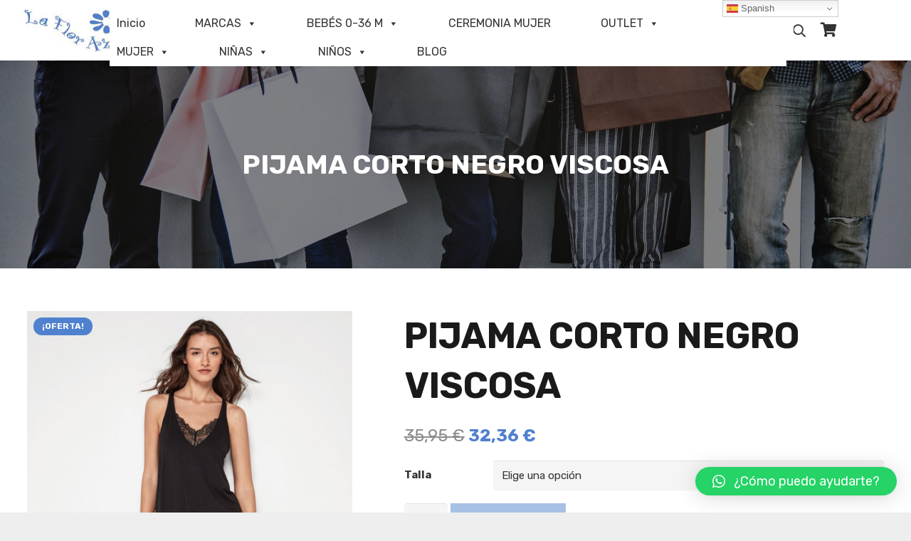

--- FILE ---
content_type: text/html; charset=UTF-8
request_url: https://laflorazul.es/product/pijama-corto-negro-viscosa
body_size: 34659
content:
<!DOCTYPE HTML>
<html lang="es">
<head>
	<meta charset="UTF-8">
	<meta name='robots' content='index, follow, max-image-preview:large, max-snippet:-1, max-video-preview:-1' />

	<!-- This site is optimized with the Yoast SEO plugin v20.3 - https://yoast.com/wordpress/plugins/seo/ -->
	<title>PIJAMA CORTO NEGRO VISCOSA - La Flor Azul</title>
	<link rel="canonical" href="https://laflorazul.es/product/pijama-corto-negro-viscosa" />
	<meta property="og:locale" content="es_ES" />
	<meta property="og:type" content="article" />
	<meta property="og:title" content="PIJAMA CORTO NEGRO VISCOSA - La Flor Azul" />
	<meta property="og:description" content="Descripción Pijama corto de tirantes con detalle de encaje en escote y espaldilla. Pantalón corto liso y ajustable en cintura. Composición 95% viscosa, 5% elastano" />
	<meta property="og:url" content="https://laflorazul.es/product/pijama-corto-negro-viscosa" />
	<meta property="og:site_name" content="La Flor Azul" />
	<meta property="article:modified_time" content="2025-09-20T00:41:54+00:00" />
	<meta property="og:image" content="https://laflorazul.es/wp-content/uploads/2023/03/pijama-corto-tirantes1678200923505112124.jpeg" />
	<meta property="og:image:width" content="946" />
	<meta property="og:image:height" content="1262" />
	<meta property="og:image:type" content="image/jpeg" />
	<meta name="twitter:card" content="summary_large_image" />
	<meta name="twitter:label1" content="Tiempo de lectura" />
	<meta name="twitter:data1" content="1 minuto" />
	<script type="application/ld+json" class="yoast-schema-graph">{"@context":"https://schema.org","@graph":[{"@type":"WebPage","@id":"https://laflorazul.es/product/pijama-corto-negro-viscosa","url":"https://laflorazul.es/product/pijama-corto-negro-viscosa","name":"PIJAMA CORTO NEGRO VISCOSA - La Flor Azul","isPartOf":{"@id":"https://laflorazul.es/#website"},"primaryImageOfPage":{"@id":"https://laflorazul.es/product/pijama-corto-negro-viscosa#primaryimage"},"image":{"@id":"https://laflorazul.es/product/pijama-corto-negro-viscosa#primaryimage"},"thumbnailUrl":"https://laflorazul.es/wp-content/uploads/2023/03/pijama-corto-tirantes1678200923505112124.jpeg","datePublished":"2023-03-09T17:04:24+00:00","dateModified":"2025-09-20T00:41:54+00:00","breadcrumb":{"@id":"https://laflorazul.es/product/pijama-corto-negro-viscosa#breadcrumb"},"inLanguage":"es","potentialAction":[{"@type":"ReadAction","target":["https://laflorazul.es/product/pijama-corto-negro-viscosa"]}]},{"@type":"ImageObject","inLanguage":"es","@id":"https://laflorazul.es/product/pijama-corto-negro-viscosa#primaryimage","url":"https://laflorazul.es/wp-content/uploads/2023/03/pijama-corto-tirantes1678200923505112124.jpeg","contentUrl":"https://laflorazul.es/wp-content/uploads/2023/03/pijama-corto-tirantes1678200923505112124.jpeg","width":946,"height":1262},{"@type":"BreadcrumbList","@id":"https://laflorazul.es/product/pijama-corto-negro-viscosa#breadcrumb","itemListElement":[{"@type":"ListItem","position":1,"name":"Portada","item":"https://laflorazul.es/"},{"@type":"ListItem","position":2,"name":"Productos","item":"https://laflorazul.es/shop"},{"@type":"ListItem","position":3,"name":"PIJAMA CORTO NEGRO VISCOSA"}]},{"@type":"WebSite","@id":"https://laflorazul.es/#website","url":"https://laflorazul.es/","name":"La Flor Azul","description":"","potentialAction":[{"@type":"SearchAction","target":{"@type":"EntryPoint","urlTemplate":"https://laflorazul.es/?s={search_term_string}"},"query-input":"required name=search_term_string"}],"inLanguage":"es"}]}</script>
	<!-- / Yoast SEO plugin. -->


<link rel='dns-prefetch' href='//www.googletagmanager.com' />
<link rel='dns-prefetch' href='//fonts.googleapis.com' />
<link rel="alternate" type="application/rss+xml" title="La Flor Azul &raquo; Feed" href="https://laflorazul.es/feed" />
<link rel="alternate" type="application/rss+xml" title="La Flor Azul &raquo; Feed de los comentarios" href="https://laflorazul.es/comments/feed" />
<link rel="alternate" type="application/rss+xml" title="La Flor Azul &raquo; Comentario PIJAMA CORTO NEGRO VISCOSA del feed" href="https://laflorazul.es/product/pijama-corto-negro-viscosa/feed" />
<meta name="viewport" content="width=device-width, initial-scale=1">
<meta name="SKYPE_TOOLBAR" content="SKYPE_TOOLBAR_PARSER_COMPATIBLE">
<meta name="theme-color" content="#f5f5f5">
<meta property="og:title" content="PIJAMA CORTO NEGRO VISCOSA - La Flor Azul">
<meta property="og:url" content="https://laflorazul.es/product/pijama-corto-negro-viscosa">
<meta property="og:locale" content="es_ES">
<meta property="og:site_name" content="La Flor Azul">
<meta property="og:type" content="product">
<meta property="og:image" content="https://laflorazul.es/wp-content/uploads/2023/03/pijama-corto-tirantes1678200923505112124-768x1024.jpeg" itemprop="image">
		<!-- This site uses the Google Analytics by MonsterInsights plugin v9.2.4 - Using Analytics tracking - https://www.monsterinsights.com/ -->
		<!-- Nota: MonsterInsights no está actualmente configurado en este sitio. El dueño del sitio necesita identificarse usando su cuenta de Google Analytics en el panel de ajustes de MonsterInsights. -->
					<!-- No tracking code set -->
				<!-- / Google Analytics by MonsterInsights -->
		<script>
window._wpemojiSettings = {"baseUrl":"https:\/\/s.w.org\/images\/core\/emoji\/14.0.0\/72x72\/","ext":".png","svgUrl":"https:\/\/s.w.org\/images\/core\/emoji\/14.0.0\/svg\/","svgExt":".svg","source":{"concatemoji":"https:\/\/laflorazul.es\/wp-includes\/js\/wp-emoji-release.min.js?ver=6.1.9"}};
/*! This file is auto-generated */
!function(e,a,t){var n,r,o,i=a.createElement("canvas"),p=i.getContext&&i.getContext("2d");function s(e,t){var a=String.fromCharCode,e=(p.clearRect(0,0,i.width,i.height),p.fillText(a.apply(this,e),0,0),i.toDataURL());return p.clearRect(0,0,i.width,i.height),p.fillText(a.apply(this,t),0,0),e===i.toDataURL()}function c(e){var t=a.createElement("script");t.src=e,t.defer=t.type="text/javascript",a.getElementsByTagName("head")[0].appendChild(t)}for(o=Array("flag","emoji"),t.supports={everything:!0,everythingExceptFlag:!0},r=0;r<o.length;r++)t.supports[o[r]]=function(e){if(p&&p.fillText)switch(p.textBaseline="top",p.font="600 32px Arial",e){case"flag":return s([127987,65039,8205,9895,65039],[127987,65039,8203,9895,65039])?!1:!s([55356,56826,55356,56819],[55356,56826,8203,55356,56819])&&!s([55356,57332,56128,56423,56128,56418,56128,56421,56128,56430,56128,56423,56128,56447],[55356,57332,8203,56128,56423,8203,56128,56418,8203,56128,56421,8203,56128,56430,8203,56128,56423,8203,56128,56447]);case"emoji":return!s([129777,127995,8205,129778,127999],[129777,127995,8203,129778,127999])}return!1}(o[r]),t.supports.everything=t.supports.everything&&t.supports[o[r]],"flag"!==o[r]&&(t.supports.everythingExceptFlag=t.supports.everythingExceptFlag&&t.supports[o[r]]);t.supports.everythingExceptFlag=t.supports.everythingExceptFlag&&!t.supports.flag,t.DOMReady=!1,t.readyCallback=function(){t.DOMReady=!0},t.supports.everything||(n=function(){t.readyCallback()},a.addEventListener?(a.addEventListener("DOMContentLoaded",n,!1),e.addEventListener("load",n,!1)):(e.attachEvent("onload",n),a.attachEvent("onreadystatechange",function(){"complete"===a.readyState&&t.readyCallback()})),(e=t.source||{}).concatemoji?c(e.concatemoji):e.wpemoji&&e.twemoji&&(c(e.twemoji),c(e.wpemoji)))}(window,document,window._wpemojiSettings);
</script>
<style>
img.wp-smiley,
img.emoji {
	display: inline !important;
	border: none !important;
	box-shadow: none !important;
	height: 1em !important;
	width: 1em !important;
	margin: 0 0.07em !important;
	vertical-align: -0.1em !important;
	background: none !important;
	padding: 0 !important;
}
</style>
	<link rel='stylesheet' id='wdp_cart-summary-css' href='https://laflorazul.es/wp-content/plugins/advanced-dynamic-pricing-for-woocommerce/BaseVersion/assets/css/cart-summary.css?ver=4.10.3' media='all' />
<link rel='stylesheet' id='acfwf-wc-cart-block-integration-css' href='https://laflorazul.es/wp-content/plugins/advanced-coupons-for-woocommerce-free/dist/assets/index-467dde24.css?ver=1764845249' media='all' />
<link rel='stylesheet' id='acfwf-wc-checkout-block-integration-css' href='https://laflorazul.es/wp-content/plugins/advanced-coupons-for-woocommerce-free/dist/assets/index-2a7d8588.css?ver=1764845249' media='all' />
<link rel='stylesheet' id='wp-block-library-css' href='https://laflorazul.es/wp-includes/css/dist/block-library/style.min.css?ver=6.1.9' media='all' />
<link rel='stylesheet' id='acfw-blocks-frontend-css' href='https://laflorazul.es/wp-content/plugins/advanced-coupons-for-woocommerce-free/css/acfw-blocks-frontend.css?ver=4.7.0' media='all' />
<link rel='stylesheet' id='wc-blocks-vendors-style-css' href='https://laflorazul.es/wp-content/plugins/woocommerce/packages/woocommerce-blocks/build/wc-blocks-vendors-style.css?ver=9.6.6' media='all' />
<link rel='stylesheet' id='wc-blocks-style-css' href='https://laflorazul.es/wp-content/plugins/woocommerce/packages/woocommerce-blocks/build/wc-blocks-style.css?ver=9.6.6' media='all' />
<link rel='stylesheet' id='classic-theme-styles-css' href='https://laflorazul.es/wp-includes/css/classic-themes.min.css?ver=1' media='all' />
<style id='global-styles-inline-css'>
body{--wp--preset--color--black: #000000;--wp--preset--color--cyan-bluish-gray: #abb8c3;--wp--preset--color--white: #ffffff;--wp--preset--color--pale-pink: #f78da7;--wp--preset--color--vivid-red: #cf2e2e;--wp--preset--color--luminous-vivid-orange: #ff6900;--wp--preset--color--luminous-vivid-amber: #fcb900;--wp--preset--color--light-green-cyan: #7bdcb5;--wp--preset--color--vivid-green-cyan: #00d084;--wp--preset--color--pale-cyan-blue: #8ed1fc;--wp--preset--color--vivid-cyan-blue: #0693e3;--wp--preset--color--vivid-purple: #9b51e0;--wp--preset--gradient--vivid-cyan-blue-to-vivid-purple: linear-gradient(135deg,rgba(6,147,227,1) 0%,rgb(155,81,224) 100%);--wp--preset--gradient--light-green-cyan-to-vivid-green-cyan: linear-gradient(135deg,rgb(122,220,180) 0%,rgb(0,208,130) 100%);--wp--preset--gradient--luminous-vivid-amber-to-luminous-vivid-orange: linear-gradient(135deg,rgba(252,185,0,1) 0%,rgba(255,105,0,1) 100%);--wp--preset--gradient--luminous-vivid-orange-to-vivid-red: linear-gradient(135deg,rgba(255,105,0,1) 0%,rgb(207,46,46) 100%);--wp--preset--gradient--very-light-gray-to-cyan-bluish-gray: linear-gradient(135deg,rgb(238,238,238) 0%,rgb(169,184,195) 100%);--wp--preset--gradient--cool-to-warm-spectrum: linear-gradient(135deg,rgb(74,234,220) 0%,rgb(151,120,209) 20%,rgb(207,42,186) 40%,rgb(238,44,130) 60%,rgb(251,105,98) 80%,rgb(254,248,76) 100%);--wp--preset--gradient--blush-light-purple: linear-gradient(135deg,rgb(255,206,236) 0%,rgb(152,150,240) 100%);--wp--preset--gradient--blush-bordeaux: linear-gradient(135deg,rgb(254,205,165) 0%,rgb(254,45,45) 50%,rgb(107,0,62) 100%);--wp--preset--gradient--luminous-dusk: linear-gradient(135deg,rgb(255,203,112) 0%,rgb(199,81,192) 50%,rgb(65,88,208) 100%);--wp--preset--gradient--pale-ocean: linear-gradient(135deg,rgb(255,245,203) 0%,rgb(182,227,212) 50%,rgb(51,167,181) 100%);--wp--preset--gradient--electric-grass: linear-gradient(135deg,rgb(202,248,128) 0%,rgb(113,206,126) 100%);--wp--preset--gradient--midnight: linear-gradient(135deg,rgb(2,3,129) 0%,rgb(40,116,252) 100%);--wp--preset--duotone--dark-grayscale: url('#wp-duotone-dark-grayscale');--wp--preset--duotone--grayscale: url('#wp-duotone-grayscale');--wp--preset--duotone--purple-yellow: url('#wp-duotone-purple-yellow');--wp--preset--duotone--blue-red: url('#wp-duotone-blue-red');--wp--preset--duotone--midnight: url('#wp-duotone-midnight');--wp--preset--duotone--magenta-yellow: url('#wp-duotone-magenta-yellow');--wp--preset--duotone--purple-green: url('#wp-duotone-purple-green');--wp--preset--duotone--blue-orange: url('#wp-duotone-blue-orange');--wp--preset--font-size--small: 13px;--wp--preset--font-size--medium: 20px;--wp--preset--font-size--large: 36px;--wp--preset--font-size--x-large: 42px;--wp--preset--spacing--20: 0.44rem;--wp--preset--spacing--30: 0.67rem;--wp--preset--spacing--40: 1rem;--wp--preset--spacing--50: 1.5rem;--wp--preset--spacing--60: 2.25rem;--wp--preset--spacing--70: 3.38rem;--wp--preset--spacing--80: 5.06rem;}:where(.is-layout-flex){gap: 0.5em;}body .is-layout-flow > .alignleft{float: left;margin-inline-start: 0;margin-inline-end: 2em;}body .is-layout-flow > .alignright{float: right;margin-inline-start: 2em;margin-inline-end: 0;}body .is-layout-flow > .aligncenter{margin-left: auto !important;margin-right: auto !important;}body .is-layout-constrained > .alignleft{float: left;margin-inline-start: 0;margin-inline-end: 2em;}body .is-layout-constrained > .alignright{float: right;margin-inline-start: 2em;margin-inline-end: 0;}body .is-layout-constrained > .aligncenter{margin-left: auto !important;margin-right: auto !important;}body .is-layout-constrained > :where(:not(.alignleft):not(.alignright):not(.alignfull)){max-width: var(--wp--style--global--content-size);margin-left: auto !important;margin-right: auto !important;}body .is-layout-constrained > .alignwide{max-width: var(--wp--style--global--wide-size);}body .is-layout-flex{display: flex;}body .is-layout-flex{flex-wrap: wrap;align-items: center;}body .is-layout-flex > *{margin: 0;}:where(.wp-block-columns.is-layout-flex){gap: 2em;}.has-black-color{color: var(--wp--preset--color--black) !important;}.has-cyan-bluish-gray-color{color: var(--wp--preset--color--cyan-bluish-gray) !important;}.has-white-color{color: var(--wp--preset--color--white) !important;}.has-pale-pink-color{color: var(--wp--preset--color--pale-pink) !important;}.has-vivid-red-color{color: var(--wp--preset--color--vivid-red) !important;}.has-luminous-vivid-orange-color{color: var(--wp--preset--color--luminous-vivid-orange) !important;}.has-luminous-vivid-amber-color{color: var(--wp--preset--color--luminous-vivid-amber) !important;}.has-light-green-cyan-color{color: var(--wp--preset--color--light-green-cyan) !important;}.has-vivid-green-cyan-color{color: var(--wp--preset--color--vivid-green-cyan) !important;}.has-pale-cyan-blue-color{color: var(--wp--preset--color--pale-cyan-blue) !important;}.has-vivid-cyan-blue-color{color: var(--wp--preset--color--vivid-cyan-blue) !important;}.has-vivid-purple-color{color: var(--wp--preset--color--vivid-purple) !important;}.has-black-background-color{background-color: var(--wp--preset--color--black) !important;}.has-cyan-bluish-gray-background-color{background-color: var(--wp--preset--color--cyan-bluish-gray) !important;}.has-white-background-color{background-color: var(--wp--preset--color--white) !important;}.has-pale-pink-background-color{background-color: var(--wp--preset--color--pale-pink) !important;}.has-vivid-red-background-color{background-color: var(--wp--preset--color--vivid-red) !important;}.has-luminous-vivid-orange-background-color{background-color: var(--wp--preset--color--luminous-vivid-orange) !important;}.has-luminous-vivid-amber-background-color{background-color: var(--wp--preset--color--luminous-vivid-amber) !important;}.has-light-green-cyan-background-color{background-color: var(--wp--preset--color--light-green-cyan) !important;}.has-vivid-green-cyan-background-color{background-color: var(--wp--preset--color--vivid-green-cyan) !important;}.has-pale-cyan-blue-background-color{background-color: var(--wp--preset--color--pale-cyan-blue) !important;}.has-vivid-cyan-blue-background-color{background-color: var(--wp--preset--color--vivid-cyan-blue) !important;}.has-vivid-purple-background-color{background-color: var(--wp--preset--color--vivid-purple) !important;}.has-black-border-color{border-color: var(--wp--preset--color--black) !important;}.has-cyan-bluish-gray-border-color{border-color: var(--wp--preset--color--cyan-bluish-gray) !important;}.has-white-border-color{border-color: var(--wp--preset--color--white) !important;}.has-pale-pink-border-color{border-color: var(--wp--preset--color--pale-pink) !important;}.has-vivid-red-border-color{border-color: var(--wp--preset--color--vivid-red) !important;}.has-luminous-vivid-orange-border-color{border-color: var(--wp--preset--color--luminous-vivid-orange) !important;}.has-luminous-vivid-amber-border-color{border-color: var(--wp--preset--color--luminous-vivid-amber) !important;}.has-light-green-cyan-border-color{border-color: var(--wp--preset--color--light-green-cyan) !important;}.has-vivid-green-cyan-border-color{border-color: var(--wp--preset--color--vivid-green-cyan) !important;}.has-pale-cyan-blue-border-color{border-color: var(--wp--preset--color--pale-cyan-blue) !important;}.has-vivid-cyan-blue-border-color{border-color: var(--wp--preset--color--vivid-cyan-blue) !important;}.has-vivid-purple-border-color{border-color: var(--wp--preset--color--vivid-purple) !important;}.has-vivid-cyan-blue-to-vivid-purple-gradient-background{background: var(--wp--preset--gradient--vivid-cyan-blue-to-vivid-purple) !important;}.has-light-green-cyan-to-vivid-green-cyan-gradient-background{background: var(--wp--preset--gradient--light-green-cyan-to-vivid-green-cyan) !important;}.has-luminous-vivid-amber-to-luminous-vivid-orange-gradient-background{background: var(--wp--preset--gradient--luminous-vivid-amber-to-luminous-vivid-orange) !important;}.has-luminous-vivid-orange-to-vivid-red-gradient-background{background: var(--wp--preset--gradient--luminous-vivid-orange-to-vivid-red) !important;}.has-very-light-gray-to-cyan-bluish-gray-gradient-background{background: var(--wp--preset--gradient--very-light-gray-to-cyan-bluish-gray) !important;}.has-cool-to-warm-spectrum-gradient-background{background: var(--wp--preset--gradient--cool-to-warm-spectrum) !important;}.has-blush-light-purple-gradient-background{background: var(--wp--preset--gradient--blush-light-purple) !important;}.has-blush-bordeaux-gradient-background{background: var(--wp--preset--gradient--blush-bordeaux) !important;}.has-luminous-dusk-gradient-background{background: var(--wp--preset--gradient--luminous-dusk) !important;}.has-pale-ocean-gradient-background{background: var(--wp--preset--gradient--pale-ocean) !important;}.has-electric-grass-gradient-background{background: var(--wp--preset--gradient--electric-grass) !important;}.has-midnight-gradient-background{background: var(--wp--preset--gradient--midnight) !important;}.has-small-font-size{font-size: var(--wp--preset--font-size--small) !important;}.has-medium-font-size{font-size: var(--wp--preset--font-size--medium) !important;}.has-large-font-size{font-size: var(--wp--preset--font-size--large) !important;}.has-x-large-font-size{font-size: var(--wp--preset--font-size--x-large) !important;}
.wp-block-navigation a:where(:not(.wp-element-button)){color: inherit;}
:where(.wp-block-columns.is-layout-flex){gap: 2em;}
.wp-block-pullquote{font-size: 1.5em;line-height: 1.6;}
</style>
<link rel='stylesheet' id='photoswipe-css' href='https://laflorazul.es/wp-content/plugins/woocommerce/assets/css/photoswipe/photoswipe.min.css?ver=7.5.1' media='all' />
<link rel='stylesheet' id='photoswipe-default-skin-css' href='https://laflorazul.es/wp-content/plugins/woocommerce/assets/css/photoswipe/default-skin/default-skin.min.css?ver=7.5.1' media='all' />
<style id='woocommerce-inline-inline-css'>
.woocommerce form .form-row .required { visibility: visible; }
</style>
<link rel='stylesheet' id='wcct_public_css-css' href='https://laflorazul.es/wp-content/plugins/finale-woocommerce-sales-countdown-timer-discount/assets/css/wcct_combined.min.css?ver=2.20.0' media='all' />
<link rel='stylesheet' id='megamenu-css' href='https://laflorazul.es/wp-content/uploads/maxmegamenu/style.css?ver=733c07' media='all' />
<link rel='stylesheet' id='dashicons-css' href='https://laflorazul.es/wp-includes/css/dashicons.min.css?ver=6.1.9' media='all' />
<link rel='stylesheet' id='megamenu-fontawesome-css' href='https://laflorazul.es/wp-content/plugins/megamenu-pro/icons/fontawesome/css/font-awesome.min.css?ver=1.6.6' media='all' />
<link rel='stylesheet' id='megamenu-genericons-css' href='https://laflorazul.es/wp-content/plugins/megamenu-pro/icons/genericons/genericons/genericons.css?ver=1.6.6' media='all' />
<link rel='stylesheet' id='gateway-css' href='https://laflorazul.es/wp-content/plugins/woocommerce-paypal-payments/modules/ppcp-button/assets/css/gateway.css?ver=2.6.1' media='all' />
<link rel='stylesheet' id='us-fonts-css' href='https://fonts.googleapis.com/css?family=Rubik%3A700%2C400&#038;display=swap&#038;ver=6.1.9' media='all' />
<link rel='stylesheet' id='flexible-shipping-free-shipping-css' href='https://laflorazul.es/wp-content/plugins/flexible-shipping/assets/dist/css/free-shipping.css?ver=4.24.19.2' media='all' />
<link rel='stylesheet' id='qlwapp-css' href='https://laflorazul.es/wp-content/plugins/wp-whatsapp-chat/build/frontend/css/style.css?ver=7.5.0' media='all' />
<link rel='stylesheet' id='us-style-css' href='https://laflorazul.es/wp-content/themes/Impreza/css/style.min.css?ver=8.11.2' media='all' />
<link rel='stylesheet' id='us-woocommerce-css' href='https://laflorazul.es/wp-content/themes/Impreza/common/css/plugins/woocommerce.min.css?ver=8.11.2' media='all' />
<link rel='stylesheet' id='bsf-Defaults-css' href='https://laflorazul.es/wp-content/uploads/smile_fonts/Defaults/Defaults.css?ver=6.1.9' media='all' />
<script src='https://laflorazul.es/wp-includes/js/jquery/jquery.min.js?ver=3.6.1' id='jquery-core-js'></script>
<script src='https://laflorazul.es/wp-content/plugins/revslider/public/assets/js/rbtools.min.js?ver=6.6.4' async id='tp-tools-js'></script>
<script src='https://laflorazul.es/wp-content/plugins/revslider/public/assets/js/rs6.min.js?ver=6.6.4' async id='revmin-js'></script>

<!-- Fragmento de código de la etiqueta de Google (gtag.js) añadida por Site Kit -->
<!-- Fragmento de código de Google Analytics añadido por Site Kit -->
<script src='https://www.googletagmanager.com/gtag/js?id=GT-TQDR8FWM' id='google_gtagjs-js' async></script>
<script id='google_gtagjs-js-after'>
window.dataLayer = window.dataLayer || [];function gtag(){dataLayer.push(arguments);}
gtag("set","linker",{"domains":["laflorazul.es"]});
gtag("js", new Date());
gtag("set", "developer_id.dZTNiMT", true);
gtag("config", "GT-TQDR8FWM");
 window._googlesitekit = window._googlesitekit || {}; window._googlesitekit.throttledEvents = []; window._googlesitekit.gtagEvent = (name, data) => { var key = JSON.stringify( { name, data } ); if ( !! window._googlesitekit.throttledEvents[ key ] ) { return; } window._googlesitekit.throttledEvents[ key ] = true; setTimeout( () => { delete window._googlesitekit.throttledEvents[ key ]; }, 5 ); gtag( "event", name, { ...data, event_source: "site-kit" } ); }; 
</script>
<link rel="https://api.w.org/" href="https://laflorazul.es/wp-json/" /><link rel="alternate" type="application/json" href="https://laflorazul.es/wp-json/wp/v2/product/11931" /><link rel="EditURI" type="application/rsd+xml" title="RSD" href="https://laflorazul.es/xmlrpc.php?rsd" />
<link rel="wlwmanifest" type="application/wlwmanifest+xml" href="https://laflorazul.es/wp-includes/wlwmanifest.xml" />
<meta name="generator" content="WordPress 6.1.9" />
<meta name="generator" content="WooCommerce 7.5.1" />
<link rel='shortlink' href='https://laflorazul.es/?p=11931' />
<link rel="alternate" type="application/json+oembed" href="https://laflorazul.es/wp-json/oembed/1.0/embed?url=https%3A%2F%2Flaflorazul.es%2Fproduct%2Fpijama-corto-negro-viscosa" />
<link rel="alternate" type="text/xml+oembed" href="https://laflorazul.es/wp-json/oembed/1.0/embed?url=https%3A%2F%2Flaflorazul.es%2Fproduct%2Fpijama-corto-negro-viscosa&#038;format=xml" />
<meta name="generator" content="Site Kit by Google 1.170.0" />		<script>
			if ( ! /Android|webOS|iPhone|iPad|iPod|BlackBerry|IEMobile|Opera Mini/i.test( navigator.userAgent ) ) {
				var root = document.getElementsByTagName( 'html' )[ 0 ]
				root.className += " no-touch";
			}
		</script>
			<noscript><style>.woocommerce-product-gallery{ opacity: 1 !important; }</style></noscript>
	<style>.recentcomments a{display:inline !important;padding:0 !important;margin:0 !important;}</style>        <style type="text/css">
            .wdp_bulk_table_content .wdp_pricing_table_caption { color: #6d6d6d ! important} .wdp_bulk_table_content table thead td { color: #6d6d6d ! important} .wdp_bulk_table_content table thead td { background-color: #efefef ! important} .wdp_bulk_table_content table thead td { higlight_background_color-color: #efefef ! important} .wdp_bulk_table_content table thead td { higlight_text_color: #6d6d6d ! important} .wdp_bulk_table_content table tbody td { color: #6d6d6d ! important} .wdp_bulk_table_content table tbody td { background-color: #ffffff ! important} .wdp_bulk_table_content .wdp_pricing_table_footer { color: #6d6d6d ! important}        </style>
        <meta name="generator" content="Powered by WPBakery Page Builder - drag and drop page builder for WordPress."/>
<meta name="redi-version" content="1.2.5" /><meta name="generator" content="Powered by Slider Revolution 6.6.4 - responsive, Mobile-Friendly Slider Plugin for WordPress with comfortable drag and drop interface." />
<link rel="modulepreload" href="https://laflorazul.es/wp-content/plugins/advanced-coupons-for-woocommerce-free/dist/common/NoticesPlugin.4b31c3cc.js"  /><link rel="modulepreload" href="https://laflorazul.es/wp-content/plugins/advanced-coupons-for-woocommerce-free/dist/common/NoticesPlugin.4b31c3cc.js"  /><link rel="icon" href="https://laflorazul.es/wp-content/uploads/2019/01/logo-la-flor-azul-150x75.png" sizes="32x32" />
<link rel="icon" href="https://laflorazul.es/wp-content/uploads/2019/01/logo-la-flor-azul.png" sizes="192x192" />
<link rel="apple-touch-icon" href="https://laflorazul.es/wp-content/uploads/2019/01/logo-la-flor-azul.png" />
<meta name="msapplication-TileImage" content="https://laflorazul.es/wp-content/uploads/2019/01/logo-la-flor-azul.png" />
<script>function setREVStartSize(e){
			//window.requestAnimationFrame(function() {
				window.RSIW = window.RSIW===undefined ? window.innerWidth : window.RSIW;
				window.RSIH = window.RSIH===undefined ? window.innerHeight : window.RSIH;
				try {
					var pw = document.getElementById(e.c).parentNode.offsetWidth,
						newh;
					pw = pw===0 || isNaN(pw) || (e.l=="fullwidth" || e.layout=="fullwidth") ? window.RSIW : pw;
					e.tabw = e.tabw===undefined ? 0 : parseInt(e.tabw);
					e.thumbw = e.thumbw===undefined ? 0 : parseInt(e.thumbw);
					e.tabh = e.tabh===undefined ? 0 : parseInt(e.tabh);
					e.thumbh = e.thumbh===undefined ? 0 : parseInt(e.thumbh);
					e.tabhide = e.tabhide===undefined ? 0 : parseInt(e.tabhide);
					e.thumbhide = e.thumbhide===undefined ? 0 : parseInt(e.thumbhide);
					e.mh = e.mh===undefined || e.mh=="" || e.mh==="auto" ? 0 : parseInt(e.mh,0);
					if(e.layout==="fullscreen" || e.l==="fullscreen")
						newh = Math.max(e.mh,window.RSIH);
					else{
						e.gw = Array.isArray(e.gw) ? e.gw : [e.gw];
						for (var i in e.rl) if (e.gw[i]===undefined || e.gw[i]===0) e.gw[i] = e.gw[i-1];
						e.gh = e.el===undefined || e.el==="" || (Array.isArray(e.el) && e.el.length==0)? e.gh : e.el;
						e.gh = Array.isArray(e.gh) ? e.gh : [e.gh];
						for (var i in e.rl) if (e.gh[i]===undefined || e.gh[i]===0) e.gh[i] = e.gh[i-1];
											
						var nl = new Array(e.rl.length),
							ix = 0,
							sl;
						e.tabw = e.tabhide>=pw ? 0 : e.tabw;
						e.thumbw = e.thumbhide>=pw ? 0 : e.thumbw;
						e.tabh = e.tabhide>=pw ? 0 : e.tabh;
						e.thumbh = e.thumbhide>=pw ? 0 : e.thumbh;
						for (var i in e.rl) nl[i] = e.rl[i]<window.RSIW ? 0 : e.rl[i];
						sl = nl[0];
						for (var i in nl) if (sl>nl[i] && nl[i]>0) { sl = nl[i]; ix=i;}
						var m = pw>(e.gw[ix]+e.tabw+e.thumbw) ? 1 : (pw-(e.tabw+e.thumbw)) / (e.gw[ix]);
						newh =  (e.gh[ix] * m) + (e.tabh + e.thumbh);
					}
					var el = document.getElementById(e.c);
					if (el!==null && el) el.style.height = newh+"px";
					el = document.getElementById(e.c+"_wrapper");
					if (el!==null && el) {
						el.style.height = newh+"px";
						el.style.display = "block";
					}
				} catch(e){
					console.log("Failure at Presize of Slider:" + e)
				}
			//});
		  };</script>
			<style>
				:root {
				--qlwapp-scheme-font-family:inherit;--qlwapp-scheme-font-size:18px;--qlwapp-scheme-icon-size:60px;--qlwapp-scheme-icon-font-size:24px;--qlwapp-scheme-box-message-word-break:break-all;				}
			</style>
			<noscript><style> .wpb_animate_when_almost_visible { opacity: 1; }</style></noscript><style type="text/css">/** Mega Menu CSS: fs **/</style>
		<style id="us-icon-fonts">@font-face{font-display:block;font-style:normal;font-family:"fontawesome";font-weight:900;src:url("https://laflorazul.es/wp-content/themes/Impreza/fonts/fa-solid-900.woff2?ver=8.11.2") format("woff2"),url("https://laflorazul.es/wp-content/themes/Impreza/fonts/fa-solid-900.woff?ver=8.11.2") format("woff")}.fas{font-family:"fontawesome";font-weight:900}@font-face{font-display:block;font-style:normal;font-family:"fontawesome";font-weight:400;src:url("https://laflorazul.es/wp-content/themes/Impreza/fonts/fa-regular-400.woff2?ver=8.11.2") format("woff2"),url("https://laflorazul.es/wp-content/themes/Impreza/fonts/fa-regular-400.woff?ver=8.11.2") format("woff")}.far{font-family:"fontawesome";font-weight:400}@font-face{font-display:block;font-style:normal;font-family:"fontawesome";font-weight:300;src:url("https://laflorazul.es/wp-content/themes/Impreza/fonts/fa-light-300.woff2?ver=8.11.2") format("woff2"),url("https://laflorazul.es/wp-content/themes/Impreza/fonts/fa-light-300.woff?ver=8.11.2") format("woff")}.fal{font-family:"fontawesome";font-weight:300}@font-face{font-display:block;font-style:normal;font-family:"Font Awesome 5 Duotone";font-weight:900;src:url("https://laflorazul.es/wp-content/themes/Impreza/fonts/fa-duotone-900.woff2?ver=8.11.2") format("woff2"),url("https://laflorazul.es/wp-content/themes/Impreza/fonts/fa-duotone-900.woff?ver=8.11.2") format("woff")}.fad{font-family:"Font Awesome 5 Duotone";font-weight:900}.fad{position:relative}.fad:before{position:absolute}.fad:after{opacity:0.4}@font-face{font-display:block;font-style:normal;font-family:"Font Awesome 5 Brands";font-weight:400;src:url("https://laflorazul.es/wp-content/themes/Impreza/fonts/fa-brands-400.woff2?ver=8.11.2") format("woff2"),url("https://laflorazul.es/wp-content/themes/Impreza/fonts/fa-brands-400.woff?ver=8.11.2") format("woff")}.fab{font-family:"Font Awesome 5 Brands";font-weight:400}@font-face{font-display:block;font-style:normal;font-family:"Material Icons";font-weight:400;src:url("https://laflorazul.es/wp-content/themes/Impreza/fonts/material-icons.woff2?ver=8.11.2") format("woff2"),url("https://laflorazul.es/wp-content/themes/Impreza/fonts/material-icons.woff?ver=8.11.2") format("woff")}.material-icons{font-family:"Material Icons";font-weight:400}</style>
				<style id="us-theme-options-css">:root{--color-header-middle-bg:#fff;--color-header-middle-bg-grad:#fff;--color-header-middle-text:#333;--color-header-middle-text-hover:#1a1a1a;--color-header-transparent-bg:transparent;--color-header-transparent-bg-grad:transparent;--color-header-transparent-text:#2681d3;--color-header-transparent-text-hover:#fff;--color-chrome-toolbar:#f5f5f5;--color-chrome-toolbar-grad:#f5f5f5;--color-header-top-bg:#f5f5f5;--color-header-top-bg-grad:#f5f5f5;--color-header-top-text:#808080;--color-header-top-text-hover:#5081ce;--color-header-top-transparent-bg:rgba(0,0,0,0.2);--color-header-top-transparent-bg-grad:rgba(0,0,0,0.2);--color-header-top-transparent-text:rgba(255,255,255,0.66);--color-header-top-transparent-text-hover:#fff;--color-content-bg:#ffffff;--color-content-bg-grad:#ffffff;--color-content-bg-alt:#f5f5f5;--color-content-bg-alt-grad:#f5f5f5;--color-content-border:#e8e8e8;--color-content-heading:#1a1a1a;--color-content-heading-grad:#1a1a1a;--color-content-text:#333;--color-content-link:#333333;--color-content-link-hover:#5081ce;--color-content-primary:#5081ce;--color-content-primary-grad:#5081ce;--color-content-secondary:#2e5eab;--color-content-secondary-grad:#2e5eab;--color-content-faded:#999;--color-content-overlay:rgba(0,0,0,0.75);--color-content-overlay-grad:rgba(0,0,0,0.75);--color-alt-content-bg:#f5f5f5;--color-alt-content-bg-grad:#f5f5f5;--color-alt-content-bg-alt:#fff;--color-alt-content-bg-alt-grad:#fff;--color-alt-content-border:#ddd;--color-alt-content-heading:#1a1a1a;--color-alt-content-heading-grad:#1a1a1a;--color-alt-content-text:#333;--color-alt-content-link:#333333;--color-alt-content-link-hover:#1a1a1a;--color-alt-content-primary:#5081ce;--color-alt-content-primary-grad:#5081ce;--color-alt-content-secondary:#2e5eab;--color-alt-content-secondary-grad:#2e5eab;--color-alt-content-faded:#999;--color-alt-content-overlay:#e95095;--color-alt-content-overlay-grad:linear-gradient(135deg,#e95095,rgba(233,80,149,0.75));--color-footer-bg:#f2f2f2;--color-footer-bg-grad:#f2f2f2;--color-footer-bg-alt:#1a1a1a;--color-footer-bg-alt-grad:#1a1a1a;--color-footer-border:#333;--color-footer-text:#999999;--color-footer-link:#999999;--color-footer-link-hover:#5081ce;--color-subfooter-bg:#1a1a1a;--color-subfooter-bg-grad:#1a1a1a;--color-subfooter-bg-alt:#222;--color-subfooter-bg-alt-grad:#222;--color-subfooter-border:#282828;--color-subfooter-text:#ffffff;--color-subfooter-link:#bbb;--color-subfooter-link-hover:#5081ce;--color-content-primary-faded:rgba(80,129,206,0.15);--box-shadow:0 5px 15px rgba(0,0,0,.15);--box-shadow-up:0 -5px 15px rgba(0,0,0,.15);--site-content-width:1280px;--inputs-font-size:1rem;--inputs-height:2.8rem;--inputs-padding:0.8rem;--inputs-border-width:0px;--inputs-text-color:var(--color-content-text);--font-body:"Rubik",sans-serif;--font-h1:"Rubik",sans-serif;--font-h2:"Rubik",sans-serif;--font-h3:"Rubik",sans-serif;--font-h4:"Rubik",sans-serif;--font-h5:"Rubik",sans-serif;--font-h6:"Rubik",sans-serif}.has-content-primary-color{color:var(--color-content-primary)}.has-content-primary-background-color{background:var(--color-content-primary-grad)}.has-content-secondary-color{color:var(--color-content-secondary)}.has-content-secondary-background-color{background:var(--color-content-secondary-grad)}.has-content-heading-color{color:var(--color-content-heading)}.has-content-heading-background-color{background:var(--color-content-heading-grad)}.has-content-text-color{color:var(--color-content-text)}.has-content-text-background-color{background:var(--color-content-text-grad)}.has-content-faded-color{color:var(--color-content-faded)}.has-content-faded-background-color{background:var(--color-content-faded-grad)}.has-content-border-color{color:var(--color-content-border)}.has-content-border-background-color{background:var(--color-content-border-grad)}.has-content-bg-alt-color{color:var(--color-content-bg-alt)}.has-content-bg-alt-background-color{background:var(--color-content-bg-alt-grad)}.has-content-bg-color{color:var(--color-content-bg)}.has-content-bg-background-color{background:var(--color-content-bg-grad)}html,.l-header .widget,.menu-item-object-us_page_block{font-family:var(--font-body);font-weight:400;font-size:15px;line-height:25px}h1{font-family:var(--font-h1);font-weight:600;font-size:50px;line-height:1.4;letter-spacing:0em;margin-bottom:1.5rem}h2{font-family:var(--font-h2);font-weight:400;font-size:34px;line-height:1.4;letter-spacing:0em;margin-bottom:1.5rem}h3{font-family:var(--font-h3);font-weight:400;font-size:28px;line-height:1.4;letter-spacing:0em;margin-bottom:1.5rem}.woocommerce-Reviews-title,.widgettitle,h4{font-family:var(--font-h4);font-weight:400;font-size:24px;line-height:1.4;letter-spacing:0em;margin-bottom:1.5rem}h5{font-family:var(--font-h5);font-weight:400;font-size:20px;line-height:1.4;letter-spacing:0em;margin-bottom:1.5rem}h6{font-family:var(--font-h6);font-weight:400;font-size:18px;line-height:1.4;letter-spacing:0em;margin-bottom:1.5rem}@media (max-width:600px){html{font-size:15px;line-height:25px}h1{font-size:30px}h1.vc_custom_heading:not([class*="us_custom_"]){font-size:30px!important}h2{font-size:26px}h2.vc_custom_heading:not([class*="us_custom_"]){font-size:26px!important}h3{font-size:24px}h3.vc_custom_heading:not([class*="us_custom_"]){font-size:24px!important}.woocommerce-Reviews-title,.widgettitle,h4{font-size:22px}h4.vc_custom_heading:not([class*="us_custom_"]){font-size:22px!important}h5{font-size:20px}h5.vc_custom_heading:not([class*="us_custom_"]){font-size:20px!important}h6{font-size:18px}h6.vc_custom_heading:not([class*="us_custom_"]){font-size:18px!important}}body{background:#eee}.l-canvas.type_boxed,.l-canvas.type_boxed .l-subheader,.l-canvas.type_boxed~.l-footer{max-width:1300px}.l-subheader-h,.l-section-h,.l-main .aligncenter,.w-tabs-section-content-h{max-width:1280px}.post-password-form{max-width:calc(1280px + 5rem)}@media (max-width:1355px){.l-main .aligncenter{max-width:calc(100vw - 5rem)}}.l-sidebar{width:27.55%}.l-content{width:67.45%}@media (min-width:1281px){body.usb_preview .hide_on_default{opacity:0.25!important}.vc_hidden-lg,body:not(.usb_preview) .hide_on_default{display:none!important}.default_align_left{text-align:left}.default_align_right{text-align:right}.default_align_center{text-align:center}.default_align_justify>.w-btn{width:100%}}@media (min-width:1025px) and (max-width:1280px){body.usb_preview .hide_on_laptops{opacity:0.25!important}.vc_hidden-md,body:not(.usb_preview) .hide_on_laptops{display:none!important}.laptops_align_left{text-align:left}.laptops_align_right{text-align:right}.laptops_align_center{text-align:center}.laptops_align_justify>.w-btn{width:100%}}@media (min-width:601px) and (max-width:1024px){body.usb_preview .hide_on_tablets{opacity:0.25!important}.vc_hidden-sm,body:not(.usb_preview) .hide_on_tablets{display:none!important}.tablets_align_left{text-align:left}.tablets_align_right{text-align:right}.tablets_align_center{text-align:center}.tablets_align_justify>.w-btn{width:100%}}@media (max-width:600px){body.usb_preview .hide_on_mobiles{opacity:0.25!important}.vc_hidden-xs,body:not(.usb_preview) .hide_on_mobiles{display:none!important}.mobiles_align_left{text-align:left}.mobiles_align_right{text-align:right}.mobiles_align_center{text-align:center}.mobiles_align_justify>.w-btn{width:100%}}@media (max-width:600px){.g-cols.type_default>div[class*="vc_col-xs-"]{margin-top:1rem;margin-bottom:1rem}.g-cols>div:not([class*="vc_col-xs-"]){width:100%;margin:0 0 1.5rem}.g-cols.reversed>div:last-of-type{order:-1}.g-cols.type_boxes>div,.g-cols.reversed>div:first-child,.g-cols:not(.reversed)>div:last-child,.g-cols>div.has_bg_color{margin-bottom:0}.vc_col-xs-1{width:8.3333%}.vc_col-xs-2{width:16.6666%}.vc_col-xs-1\/5{width:20%}.vc_col-xs-3{width:25%}.vc_col-xs-4{width:33.3333%}.vc_col-xs-2\/5{width:40%}.vc_col-xs-5{width:41.6666%}.vc_col-xs-6{width:50%}.vc_col-xs-7{width:58.3333%}.vc_col-xs-3\/5{width:60%}.vc_col-xs-8{width:66.6666%}.vc_col-xs-9{width:75%}.vc_col-xs-4\/5{width:80%}.vc_col-xs-10{width:83.3333%}.vc_col-xs-11{width:91.6666%}.vc_col-xs-12{width:100%}.vc_col-xs-offset-0{margin-left:0}.vc_col-xs-offset-1{margin-left:8.3333%}.vc_col-xs-offset-2{margin-left:16.6666%}.vc_col-xs-offset-1\/5{margin-left:20%}.vc_col-xs-offset-3{margin-left:25%}.vc_col-xs-offset-4{margin-left:33.3333%}.vc_col-xs-offset-2\/5{margin-left:40%}.vc_col-xs-offset-5{margin-left:41.6666%}.vc_col-xs-offset-6{margin-left:50%}.vc_col-xs-offset-7{margin-left:58.3333%}.vc_col-xs-offset-3\/5{margin-left:60%}.vc_col-xs-offset-8{margin-left:66.6666%}.vc_col-xs-offset-9{margin-left:75%}.vc_col-xs-offset-4\/5{margin-left:80%}.vc_col-xs-offset-10{margin-left:83.3333%}.vc_col-xs-offset-11{margin-left:91.6666%}.vc_col-xs-offset-12{margin-left:100%}}@media (min-width:601px){.vc_col-sm-1{width:8.3333%}.vc_col-sm-2{width:16.6666%}.vc_col-sm-1\/5{width:20%}.vc_col-sm-3{width:25%}.vc_col-sm-4{width:33.3333%}.vc_col-sm-2\/5{width:40%}.vc_col-sm-5{width:41.6666%}.vc_col-sm-6{width:50%}.vc_col-sm-7{width:58.3333%}.vc_col-sm-3\/5{width:60%}.vc_col-sm-8{width:66.6666%}.vc_col-sm-9{width:75%}.vc_col-sm-4\/5{width:80%}.vc_col-sm-10{width:83.3333%}.vc_col-sm-11{width:91.6666%}.vc_col-sm-12{width:100%}.vc_col-sm-offset-0{margin-left:0}.vc_col-sm-offset-1{margin-left:8.3333%}.vc_col-sm-offset-2{margin-left:16.6666%}.vc_col-sm-offset-1\/5{margin-left:20%}.vc_col-sm-offset-3{margin-left:25%}.vc_col-sm-offset-4{margin-left:33.3333%}.vc_col-sm-offset-2\/5{margin-left:40%}.vc_col-sm-offset-5{margin-left:41.6666%}.vc_col-sm-offset-6{margin-left:50%}.vc_col-sm-offset-7{margin-left:58.3333%}.vc_col-sm-offset-3\/5{margin-left:60%}.vc_col-sm-offset-8{margin-left:66.6666%}.vc_col-sm-offset-9{margin-left:75%}.vc_col-sm-offset-4\/5{margin-left:80%}.vc_col-sm-offset-10{margin-left:83.3333%}.vc_col-sm-offset-11{margin-left:91.6666%}.vc_col-sm-offset-12{margin-left:100%}}@media (min-width:1025px){.vc_col-md-1{width:8.3333%}.vc_col-md-2{width:16.6666%}.vc_col-md-1\/5{width:20%}.vc_col-md-3{width:25%}.vc_col-md-4{width:33.3333%}.vc_col-md-2\/5{width:40%}.vc_col-md-5{width:41.6666%}.vc_col-md-6{width:50%}.vc_col-md-7{width:58.3333%}.vc_col-md-3\/5{width:60%}.vc_col-md-8{width:66.6666%}.vc_col-md-9{width:75%}.vc_col-md-4\/5{width:80%}.vc_col-md-10{width:83.3333%}.vc_col-md-11{width:91.6666%}.vc_col-md-12{width:100%}.vc_col-md-offset-0{margin-left:0}.vc_col-md-offset-1{margin-left:8.3333%}.vc_col-md-offset-2{margin-left:16.6666%}.vc_col-md-offset-1\/5{margin-left:20%}.vc_col-md-offset-3{margin-left:25%}.vc_col-md-offset-4{margin-left:33.3333%}.vc_col-md-offset-2\/5{margin-left:40%}.vc_col-md-offset-5{margin-left:41.6666%}.vc_col-md-offset-6{margin-left:50%}.vc_col-md-offset-7{margin-left:58.3333%}.vc_col-md-offset-3\/5{margin-left:60%}.vc_col-md-offset-8{margin-left:66.6666%}.vc_col-md-offset-9{margin-left:75%}.vc_col-md-offset-4\/5{margin-left:80%}.vc_col-md-offset-10{margin-left:83.3333%}.vc_col-md-offset-11{margin-left:91.6666%}.vc_col-md-offset-12{margin-left:100%}}@media (min-width:1281px){.vc_col-lg-1{width:8.3333%}.vc_col-lg-2{width:16.6666%}.vc_col-lg-1\/5{width:20%}.vc_col-lg-3{width:25%}.vc_col-lg-4{width:33.3333%}.vc_col-lg-2\/5{width:40%}.vc_col-lg-5{width:41.6666%}.vc_col-lg-6{width:50%}.vc_col-lg-7{width:58.3333%}.vc_col-lg-3\/5{width:60%}.vc_col-lg-8{width:66.6666%}.vc_col-lg-9{width:75%}.vc_col-lg-4\/5{width:80%}.vc_col-lg-10{width:83.3333%}.vc_col-lg-11{width:91.6666%}.vc_col-lg-12{width:100%}.vc_col-lg-offset-0{margin-left:0}.vc_col-lg-offset-1{margin-left:8.3333%}.vc_col-lg-offset-2{margin-left:16.6666%}.vc_col-lg-offset-1\/5{margin-left:20%}.vc_col-lg-offset-3{margin-left:25%}.vc_col-lg-offset-4{margin-left:33.3333%}.vc_col-lg-offset-2\/5{margin-left:40%}.vc_col-lg-offset-5{margin-left:41.6666%}.vc_col-lg-offset-6{margin-left:50%}.vc_col-lg-offset-7{margin-left:58.3333%}.vc_col-lg-offset-3\/5{margin-left:60%}.vc_col-lg-offset-8{margin-left:66.6666%}.vc_col-lg-offset-9{margin-left:75%}.vc_col-lg-offset-4\/5{margin-left:80%}.vc_col-lg-offset-10{margin-left:83.3333%}.vc_col-lg-offset-11{margin-left:91.6666%}.vc_col-lg-offset-12{margin-left:100%}}@media (min-width:601px) and (max-width:1024px){.g-cols.via_flex.type_default>div[class*="vc_col-md-"],.g-cols.via_flex.type_default>div[class*="vc_col-lg-"]{margin-top:1rem;margin-bottom:1rem}}@media (min-width:1025px) and (max-width:1280px){.g-cols.via_flex.type_default>div[class*="vc_col-lg-"]{margin-top:1rem;margin-bottom:1rem}}@media (max-width:767px){.l-canvas{overflow:hidden}.g-cols.stacking_default.reversed>div:last-of-type{order:-1}.g-cols.stacking_default.via_flex>div:not([class*="vc_col-xs"]){width:100%;margin:0 0 1.5rem}.g-cols.stacking_default.via_grid.mobiles-cols_1{grid-template-columns:100%}.g-cols.stacking_default.via_flex.type_boxes>div,.g-cols.stacking_default.via_flex.reversed>div:first-child,.g-cols.stacking_default.via_flex:not(.reversed)>div:last-child,.g-cols.stacking_default.via_flex>div.has_bg_color{margin-bottom:0}.g-cols.stacking_default.via_flex.type_default>.wpb_column.stretched{margin-left:-1rem;margin-right:-1rem}.g-cols.stacking_default.via_grid.mobiles-cols_1>.wpb_column.stretched,.g-cols.stacking_default.via_flex.type_boxes>.wpb_column.stretched{margin-left:-2.5rem;margin-right:-2.5rem;width:auto}.vc_column-inner.type_sticky>.wpb_wrapper,.vc_column_container.type_sticky>.vc_column-inner{top:0!important}}@media (min-width:768px){body:not(.rtl) .l-section.for_sidebar.at_left>div>.l-sidebar,.rtl .l-section.for_sidebar.at_right>div>.l-sidebar{order:-1}.vc_column_container.type_sticky>.vc_column-inner,.vc_column-inner.type_sticky>.wpb_wrapper{position:-webkit-sticky;position:sticky}.l-section.type_sticky{position:-webkit-sticky;position:sticky;top:0;z-index:11;transform:translateZ(0); transition:top 0.3s cubic-bezier(.78,.13,.15,.86) 0.1s}.header_hor .l-header.post_fixed.sticky_auto_hide{z-index:12}.admin-bar .l-section.type_sticky{top:32px}.l-section.type_sticky>.l-section-h{transition:padding-top 0.3s}.header_hor .l-header.pos_fixed:not(.down)~.l-main .l-section.type_sticky:not(:first-of-type){top:var(--header-sticky-height)}.admin-bar.header_hor .l-header.pos_fixed:not(.down)~.l-main .l-section.type_sticky:not(:first-of-type){top:calc( var(--header-sticky-height) + 32px )}.header_hor .l-header.pos_fixed.sticky:not(.down)~.l-main .l-section.type_sticky:first-of-type>.l-section-h{padding-top:var(--header-sticky-height)}.header_hor.headerinpos_bottom .l-header.pos_fixed.sticky:not(.down)~.l-main .l-section.type_sticky:first-of-type>.l-section-h{padding-bottom:var(--header-sticky-height)!important}}@media screen and (min-width:1355px){.g-cols.via_flex.type_default>.wpb_column.stretched:first-of-type{margin-left:calc( var(--site-content-width) / 2 + 0px / 2 + 1.5rem - 50vw)}.g-cols.via_flex.type_default>.wpb_column.stretched:last-of-type{margin-right:calc( var(--site-content-width) / 2 + 0px / 2 + 1.5rem - 50vw)}.l-main .alignfull, .w-separator.width_screen,.g-cols.via_grid>.wpb_column.stretched:first-of-type,.g-cols.via_flex.type_boxes>.wpb_column.stretched:first-of-type{margin-left:calc( var(--site-content-width) / 2 + 0px / 2 - 50vw )}.l-main .alignfull, .w-separator.width_screen,.g-cols.via_grid>.wpb_column.stretched:last-of-type,.g-cols.via_flex.type_boxes>.wpb_column.stretched:last-of-type{margin-right:calc( var(--site-content-width) / 2 + 0px / 2 - 50vw )}}@media (max-width:600px){.w-form-row.for_submit .w-btn{font-size:var(--btn-size-mobiles)!important}}a,button,input[type="submit"],.ui-slider-handle{outline:none!important}.w-toplink,.w-header-show{background:rgba(0,0,0,0.3)}.no-touch .w-toplink.active:hover,.no-touch .w-header-show:hover{background:var(--color-content-primary-grad)}button[type="submit"]:not(.w-btn),input[type="submit"]:not(.w-btn),.woocommerce .button.alt,.woocommerce .button.checkout,.woocommerce .button.add_to_cart_button,.us-nav-style_1>*,.navstyle_1>.owl-nav div,.us-btn-style_1{font-family:var(--font-body);font-weight:400;font-style:normal;text-transform:none;letter-spacing:0em;border-radius:0em;padding:0.8em 1.8em;background:#5081ce;border-color:transparent;color:#ffffff!important}button[type="submit"]:not(.w-btn):before,input[type="submit"]:not(.w-btn),.woocommerce .button.alt:before,.woocommerce .button.checkout:before,.woocommerce .button.add_to_cart_button:before,.us-nav-style_1>*:before,.navstyle_1>.owl-nav div:before,.us-btn-style_1:before{border-width:2px}.no-touch button[type="submit"]:not(.w-btn):hover,.no-touch input[type="submit"]:not(.w-btn):hover,.no-touch .woocommerce .button.alt:hover,.no-touch .woocommerce .button.checkout:hover,.no-touch .woocommerce .button.add_to_cart_button:hover,.us-nav-style_1>span.current,.no-touch .us-nav-style_1>a:hover,.no-touch .navstyle_1>.owl-nav div:hover,.no-touch .us-btn-style_1:hover{background:#2e5eab;border-color:transparent;color:#ffffff!important}.us-nav-style_1>*{min-width:calc(1.2em + 2 * 0.8em)}.woocommerce .button.add_to_cart_button,.us-btn-style_1{overflow:hidden;-webkit-transform:translateZ(0)}.no-touch .woocommerce .button.add_to_cart_button>*,.us-btn-style_1>*{position:relative;z-index:1}.no-touch .woocommerce .button.add_to_cart_button:hover,.no-touch .us-btn-style_1:hover{background:#5081ce}.no-touch .woocommerce .button.add_to_cart_button:after,.no-touch .us-btn-style_1:after{content:"";position:absolute;top:0;left:0;right:0;height:0;transition:height 0.3s;background:#2e5eab}.no-touch .woocommerce .button.add_to_cart_button:hover:after,.no-touch .us-btn-style_1:hover:after{height:100%}.woocommerce .button,.woocommerce .actions .button,.us-nav-style_2>*,.navstyle_2>.owl-nav div,.us-btn-style_2{font-family:var(--font-body);font-weight:400;font-style:normal;text-transform:none;letter-spacing:0em;border-radius:0em;padding:0.8em 1.8em;background:#e8e8e8;border-color:transparent;color:#333333!important}.woocommerce .button:before,.woocommerce .actions .button:before,.us-nav-style_2>*:before,.navstyle_2>.owl-nav div:before,.us-btn-style_2:before{border-width:2px}.no-touch .woocommerce .button:hover,.no-touch .woocommerce .actions .button:hover,.us-nav-style_2>span.current,.no-touch .us-nav-style_2>a:hover,.no-touch .navstyle_2>.owl-nav div:hover,.no-touch .us-btn-style_2:hover{background:rgba(0,0,0,0.05);border-color:transparent;color:#333333!important}.us-nav-style_2>*{min-width:calc(1.2em + 2 * 0.8em)}.us-btn-style_2{overflow:hidden;-webkit-transform:translateZ(0)}.us-btn-style_2>*{position:relative;z-index:1}.no-touch .us-btn-style_2:hover{background:#e8e8e8}.no-touch .us-btn-style_2:after{content:"";position:absolute;top:0;left:0;right:0;height:0;transition:height 0.3s;background:rgba(0,0,0,0.05)}.no-touch .us-btn-style_2:hover:after{height:100%}.w-filter.state_desktop.style_drop_default .w-filter-item-title,.select2-selection,select,textarea,input:not([type="submit"]),.w-form-checkbox,.w-form-radio{font-weight:400;letter-spacing:0em;border-radius:0.3rem;background:var(--color-content-bg-alt);border-color:var(--color-content-border);color:var(--color-content-text);box-shadow:0px 1px 0px 0px rgba(0,0,0,0.08) inset}.w-filter.state_desktop.style_drop_default .w-filter-item-title:focus,.select2-container--open .select2-selection,select:focus,textarea:focus,input:not([type="submit"]):focus,input:focus + .w-form-checkbox,input:focus + .w-form-radio{box-shadow:0px 0px 0px 2px var(--color-content-primary)}.w-form-row.move_label .w-form-row-label{font-size:1rem;top:calc(2.8rem/2 + 0px - 0.7em);margin:0 0.8rem;background-color:var(--color-content-bg-alt);color:var(--color-content-text)}.w-form-row.with_icon.move_label .w-form-row-label{margin-left:calc(1.6em + 0.8rem)}.color_alternate input:not([type="submit"]),.color_alternate textarea,.color_alternate select,.color_alternate .w-form-checkbox,.color_alternate .w-form-radio,.color_alternate .move_label .w-form-row-label{background:var(--color-alt-content-bg-alt-grad)}.color_footer-top input:not([type="submit"]),.color_footer-top textarea,.color_footer-top select,.color_footer-top .w-form-checkbox,.color_footer-top .w-form-radio,.color_footer-top .w-form-row.move_label .w-form-row-label{background:var(--color-subfooter-bg-alt-grad)}.color_footer-bottom input:not([type="submit"]),.color_footer-bottom textarea,.color_footer-bottom select,.color_footer-bottom .w-form-checkbox,.color_footer-bottom .w-form-radio,.color_footer-bottom .w-form-row.move_label .w-form-row-label{background:var(--color-footer-bg-alt-grad)}.color_alternate input:not([type="submit"]),.color_alternate textarea,.color_alternate select,.color_alternate .w-form-checkbox,.color_alternate .w-form-radio{border-color:var(--color-alt-content-border)}.color_footer-top input:not([type="submit"]),.color_footer-top textarea,.color_footer-top select,.color_footer-top .w-form-checkbox,.color_footer-top .w-form-radio{border-color:var(--color-subfooter-border)}.color_footer-bottom input:not([type="submit"]),.color_footer-bottom textarea,.color_footer-bottom select,.color_footer-bottom .w-form-checkbox,.color_footer-bottom .w-form-radio{border-color:var(--color-footer-border)}.color_alternate input:not([type="submit"]),.color_alternate textarea,.color_alternate select,.color_alternate .w-form-checkbox,.color_alternate .w-form-radio,.color_alternate .w-form-row-field>i,.color_alternate .w-form-row-field:after,.color_alternate .widget_search form:after,.color_footer-top input:not([type="submit"]),.color_footer-top textarea,.color_footer-top select,.color_footer-top .w-form-checkbox,.color_footer-top .w-form-radio,.color_footer-top .w-form-row-field>i,.color_footer-top .w-form-row-field:after,.color_footer-top .widget_search form:after,.color_footer-bottom input:not([type="submit"]),.color_footer-bottom textarea,.color_footer-bottom select,.color_footer-bottom .w-form-checkbox,.color_footer-bottom .w-form-radio,.color_footer-bottom .w-form-row-field>i,.color_footer-bottom .w-form-row-field:after,.color_footer-bottom .widget_search form:after{color:inherit}.style_phone6-1>*{background-image:url(https://laflorazul.es/wp-content/themes/Impreza/img/phone-6-black-real.png)}.style_phone6-2>*{background-image:url(https://laflorazul.es/wp-content/themes/Impreza/img/phone-6-white-real.png)}.style_phone6-3>*{background-image:url(https://laflorazul.es/wp-content/themes/Impreza/img/phone-6-black-flat.png)}.style_phone6-4>*{background-image:url(https://laflorazul.es/wp-content/themes/Impreza/img/phone-6-white-flat.png)}.leaflet-default-icon-path{background-image:url(https://laflorazul.es/wp-content/themes/Impreza/common/css/vendor/images/marker-icon.png)}.woocommerce-product-gallery--columns-4 li{width:25.000%}.header_hor .w-nav.type_desktop .menu-item-2225 .w-nav-list.level_2{width:600px}</style>
				<style id="us-header-css"> .l-subheader.at_middle,.l-subheader.at_middle .w-dropdown-list,.l-subheader.at_middle .type_mobile .w-nav-list.level_1{background:var(--color-header-middle-bg);color:var(--color-header-middle-text)}.no-touch .l-subheader.at_middle a:hover,.no-touch .l-header.bg_transparent .l-subheader.at_middle .w-dropdown.opened a:hover{color:var(--color-header-middle-text-hover)}.l-header.bg_transparent:not(.sticky) .l-subheader.at_middle{background:var(--color-header-transparent-bg);color:var(--color-header-transparent-text)}.no-touch .l-header.bg_transparent:not(.sticky) .at_middle .w-cart-link:hover,.no-touch .l-header.bg_transparent:not(.sticky) .at_middle .w-text a:hover,.no-touch .l-header.bg_transparent:not(.sticky) .at_middle .w-html a:hover,.no-touch .l-header.bg_transparent:not(.sticky) .at_middle .w-nav>a:hover,.no-touch .l-header.bg_transparent:not(.sticky) .at_middle .w-menu a:hover,.no-touch .l-header.bg_transparent:not(.sticky) .at_middle .w-search>a:hover,.no-touch .l-header.bg_transparent:not(.sticky) .at_middle .w-dropdown a:hover,.no-touch .l-header.bg_transparent:not(.sticky) .at_middle .type_desktop .menu-item.level_1:hover>a{color:var(--color-header-transparent-text-hover)}.l-subheader.at_bottom,.l-subheader.at_bottom .w-dropdown-list,.l-subheader.at_bottom .type_mobile .w-nav-list.level_1{background:#f5f5f5;color:#808080}.no-touch .l-subheader.at_bottom a:hover,.no-touch .l-header.bg_transparent .l-subheader.at_bottom .w-dropdown.opened a:hover{color:#5081ce}.l-header.bg_transparent:not(.sticky) .l-subheader.at_bottom{background:var(--color-header-transparent-bg);color:var(--color-header-transparent-text)}.no-touch .l-header.bg_transparent:not(.sticky) .at_bottom .w-cart-link:hover,.no-touch .l-header.bg_transparent:not(.sticky) .at_bottom .w-text a:hover,.no-touch .l-header.bg_transparent:not(.sticky) .at_bottom .w-html a:hover,.no-touch .l-header.bg_transparent:not(.sticky) .at_bottom .w-nav>a:hover,.no-touch .l-header.bg_transparent:not(.sticky) .at_bottom .w-menu a:hover,.no-touch .l-header.bg_transparent:not(.sticky) .at_bottom .w-search>a:hover,.no-touch .l-header.bg_transparent:not(.sticky) .at_bottom .w-dropdown a:hover,.no-touch .l-header.bg_transparent:not(.sticky) .at_bottom .type_desktop .menu-item.level_1:hover>a{color:var(--color-header-transparent-text-hover)}.header_ver .l-header{background:var(--color-header-middle-bg);color:var(--color-header-middle-text)}@media (min-width:901px){.hidden_for_default{display:none!important}.l-subheader.at_top{display:none}.l-subheader.at_bottom{display:none}.l-header{position:relative;z-index:111;width:100%}.l-subheader{margin:0 auto}.l-subheader.width_full{padding-left:1.5rem;padding-right:1.5rem}.l-subheader-h{display:flex;align-items:center;position:relative;margin:0 auto;height:inherit}.w-header-show{display:none}.l-header.pos_fixed{position:fixed;left:0}.l-header.pos_fixed:not(.notransition) .l-subheader{transition-property:transform,background,box-shadow,line-height,height;transition-duration:.3s;transition-timing-function:cubic-bezier(.78,.13,.15,.86)}.headerinpos_bottom.sticky_first_section .l-header.pos_fixed{position:fixed!important}.header_hor .l-header.sticky_auto_hide{transition:transform .3s cubic-bezier(.78,.13,.15,.86) .1s}.header_hor .l-header.sticky_auto_hide.down{transform:translateY(-110%)}.l-header.bg_transparent:not(.sticky) .l-subheader{box-shadow:none!important;background:none}.l-header.bg_transparent~.l-main .l-section.width_full.height_auto:first-of-type>.l-section-h{padding-top:0!important;padding-bottom:0!important}.l-header.pos_static.bg_transparent{position:absolute;left:0}.l-subheader.width_full .l-subheader-h{max-width:none!important}.l-header.shadow_thin .l-subheader.at_middle,.l-header.shadow_thin .l-subheader.at_bottom{box-shadow:0 1px 0 rgba(0,0,0,0.08)}.l-header.shadow_wide .l-subheader.at_middle,.l-header.shadow_wide .l-subheader.at_bottom{box-shadow:0 3px 5px -1px rgba(0,0,0,0.1),0 2px 1px -1px rgba(0,0,0,0.05)}.header_hor .l-subheader-cell>.w-cart{margin-left:0;margin-right:0}:root{--header-height:85px;--header-sticky-height:85px}.l-header:before{content:'85'}.l-header.sticky:before{content:'85'}.l-subheader.at_top{line-height:40px;height:40px}.l-header.sticky .l-subheader.at_top{line-height:0px;height:0px;overflow:hidden}.l-subheader.at_middle{line-height:85px;height:85px}.l-header.sticky .l-subheader.at_middle{line-height:85px;height:85px}.l-subheader.at_bottom{line-height:50px;height:50px}.l-header.sticky .l-subheader.at_bottom{line-height:50px;height:50px}.l-subheader.at_middle .l-subheader-cell.at_left,.l-subheader.at_middle .l-subheader-cell.at_right{display:flex;flex-basis:100px}.headerinpos_above .l-header.pos_fixed{overflow:hidden;transition:transform 0.3s;transform:translate3d(0,-100%,0)}.headerinpos_above .l-header.pos_fixed.sticky{overflow:visible;transform:none}.headerinpos_above .l-header.pos_fixed~.l-section>.l-section-h,.headerinpos_above .l-header.pos_fixed~.l-main .l-section:first-of-type>.l-section-h{padding-top:0!important}.headerinpos_below .l-header.pos_fixed:not(.sticky){position:absolute;top:100%}.headerinpos_below .l-header.pos_fixed~.l-main>.l-section:first-of-type>.l-section-h{padding-top:0!important}.headerinpos_below .l-header.pos_fixed~.l-main .l-section.full_height:nth-of-type(2){min-height:100vh}.headerinpos_below .l-header.pos_fixed~.l-main>.l-section:nth-of-type(2)>.l-section-h{padding-top:var(--header-height)}.headerinpos_bottom .l-header.pos_fixed:not(.sticky){position:absolute;top:100vh}.headerinpos_bottom .l-header.pos_fixed~.l-main>.l-section:first-of-type>.l-section-h{padding-top:0!important}.headerinpos_bottom .l-header.pos_fixed~.l-main>.l-section:first-of-type>.l-section-h{padding-bottom:var(--header-height)}.headerinpos_bottom .l-header.pos_fixed.bg_transparent~.l-main .l-section.valign_center:not(.height_auto):first-of-type>.l-section-h{top:calc( var(--header-height) / 2 )}.headerinpos_bottom .l-header.pos_fixed:not(.sticky) .w-cart-dropdown,.headerinpos_bottom .l-header.pos_fixed:not(.sticky) .w-nav.type_desktop .w-nav-list.level_2{bottom:100%;transform-origin:0 100%}.headerinpos_bottom .l-header.pos_fixed:not(.sticky) .w-nav.type_mobile.m_layout_dropdown .w-nav-list.level_1{top:auto;bottom:100%;box-shadow:var(--box-shadow-up)}.headerinpos_bottom .l-header.pos_fixed:not(.sticky) .w-nav.type_desktop .w-nav-list.level_3,.headerinpos_bottom .l-header.pos_fixed:not(.sticky) .w-nav.type_desktop .w-nav-list.level_4{top:auto;bottom:0;transform-origin:0 100%}.headerinpos_bottom .l-header.pos_fixed:not(.sticky) .w-dropdown-list{top:auto;bottom:-0.4em;padding-top:0.4em;padding-bottom:2.4em}.admin-bar .l-header.pos_static.bg_solid~.l-main .l-section.full_height:first-of-type{min-height:calc( 100vh - var(--header-height) - 32px )}.admin-bar .l-header.pos_fixed:not(.sticky_auto_hide)~.l-main .l-section.full_height:not(:first-of-type){min-height:calc( 100vh - var(--header-sticky-height) - 32px )}.admin-bar.headerinpos_below .l-header.pos_fixed~.l-main .l-section.full_height:nth-of-type(2){min-height:calc(100vh - 32px)}}@media (min-width:1025px) and (max-width:900px){.hidden_for_default{display:none!important}.l-subheader.at_top{display:none}.l-subheader.at_bottom{display:none}.l-header{position:relative;z-index:111;width:100%}.l-subheader{margin:0 auto}.l-subheader.width_full{padding-left:1.5rem;padding-right:1.5rem}.l-subheader-h{display:flex;align-items:center;position:relative;margin:0 auto;height:inherit}.w-header-show{display:none}.l-header.pos_fixed{position:fixed;left:0}.l-header.pos_fixed:not(.notransition) .l-subheader{transition-property:transform,background,box-shadow,line-height,height;transition-duration:.3s;transition-timing-function:cubic-bezier(.78,.13,.15,.86)}.headerinpos_bottom.sticky_first_section .l-header.pos_fixed{position:fixed!important}.header_hor .l-header.sticky_auto_hide{transition:transform .3s cubic-bezier(.78,.13,.15,.86) .1s}.header_hor .l-header.sticky_auto_hide.down{transform:translateY(-110%)}.l-header.bg_transparent:not(.sticky) .l-subheader{box-shadow:none!important;background:none}.l-header.bg_transparent~.l-main .l-section.width_full.height_auto:first-of-type>.l-section-h{padding-top:0!important;padding-bottom:0!important}.l-header.pos_static.bg_transparent{position:absolute;left:0}.l-subheader.width_full .l-subheader-h{max-width:none!important}.l-header.shadow_thin .l-subheader.at_middle,.l-header.shadow_thin .l-subheader.at_bottom{box-shadow:0 1px 0 rgba(0,0,0,0.08)}.l-header.shadow_wide .l-subheader.at_middle,.l-header.shadow_wide .l-subheader.at_bottom{box-shadow:0 3px 5px -1px rgba(0,0,0,0.1),0 2px 1px -1px rgba(0,0,0,0.05)}.header_hor .l-subheader-cell>.w-cart{margin-left:0;margin-right:0}:root{--header-height:85px;--header-sticky-height:85px}.l-header:before{content:'85'}.l-header.sticky:before{content:'85'}.l-subheader.at_top{line-height:40px;height:40px}.l-header.sticky .l-subheader.at_top{line-height:0px;height:0px;overflow:hidden}.l-subheader.at_middle{line-height:85px;height:85px}.l-header.sticky .l-subheader.at_middle{line-height:85px;height:85px}.l-subheader.at_bottom{line-height:50px;height:50px}.l-header.sticky .l-subheader.at_bottom{line-height:50px;height:50px}.l-subheader.at_middle .l-subheader-cell.at_left,.l-subheader.at_middle .l-subheader-cell.at_right{display:flex;flex-basis:100px}.headerinpos_above .l-header.pos_fixed{overflow:hidden;transition:transform 0.3s;transform:translate3d(0,-100%,0)}.headerinpos_above .l-header.pos_fixed.sticky{overflow:visible;transform:none}.headerinpos_above .l-header.pos_fixed~.l-section>.l-section-h,.headerinpos_above .l-header.pos_fixed~.l-main .l-section:first-of-type>.l-section-h{padding-top:0!important}.headerinpos_below .l-header.pos_fixed:not(.sticky){position:absolute;top:100%}.headerinpos_below .l-header.pos_fixed~.l-main>.l-section:first-of-type>.l-section-h{padding-top:0!important}.headerinpos_below .l-header.pos_fixed~.l-main .l-section.full_height:nth-of-type(2){min-height:100vh}.headerinpos_below .l-header.pos_fixed~.l-main>.l-section:nth-of-type(2)>.l-section-h{padding-top:var(--header-height)}.headerinpos_bottom .l-header.pos_fixed:not(.sticky){position:absolute;top:100vh}.headerinpos_bottom .l-header.pos_fixed~.l-main>.l-section:first-of-type>.l-section-h{padding-top:0!important}.headerinpos_bottom .l-header.pos_fixed~.l-main>.l-section:first-of-type>.l-section-h{padding-bottom:var(--header-height)}.headerinpos_bottom .l-header.pos_fixed.bg_transparent~.l-main .l-section.valign_center:not(.height_auto):first-of-type>.l-section-h{top:calc( var(--header-height) / 2 )}.headerinpos_bottom .l-header.pos_fixed:not(.sticky) .w-cart-dropdown,.headerinpos_bottom .l-header.pos_fixed:not(.sticky) .w-nav.type_desktop .w-nav-list.level_2{bottom:100%;transform-origin:0 100%}.headerinpos_bottom .l-header.pos_fixed:not(.sticky) .w-nav.type_mobile.m_layout_dropdown .w-nav-list.level_1{top:auto;bottom:100%;box-shadow:var(--box-shadow-up)}.headerinpos_bottom .l-header.pos_fixed:not(.sticky) .w-nav.type_desktop .w-nav-list.level_3,.headerinpos_bottom .l-header.pos_fixed:not(.sticky) .w-nav.type_desktop .w-nav-list.level_4{top:auto;bottom:0;transform-origin:0 100%}.headerinpos_bottom .l-header.pos_fixed:not(.sticky) .w-dropdown-list{top:auto;bottom:-0.4em;padding-top:0.4em;padding-bottom:2.4em}.admin-bar .l-header.pos_static.bg_solid~.l-main .l-section.full_height:first-of-type{min-height:calc( 100vh - var(--header-height) - 32px )}.admin-bar .l-header.pos_fixed:not(.sticky_auto_hide)~.l-main .l-section.full_height:not(:first-of-type){min-height:calc( 100vh - var(--header-sticky-height) - 32px )}.admin-bar.headerinpos_below .l-header.pos_fixed~.l-main .l-section.full_height:nth-of-type(2){min-height:calc(100vh - 32px)}}@media (min-width:601px) and (max-width:1024px){.hidden_for_default{display:none!important}.l-subheader.at_top{display:none}.l-subheader.at_bottom{display:none}.l-header{position:relative;z-index:111;width:100%}.l-subheader{margin:0 auto}.l-subheader.width_full{padding-left:1.5rem;padding-right:1.5rem}.l-subheader-h{display:flex;align-items:center;position:relative;margin:0 auto;height:inherit}.w-header-show{display:none}.l-header.pos_fixed{position:fixed;left:0}.l-header.pos_fixed:not(.notransition) .l-subheader{transition-property:transform,background,box-shadow,line-height,height;transition-duration:.3s;transition-timing-function:cubic-bezier(.78,.13,.15,.86)}.headerinpos_bottom.sticky_first_section .l-header.pos_fixed{position:fixed!important}.header_hor .l-header.sticky_auto_hide{transition:transform .3s cubic-bezier(.78,.13,.15,.86) .1s}.header_hor .l-header.sticky_auto_hide.down{transform:translateY(-110%)}.l-header.bg_transparent:not(.sticky) .l-subheader{box-shadow:none!important;background:none}.l-header.bg_transparent~.l-main .l-section.width_full.height_auto:first-of-type>.l-section-h{padding-top:0!important;padding-bottom:0!important}.l-header.pos_static.bg_transparent{position:absolute;left:0}.l-subheader.width_full .l-subheader-h{max-width:none!important}.l-header.shadow_thin .l-subheader.at_middle,.l-header.shadow_thin .l-subheader.at_bottom{box-shadow:0 1px 0 rgba(0,0,0,0.08)}.l-header.shadow_wide .l-subheader.at_middle,.l-header.shadow_wide .l-subheader.at_bottom{box-shadow:0 3px 5px -1px rgba(0,0,0,0.1),0 2px 1px -1px rgba(0,0,0,0.05)}.header_hor .l-subheader-cell>.w-cart{margin-left:0;margin-right:0}:root{--header-height:80px;--header-sticky-height:50px}.l-header:before{content:'80'}.l-header.sticky:before{content:'50'}.l-subheader.at_top{line-height:40px;height:40px}.l-header.sticky .l-subheader.at_top{line-height:40px;height:40px}.l-subheader.at_middle{line-height:80px;height:80px}.l-header.sticky .l-subheader.at_middle{line-height:50px;height:50px}.l-subheader.at_bottom{line-height:50px;height:50px}.l-header.sticky .l-subheader.at_bottom{line-height:50px;height:50px}}@media (max-width:600px){.hidden_for_default{display:none!important}.l-subheader.at_top{display:none}.l-header{position:relative;z-index:111;width:100%}.l-subheader{margin:0 auto}.l-subheader.width_full{padding-left:1.5rem;padding-right:1.5rem}.l-subheader-h{display:flex;align-items:center;position:relative;margin:0 auto;height:inherit}.w-header-show{display:none}.l-header.pos_fixed{position:fixed;left:0}.l-header.pos_fixed:not(.notransition) .l-subheader{transition-property:transform,background,box-shadow,line-height,height;transition-duration:.3s;transition-timing-function:cubic-bezier(.78,.13,.15,.86)}.headerinpos_bottom.sticky_first_section .l-header.pos_fixed{position:fixed!important}.header_hor .l-header.sticky_auto_hide{transition:transform .3s cubic-bezier(.78,.13,.15,.86) .1s}.header_hor .l-header.sticky_auto_hide.down{transform:translateY(-110%)}.l-header.bg_transparent:not(.sticky) .l-subheader{box-shadow:none!important;background:none}.l-header.bg_transparent~.l-main .l-section.width_full.height_auto:first-of-type>.l-section-h{padding-top:0!important;padding-bottom:0!important}.l-header.pos_static.bg_transparent{position:absolute;left:0}.l-subheader.width_full .l-subheader-h{max-width:none!important}.l-header.shadow_thin .l-subheader.at_middle,.l-header.shadow_thin .l-subheader.at_bottom{box-shadow:0 1px 0 rgba(0,0,0,0.08)}.l-header.shadow_wide .l-subheader.at_middle,.l-header.shadow_wide .l-subheader.at_bottom{box-shadow:0 3px 5px -1px rgba(0,0,0,0.1),0 2px 1px -1px rgba(0,0,0,0.05)}.header_hor .l-subheader-cell>.w-cart{margin-left:0;margin-right:0}:root{--header-height:100px;--header-sticky-height:100px}.l-header:before{content:'100'}.l-header.sticky:before{content:'100'}.l-subheader.at_top{line-height:40px;height:40px}.l-header.sticky .l-subheader.at_top{line-height:40px;height:40px}.l-subheader.at_middle{line-height:50px;height:50px}.l-header.sticky .l-subheader.at_middle{line-height:50px;height:50px}.l-subheader.at_bottom{line-height:50px;height:50px}.l-header.sticky .l-subheader.at_bottom{line-height:50px;height:50px}}@media (min-width:901px){.ush_image_1{height:60px!important}.l-header.sticky .ush_image_1{height:60px!important}}@media (min-width:1025px) and (max-width:900px){.ush_image_1{height:30px!important}.l-header.sticky .ush_image_1{height:30px!important}}@media (min-width:601px) and (max-width:1024px){.ush_image_1{height:40px!important}.l-header.sticky .ush_image_1{height:40px!important}}@media (max-width:600px){.ush_image_1{height:30px!important}.l-header.sticky .ush_image_1{height:30px!important}}.header_hor .ush_menu_1.type_desktop .menu-item.level_1>a:not(.w-btn){padding-left:20px;padding-right:20px}.header_hor .ush_menu_1.type_desktop .menu-item.level_1>a.w-btn{margin-left:20px;margin-right:20px}.header_hor .ush_menu_1.type_desktop.align-edges>.w-nav-list.level_1{margin-left:-20px;margin-right:-20px}.header_ver .ush_menu_1.type_desktop .menu-item.level_1>a:not(.w-btn){padding-top:20px;padding-bottom:20px}.header_ver .ush_menu_1.type_desktop .menu-item.level_1>a.w-btn{margin-top:20px;margin-bottom:20px}.ush_menu_1.type_desktop .menu-item:not(.level_1){font-size:1rem}.ush_menu_1.type_mobile .w-nav-anchor.level_1,.ush_menu_1.type_mobile .w-nav-anchor.level_1 + .w-nav-arrow{font-size:1.1rem}.ush_menu_1.type_mobile .w-nav-anchor:not(.level_1),.ush_menu_1.type_mobile .w-nav-anchor:not(.level_1) + .w-nav-arrow{font-size:0.9rem}@media (min-width:901px){.ush_menu_1 .w-nav-icon{font-size:20px}}@media (min-width:1025px) and (max-width:900px){.ush_menu_1 .w-nav-icon{font-size:32px}}@media (min-width:601px) and (max-width:1024px){.ush_menu_1 .w-nav-icon{font-size:20px}}@media (max-width:600px){.ush_menu_1 .w-nav-icon{font-size:20px}}.ush_menu_1 .w-nav-icon>div{border-width:3px}@media screen and (max-width:899px){.w-nav.ush_menu_1>.w-nav-list.level_1{display:none}.ush_menu_1 .w-nav-control{display:block}}.ush_menu_1 .menu-item.level_1>a:not(.w-btn):focus,.no-touch .ush_menu_1 .menu-item.level_1.opened>a:not(.w-btn),.no-touch .ush_menu_1 .menu-item.level_1:hover>a:not(.w-btn){background:transparent;color:#1a1a1a}.ush_menu_1 .menu-item.level_1.current-menu-item>a:not(.w-btn),.ush_menu_1 .menu-item.level_1.current-menu-ancestor>a:not(.w-btn),.ush_menu_1 .menu-item.level_1.current-page-ancestor>a:not(.w-btn){background:transparent;color:#5081ce}.l-header.bg_transparent:not(.sticky) .ush_menu_1.type_desktop .menu-item.level_1.current-menu-item>a:not(.w-btn),.l-header.bg_transparent:not(.sticky) .ush_menu_1.type_desktop .menu-item.level_1.current-menu-ancestor>a:not(.w-btn),.l-header.bg_transparent:not(.sticky) .ush_menu_1.type_desktop .menu-item.level_1.current-page-ancestor>a:not(.w-btn){background:transparent;color:#5081ce}.ush_menu_1 .w-nav-list:not(.level_1){background:#fff;color:#333}.no-touch .ush_menu_1 .menu-item:not(.level_1)>a:focus,.no-touch .ush_menu_1 .menu-item:not(.level_1):hover>a{background:#5081ce;color:#fff}.ush_menu_1 .menu-item:not(.level_1).current-menu-item>a,.ush_menu_1 .menu-item:not(.level_1).current-menu-ancestor>a,.ush_menu_1 .menu-item:not(.level_1).current-page-ancestor>a{background:transparent;color:#5081ce}.ush_search_1.w-search input,.ush_search_1.w-search button{background:rgba(80,129,206,0.75);color:#fff}.ush_search_1 .w-search-form{background:rgba(80,129,206,0.75);color:#fff}@media (min-width:901px){.ush_search_1.layout_simple{max-width:240px}.ush_search_1.layout_modern.active{width:240px}.ush_search_1{font-size:18px}}@media (min-width:1025px) and (max-width:900px){.ush_search_1.layout_simple{max-width:250px}.ush_search_1.layout_modern.active{width:250px}.ush_search_1{font-size:24px}}@media (min-width:601px) and (max-width:1024px){.ush_search_1.layout_simple{max-width:200px}.ush_search_1.layout_modern.active{width:200px}.ush_search_1{font-size:18px}}@media (max-width:600px){.ush_search_1{font-size:18px}}@media (min-width:901px){.ush_cart_1 .w-cart-link{font-size:20px}}@media (min-width:1025px) and (max-width:900px){.ush_cart_1 .w-cart-link{font-size:24px}}@media (min-width:601px) and (max-width:1024px){.ush_cart_1 .w-cart-link{font-size:20px}}@media (max-width:600px){.ush_cart_1 .w-cart-link{font-size:20px}}.ush_image_1{padding-right:100px!important}.ush_text_2{font-family:var(--font-body)!important}.ush_text_3{font-family:var(--font-body)!important}.ush_socials_1{font-size:20px!important}.ush_menu_1{font-family:var(--font-body)!important;font-size:1rem!important}@media (min-width:601px) and (max-width:1024px){.ush_image_1{padding-right:0!important}.ush_socials_1{font-size:18px!important}}@media (max-width:600px){.ush_image_1{padding-right:0!important}.ush_socials_1{font-size:16px!important}}</style>
				<style id="us-custom-css">.wpb_text_column:not(:last-child){margin-bottom:1.5rem}/* migration 5.6 fix fa-twitter on fa-circle-thin</style>
		<style id="us-design-options-css">.us_custom_0c096eeb{text-transform:uppercase!important;font-size:2.5rem!important;color:#ffffff!important;margin-bottom:0!important}.us_custom_0b7a2b07{color:#0a0a0a!important}.us_custom_1e0e9307{font-size:18px!important}</style></head>
<body data-rsssl=1 class="product-template-default single single-product postid-11931 wp-embed-responsive l-body Impreza_8.11.2 us-core_8.11.3 header_hor headerinpos_top state_default theme-Impreza woocommerce woocommerce-page woocommerce-no-js mega-menu-us-main-menu us-woo-cart_compact wpb-js-composer js-comp-ver-6.9.0 vc_responsive" itemscope itemtype="https://schema.org/WebPage">
<svg xmlns="http://www.w3.org/2000/svg" viewBox="0 0 0 0" width="0" height="0" focusable="false" role="none" style="visibility: hidden; position: absolute; left: -9999px; overflow: hidden;" ><defs><filter id="wp-duotone-dark-grayscale"><feColorMatrix color-interpolation-filters="sRGB" type="matrix" values=" .299 .587 .114 0 0 .299 .587 .114 0 0 .299 .587 .114 0 0 .299 .587 .114 0 0 " /><feComponentTransfer color-interpolation-filters="sRGB" ><feFuncR type="table" tableValues="0 0.49803921568627" /><feFuncG type="table" tableValues="0 0.49803921568627" /><feFuncB type="table" tableValues="0 0.49803921568627" /><feFuncA type="table" tableValues="1 1" /></feComponentTransfer><feComposite in2="SourceGraphic" operator="in" /></filter></defs></svg><svg xmlns="http://www.w3.org/2000/svg" viewBox="0 0 0 0" width="0" height="0" focusable="false" role="none" style="visibility: hidden; position: absolute; left: -9999px; overflow: hidden;" ><defs><filter id="wp-duotone-grayscale"><feColorMatrix color-interpolation-filters="sRGB" type="matrix" values=" .299 .587 .114 0 0 .299 .587 .114 0 0 .299 .587 .114 0 0 .299 .587 .114 0 0 " /><feComponentTransfer color-interpolation-filters="sRGB" ><feFuncR type="table" tableValues="0 1" /><feFuncG type="table" tableValues="0 1" /><feFuncB type="table" tableValues="0 1" /><feFuncA type="table" tableValues="1 1" /></feComponentTransfer><feComposite in2="SourceGraphic" operator="in" /></filter></defs></svg><svg xmlns="http://www.w3.org/2000/svg" viewBox="0 0 0 0" width="0" height="0" focusable="false" role="none" style="visibility: hidden; position: absolute; left: -9999px; overflow: hidden;" ><defs><filter id="wp-duotone-purple-yellow"><feColorMatrix color-interpolation-filters="sRGB" type="matrix" values=" .299 .587 .114 0 0 .299 .587 .114 0 0 .299 .587 .114 0 0 .299 .587 .114 0 0 " /><feComponentTransfer color-interpolation-filters="sRGB" ><feFuncR type="table" tableValues="0.54901960784314 0.98823529411765" /><feFuncG type="table" tableValues="0 1" /><feFuncB type="table" tableValues="0.71764705882353 0.25490196078431" /><feFuncA type="table" tableValues="1 1" /></feComponentTransfer><feComposite in2="SourceGraphic" operator="in" /></filter></defs></svg><svg xmlns="http://www.w3.org/2000/svg" viewBox="0 0 0 0" width="0" height="0" focusable="false" role="none" style="visibility: hidden; position: absolute; left: -9999px; overflow: hidden;" ><defs><filter id="wp-duotone-blue-red"><feColorMatrix color-interpolation-filters="sRGB" type="matrix" values=" .299 .587 .114 0 0 .299 .587 .114 0 0 .299 .587 .114 0 0 .299 .587 .114 0 0 " /><feComponentTransfer color-interpolation-filters="sRGB" ><feFuncR type="table" tableValues="0 1" /><feFuncG type="table" tableValues="0 0.27843137254902" /><feFuncB type="table" tableValues="0.5921568627451 0.27843137254902" /><feFuncA type="table" tableValues="1 1" /></feComponentTransfer><feComposite in2="SourceGraphic" operator="in" /></filter></defs></svg><svg xmlns="http://www.w3.org/2000/svg" viewBox="0 0 0 0" width="0" height="0" focusable="false" role="none" style="visibility: hidden; position: absolute; left: -9999px; overflow: hidden;" ><defs><filter id="wp-duotone-midnight"><feColorMatrix color-interpolation-filters="sRGB" type="matrix" values=" .299 .587 .114 0 0 .299 .587 .114 0 0 .299 .587 .114 0 0 .299 .587 .114 0 0 " /><feComponentTransfer color-interpolation-filters="sRGB" ><feFuncR type="table" tableValues="0 0" /><feFuncG type="table" tableValues="0 0.64705882352941" /><feFuncB type="table" tableValues="0 1" /><feFuncA type="table" tableValues="1 1" /></feComponentTransfer><feComposite in2="SourceGraphic" operator="in" /></filter></defs></svg><svg xmlns="http://www.w3.org/2000/svg" viewBox="0 0 0 0" width="0" height="0" focusable="false" role="none" style="visibility: hidden; position: absolute; left: -9999px; overflow: hidden;" ><defs><filter id="wp-duotone-magenta-yellow"><feColorMatrix color-interpolation-filters="sRGB" type="matrix" values=" .299 .587 .114 0 0 .299 .587 .114 0 0 .299 .587 .114 0 0 .299 .587 .114 0 0 " /><feComponentTransfer color-interpolation-filters="sRGB" ><feFuncR type="table" tableValues="0.78039215686275 1" /><feFuncG type="table" tableValues="0 0.94901960784314" /><feFuncB type="table" tableValues="0.35294117647059 0.47058823529412" /><feFuncA type="table" tableValues="1 1" /></feComponentTransfer><feComposite in2="SourceGraphic" operator="in" /></filter></defs></svg><svg xmlns="http://www.w3.org/2000/svg" viewBox="0 0 0 0" width="0" height="0" focusable="false" role="none" style="visibility: hidden; position: absolute; left: -9999px; overflow: hidden;" ><defs><filter id="wp-duotone-purple-green"><feColorMatrix color-interpolation-filters="sRGB" type="matrix" values=" .299 .587 .114 0 0 .299 .587 .114 0 0 .299 .587 .114 0 0 .299 .587 .114 0 0 " /><feComponentTransfer color-interpolation-filters="sRGB" ><feFuncR type="table" tableValues="0.65098039215686 0.40392156862745" /><feFuncG type="table" tableValues="0 1" /><feFuncB type="table" tableValues="0.44705882352941 0.4" /><feFuncA type="table" tableValues="1 1" /></feComponentTransfer><feComposite in2="SourceGraphic" operator="in" /></filter></defs></svg><svg xmlns="http://www.w3.org/2000/svg" viewBox="0 0 0 0" width="0" height="0" focusable="false" role="none" style="visibility: hidden; position: absolute; left: -9999px; overflow: hidden;" ><defs><filter id="wp-duotone-blue-orange"><feColorMatrix color-interpolation-filters="sRGB" type="matrix" values=" .299 .587 .114 0 0 .299 .587 .114 0 0 .299 .587 .114 0 0 .299 .587 .114 0 0 " /><feComponentTransfer color-interpolation-filters="sRGB" ><feFuncR type="table" tableValues="0.098039215686275 1" /><feFuncG type="table" tableValues="0 0.66274509803922" /><feFuncB type="table" tableValues="0.84705882352941 0.41960784313725" /><feFuncA type="table" tableValues="1 1" /></feComponentTransfer><feComposite in2="SourceGraphic" operator="in" /></filter></defs></svg>
<div class="l-canvas type_wide">
	<header id="page-header" class="l-header pos_fixed shadow_none bg_solid id_449" itemscope itemtype="https://schema.org/WPHeader"><div class="l-subheader at_middle width_full"><div class="l-subheader-h"><div class="l-subheader-cell at_left"><div class="w-image hidden_for_tablets ush_image_1 with_transparent"><a href="https://laflorazul.es/" aria-label="Enlace" class="w-image-h"><img width="230" height="75" src="https://laflorazul.es/wp-content/uploads/2019/01/logo.jpg" class="attachment-large size-large" alt="" decoding="async" loading="lazy" /><img width="230" height="75" src="https://laflorazul.es/wp-content/uploads/2019/01/logo-la-flor-azul.png" class="attachment-large size-large" alt="" decoding="async" loading="lazy" /></a></div></div><div class="l-subheader-cell at_center"><div class="w-html hidden_for_mobiles ush_html_1"><div id="mega-menu-wrap-us_main_menu" class="mega-menu-wrap"><div class="mega-menu-toggle"><div class="mega-toggle-blocks-left"></div><div class="mega-toggle-blocks-center"></div><div class="mega-toggle-blocks-right"><div class='mega-toggle-block mega-menu-toggle-block mega-toggle-block-1' id='mega-toggle-block-1' tabindex='0'><span class='mega-toggle-label' role='button' aria-expanded='false'><span class='mega-toggle-label-closed'>MENU</span><span class='mega-toggle-label-open'>MENU</span></span></div></div></div><ul id="mega-menu-us_main_menu" class="mega-menu max-mega-menu mega-menu-horizontal mega-no-js" data-event="hover" data-effect="slide" data-effect-speed="400" data-effect-mobile="slide" data-effect-speed-mobile="400" data-panel-width="body" data-mobile-force-width="false" data-second-click="go" data-document-click="collapse" data-vertical-behaviour="accordion" data-breakpoint="600" data-unbind="true" data-mobile-state="collapse_all" data-mobile-direction="vertical" data-hover-intent-timeout="300" data-hover-intent-interval="100"><li class='mega-menu-item mega-menu-item-type-post_type mega-menu-item-object-page mega-menu-item-home mega-align-bottom-left mega-menu-flyout mega-menu-item-668' id='mega-menu-item-668'><a class="mega-menu-link" href="https://laflorazul.es/" tabindex="0">Inicio</a></li><li class='mega-menu-item mega-menu-item-type-taxonomy mega-menu-item-object-product_cat mega-current-product-ancestor mega-menu-item-has-children mega-align-bottom-left mega-menu-flyout mega-menu-item-19458' id='mega-menu-item-19458'><a class="mega-menu-link" href="https://laflorazul.es/product-category/marcas" aria-expanded="false" tabindex="0">MARCAS<span class="mega-indicator"></span></a>
<ul class="mega-sub-menu">
<li class='mega-menu-item mega-menu-item-type-taxonomy mega-menu-item-object-product_cat mega-menu-item-19540' id='mega-menu-item-19540'><a class="mega-menu-link" href="https://laflorazul.es/product-category/marcas/compania-fantastica">COMPAÑÍA FANTÁSTICA</a></li><li class='mega-menu-item mega-menu-item-type-taxonomy mega-menu-item-object-product_cat mega-menu-item-19460' id='mega-menu-item-19460'><a class="mega-menu-link" href="https://laflorazul.es/product-category/marcas/condor">CÓNDOR</a></li><li class='mega-menu-item mega-menu-item-type-taxonomy mega-menu-item-object-product_cat mega-menu-item-19463' id='mega-menu-item-19463'><a class="mega-menu-link" href="https://laflorazul.es/product-category/marcas/eva-martinez-artesania">EVA MARTÍNEZ ARTESANÍA</a></li><li class='mega-menu-item mega-menu-item-type-taxonomy mega-menu-item-object-product_cat mega-current-product-ancestor mega-current-menu-parent mega-current-product-parent mega-menu-item-19464' id='mega-menu-item-19464'><a class="mega-menu-link" href="https://laflorazul.es/product-category/marcas/gisela">GISELA</a></li><li class='mega-menu-item mega-menu-item-type-taxonomy mega-menu-item-object-product_cat mega-has-description mega-menu-item-19537' id='mega-menu-item-19537'><a class="mega-menu-link" href="https://laflorazul.es/product-category/marcas/alibey-complementos-pulseras-pendientes-collares-anillos-bolsos-cinturones"><span class="mega-description-group"><span class="mega-menu-title">LATIDO</span><span class="mega-menu-description">complementos mujer, collares, pulsera, pendientes</span></span></a></li><li class='mega-menu-item mega-menu-item-type-custom mega-menu-item-object-custom mega-menu-item-20763' id='mega-menu-item-20763'><a class="mega-menu-link" href="https://laflorazul.es/product-category/marcas/lolitasl">LOLITAS&L</a></li><li class='mega-menu-item mega-menu-item-type-taxonomy mega-menu-item-object-product_cat mega-menu-item-19469' id='mega-menu-item-19469'><a class="mega-menu-link" href="https://laflorazul.es/product-category/marcas/mayoral">MAYORAL</a></li><li class='mega-menu-item mega-menu-item-type-taxonomy mega-menu-item-object-product_cat mega-menu-item-19470' id='mega-menu-item-19470'><a class="mega-menu-link" href="https://laflorazul.es/product-category/marcas/muydemi">MUYDEMI</a></li><li class='mega-menu-item mega-menu-item-type-taxonomy mega-menu-item-object-product_cat mega-menu-item-19471' id='mega-menu-item-19471'><a class="mega-menu-link" href="https://laflorazul.es/product-category/marcas/nekenia-marcas">NEKENIA</a></li><li class='mega-menu-item mega-menu-item-type-taxonomy mega-menu-item-object-product_cat mega-menu-item-19476' id='mega-menu-item-19476'><a class="mega-menu-link" href="https://laflorazul.es/product-category/marcas/rosalita-mcgee">ROSALITA MCGEE</a></li><li class='mega-menu-item mega-menu-item-type-taxonomy mega-menu-item-object-product_cat mega-menu-item-19478' id='mega-menu-item-19478'><a class="mega-menu-link" href="https://laflorazul.es/product-category/marcas/selmark">SELMARK</a></li><li class='mega-menu-item mega-menu-item-type-taxonomy mega-menu-item-object-product_cat mega-menu-item-19479' id='mega-menu-item-19479'><a class="mega-menu-link" href="https://laflorazul.es/product-category/marcas/senoretta">SEÑORETTA</a></li><li class='mega-menu-item mega-menu-item-type-taxonomy mega-menu-item-object-product_cat mega-menu-item-19480' id='mega-menu-item-19480'><a class="mega-menu-link" href="https://laflorazul.es/product-category/marcas/smf-jeans">SMF-JEANS</a></li><li class='mega-menu-item mega-menu-item-type-taxonomy mega-menu-item-object-product_cat mega-menu-item-19482' id='mega-menu-item-19482'><a class="mega-menu-link" href="https://laflorazul.es/product-category/marcas/spg">SPG TALLAS GRANDES</a></li><li class='mega-menu-item mega-menu-item-type-taxonomy mega-menu-item-object-product_cat mega-menu-item-19485' id='mega-menu-item-19485'><a class="mega-menu-link" href="https://laflorazul.es/product-category/marcas/tuc-tuc">TUC TUC</a></li><li class='mega-menu-item mega-menu-item-type-taxonomy mega-menu-item-object-product_cat mega-menu-item-19487' id='mega-menu-item-19487'><a class="mega-menu-link" href="https://laflorazul.es/product-category/marcas/ysabel-mora">YSABEL MORA</a></li></ul>
</li><li class='mega-menu-item mega-menu-item-type-post_type mega-menu-item-object-page mega-menu-item-has-children mega-menu-megamenu mega-align-bottom-left mega-menu-grid mega-menu-item-664' id='mega-menu-item-664'><a class="mega-menu-link" href="https://laflorazul.es/ropa-bebes" aria-expanded="false" tabindex="0">BEBÉS 0-36 M<span class="mega-indicator"></span></a>
<ul class="mega-sub-menu">
<li class='mega-menu-row' id='mega-menu-664-0'>
	<ul class="mega-sub-menu">
<li class='mega-menu-column mega-menu-columns-3-of-12' id='mega-menu-664-0-0'>
		<ul class="mega-sub-menu">
<li class='mega-menu-item mega-menu-item-type-widget widget_media_image mega-menu-item-media_image-15' id='mega-menu-item-media_image-15'><img width="223" height="300" src="https://laflorazul.es/wp-content/uploads/2025/12/Captura-de-pantalla-2025-12-03-a-las-18.28.28-223x300.png" class="image wp-image-29221  attachment-medium size-medium" alt="" decoding="async" loading="lazy" style="max-width: 100%; height: auto;" srcset="https://laflorazul.es/wp-content/uploads/2025/12/Captura-de-pantalla-2025-12-03-a-las-18.28.28-223x300.png 223w, https://laflorazul.es/wp-content/uploads/2025/12/Captura-de-pantalla-2025-12-03-a-las-18.28.28-760x1024.png 760w, https://laflorazul.es/wp-content/uploads/2025/12/Captura-de-pantalla-2025-12-03-a-las-18.28.28-600x809.png 600w, https://laflorazul.es/wp-content/uploads/2025/12/Captura-de-pantalla-2025-12-03-a-las-18.28.28.png 764w" sizes="(max-width: 223px) 100vw, 223px" /></li>		</ul>
</li><li class='mega-menu-column mega-menu-columns-2-of-12' id='mega-menu-664-0-1'>
		<ul class="mega-sub-menu">
<li class='mega-menu-item mega-menu-item-type-taxonomy mega-menu-item-object-product_cat mega-menu-item-has-children mega-menu-item-722' id='mega-menu-item-722'><a class="mega-menu-link" href="https://laflorazul.es/product-category/bebes-0-36m/bebe-0-36m-nina">Bebé 0-36m Niña<span class="mega-indicator"></span></a>
			<ul class="mega-sub-menu">
<li class='mega-menu-item mega-menu-item-type-custom mega-menu-item-object-custom mega-menu-item-has-children mega-menu-item-26651' id='mega-menu-item-26651'><a class="mega-menu-link" href="https://laflorazul.es/product-category/bebes-0-36m/bebe-0-36m-nina/otono-invierno" aria-expanded="false">OTOÑO-INVIERNO<span class="mega-indicator"></span></a>
				<ul class="mega-sub-menu">
<li class='mega-menu-item mega-menu-item-type-custom mega-menu-item-object-custom mega-menu-item-26654' id='mega-menu-item-26654'><a class="mega-menu-link" href="https://laflorazul.es/product-category/bebes-0-36m/bebe-0-36m-nina/otono-invierno">Abrigos y Chaquetas</a></li><li class='mega-menu-item mega-menu-item-type-custom mega-menu-item-object-custom mega-menu-item-26655' id='mega-menu-item-26655'><a class="mega-menu-link" href="https://laflorazul.es/product-category/bebes-0-36m/bebe-0-36m-nina/otono-invierno/camisas-y-camisetas">Camisas y Camisetas</a></li><li class='mega-menu-item mega-menu-item-type-custom mega-menu-item-object-custom mega-menu-item-26662' id='mega-menu-item-26662'><a class="mega-menu-link" href="https://laflorazul.es/product-category/bebes-0-36m/bebe-0-36m-nina/otono-invierno/chandal-otono-invierno">Chandales</a></li><li class='mega-menu-item mega-menu-item-type-custom mega-menu-item-object-custom mega-menu-item-26658' id='mega-menu-item-26658'><a class="mega-menu-link" href="https://laflorazul.es/product-category/bebes-0-36m/bebe-0-36m-nina/otono-invierno/complementos-otono-invierno">Complementos</a></li><li class='mega-menu-item mega-menu-item-type-custom mega-menu-item-object-custom mega-menu-item-26659' id='mega-menu-item-26659'><a class="mega-menu-link" href="https://laflorazul.es/product-category/bebes-0-36m/bebe-0-36m-nina/otono-invierno/conjuntos-otono-invierno">Conjuntos</a></li><li class='mega-menu-item mega-menu-item-type-custom mega-menu-item-object-custom mega-menu-item-26663' id='mega-menu-item-26663'><a class="mega-menu-link" href="https://laflorazul.es/product-category/bebes-0-36m/bebe-0-36m-nina/otono-invierno/pantalones-otono-invierno">Pantalones</a></li><li class='mega-menu-item mega-menu-item-type-custom mega-menu-item-object-custom mega-menu-item-26664' id='mega-menu-item-26664'><a class="mega-menu-link" href="https://laflorazul.es/product-category/bebes-0-36m/bebe-0-36m-nina/otono-invierno/peleles">Peleles</a></li><li class='mega-menu-item mega-menu-item-type-custom mega-menu-item-object-custom mega-menu-item-26666' id='mega-menu-item-26666'><a class="mega-menu-link" href="https://laflorazul.es/product-category/bebes-0-36m/bebe-0-36m-nina/otono-invierno/pijamas-otono-invierno">Pijamas</a></li><li class='mega-menu-item mega-menu-item-type-custom mega-menu-item-object-custom mega-menu-item-26669' id='mega-menu-item-26669'><a class="mega-menu-link" href="https://laflorazul.es/product-category/bebes-0-36m/bebe-0-36m-nina/otono-invierno/ranitas-y-petos-otono-invierno">Ranitas y Petos</a></li><li class='mega-menu-item mega-menu-item-type-custom mega-menu-item-object-custom mega-menu-item-26670' id='mega-menu-item-26670'><a class="mega-menu-link" href="https://laflorazul.es/product-category/bebes-0-36m/bebe-0-36m-nina/otono-invierno/jerseys-y-rebecas">Rebecas y Jerseys</a></li><li class='mega-menu-item mega-menu-item-type-custom mega-menu-item-object-custom mega-menu-item-26673' id='mega-menu-item-26673'><a class="mega-menu-link" href="https://laflorazul.es/product-category/bebes-0-36m/bebe-0-36m-nina/otono-invierno/sudaderas-otono-invierno">Sudaderas</a></li><li class='mega-menu-item mega-menu-item-type-custom mega-menu-item-object-custom mega-menu-item-26674' id='mega-menu-item-26674'><a class="mega-menu-link" href="https://laflorazul.es/product-category/bebes-0-36m/bebe-0-36m-nina/otono-invierno/vestidos-otono-invierno">Vestidos</a></li>				</ul>
</li>			</ul>
</li>		</ul>
</li><li class='mega-menu-column mega-menu-columns-2-of-12' id='mega-menu-664-0-2'>
		<ul class="mega-sub-menu">
<li class='mega-menu-item mega-menu-item-type-taxonomy mega-menu-item-object-product_cat mega-menu-item-729' id='mega-menu-item-729'><a class="mega-menu-link" href="https://laflorazul.es/product-category/bebes-0-36m/bebe-0-36m-nino">Bebé 0- 36 m niño</a></li>		</ul>
</li><li class='mega-menu-column mega-menu-columns-3-of-12' id='mega-menu-664-0-3'>
		<ul class="mega-sub-menu">
<li class='mega-menu-item mega-menu-item-type-widget widget_media_image mega-menu-item-media_image-16' id='mega-menu-item-media_image-16'><img width="221" height="300" src="https://laflorazul.es/wp-content/uploads/2025/12/Captura-de-pantalla-2025-12-03-a-las-18.29.04-221x300.png" class="image wp-image-29222  attachment-medium size-medium" alt="" decoding="async" loading="lazy" style="max-width: 100%; height: auto;" srcset="https://laflorazul.es/wp-content/uploads/2025/12/Captura-de-pantalla-2025-12-03-a-las-18.29.04-221x300.png 221w, https://laflorazul.es/wp-content/uploads/2025/12/Captura-de-pantalla-2025-12-03-a-las-18.29.04-753x1024.png 753w, https://laflorazul.es/wp-content/uploads/2025/12/Captura-de-pantalla-2025-12-03-a-las-18.29.04-600x816.png 600w, https://laflorazul.es/wp-content/uploads/2025/12/Captura-de-pantalla-2025-12-03-a-las-18.29.04.png 778w" sizes="(max-width: 221px) 100vw, 221px" /></li>		</ul>
</li>	</ul>
</li><li class='mega-menu-row' id='mega-menu-664-999'>
	<ul class="mega-sub-menu">
<li class='mega-menu-column mega-menu-columns-3-of-12' id='mega-menu-664-999-0'>
		<ul class="mega-sub-menu">
<li class='mega-menu-item mega-menu-item-type-custom mega-menu-item-object-custom mega-menu-item-has-children mega-menu-item-26676' id='mega-menu-item-26676'><a class="mega-menu-link" href="https://laflorazul.es/product-category/bebes-0-36m/bebe-0-36m-nino/otono-invierno-bebe-0-36m-nino">OTOÑO-INVIERNO<span class="mega-indicator"></span></a>
			<ul class="mega-sub-menu">
<li class='mega-menu-item mega-menu-item-type-custom mega-menu-item-object-custom mega-menu-item-26679' id='mega-menu-item-26679'><a class="mega-menu-link" href="https://laflorazul.es/product-category/bebes-0-36m/bebe-0-36m-nino/otono-invierno-bebe-0-36m-nino/abrigos-y-chaquetas">Abrigos y Chaquetas</a></li><li class='mega-menu-item mega-menu-item-type-custom mega-menu-item-object-custom mega-menu-item-26680' id='mega-menu-item-26680'><a class="mega-menu-link" href="https://laflorazul.es/product-category/bebes-0-36m/bebe-0-36m-nino/otono-invierno-bebe-0-36m-nino/camisas-y-polos">Camisas y Polos</a></li><li class='mega-menu-item mega-menu-item-type-custom mega-menu-item-object-custom mega-menu-item-26683' id='mega-menu-item-26683'><a class="mega-menu-link" href="https://laflorazul.es/product-category/bebes-0-36m/bebe-0-36m-nino/otono-invierno-bebe-0-36m-nino/camisetas-otono-invierno-bebe-0-36m-nino">Camisetas</a></li><li class='mega-menu-item mega-menu-item-type-custom mega-menu-item-object-custom mega-menu-item-26684' id='mega-menu-item-26684'><a class="mega-menu-link" href="https://laflorazul.es/product-category/bebes-0-36m/bebe-0-36m-nino/otono-invierno-bebe-0-36m-nino/chandal">Chándales</a></li><li class='mega-menu-item mega-menu-item-type-custom mega-menu-item-object-custom mega-menu-item-26687' id='mega-menu-item-26687'><a class="mega-menu-link" href="https://laflorazul.es/product-category/bebes-0-36m/bebe-0-36m-nino/otono-invierno-bebe-0-36m-nino/complementos-otono-invierno-bebe-0-36m-nino">Complementos</a></li><li class='mega-menu-item mega-menu-item-type-custom mega-menu-item-object-custom mega-menu-item-26688' id='mega-menu-item-26688'><a class="mega-menu-link" href="https://laflorazul.es/product-category/bebes-0-36m/bebe-0-36m-nino/otono-invierno-bebe-0-36m-nino/conjuntos-otono-invierno-bebe-0-36m-nino">Conjuntos</a></li><li class='mega-menu-item mega-menu-item-type-custom mega-menu-item-object-custom mega-menu-item-29192' id='mega-menu-item-29192'><a class="mega-menu-link" href="https://laflorazul.es/product-category/bebes-0-36m/bebe-0-36m-nino/otono-invierno-bebe-0-36m-nino/jerseys-y-rebecas-otono-invierno-bebe-0-36m-nino">Jerseys y Rebecas</a></li><li class='mega-menu-item mega-menu-item-type-custom mega-menu-item-object-custom mega-menu-item-26691' id='mega-menu-item-26691'><a class="mega-menu-link" href="https://laflorazul.es/product-category/bebes-0-36m/bebe-0-36m-nino/otono-invierno-bebe-0-36m-nino/pantalon">Pantalones</a></li><li class='mega-menu-item mega-menu-item-type-custom mega-menu-item-object-custom mega-menu-item-26692' id='mega-menu-item-26692'><a class="mega-menu-link" href="https://laflorazul.es/product-category/bebes-0-36m/bebe-0-36m-nino/otono-invierno-bebe-0-36m-nino/peleles-otono-invierno-bebe-0-36m-nino">Peleles</a></li><li class='mega-menu-item mega-menu-item-type-custom mega-menu-item-object-custom mega-menu-item-29193' id='mega-menu-item-29193'><a class="mega-menu-link" href="https://laflorazul.es/product-category/bebes-0-36m/bebe-0-36m-nino/otono-invierno-bebe-0-36m-nino/pijamas-otono-invierno-bebe-0-36m-nino">Pijamas</a></li><li class='mega-menu-item mega-menu-item-type-custom mega-menu-item-object-custom mega-menu-item-26695' id='mega-menu-item-26695'><a class="mega-menu-link" href="https://laflorazul.es/product-category/bebes-0-36m/bebe-0-36m-nino/otono-invierno-bebe-0-36m-nino/ranitas-y-petos">Ranitas y Petos</a></li><li class='mega-menu-item mega-menu-item-type-custom mega-menu-item-object-custom mega-menu-item-26696' id='mega-menu-item-26696'><a class="mega-menu-link" href="https://laflorazul.es/product-category/bebes-0-36m/bebe-0-36m-nino/otono-invierno-bebe-0-36m-nino/sudaderas">Sudaderas</a></li>			</ul>
</li>		</ul>
</li>	</ul>
</li></ul>
</li><li class='mega-menu-item mega-menu-item-type-taxonomy mega-menu-item-object-product_cat mega-align-bottom-left mega-menu-flyout mega-menu-item-15799' id='mega-menu-item-15799'><a class="mega-menu-link" href="https://laflorazul.es/product-category/fiesta" tabindex="0">CEREMONIA MUJER</a></li><li class='mega-menu-item mega-menu-item-type-taxonomy mega-menu-item-object-product_cat mega-menu-item-has-children mega-align-bottom-left mega-menu-flyout mega-menu-item-5496' id='mega-menu-item-5496'><a class="mega-menu-link" href="https://laflorazul.es/product-category/outlet" aria-expanded="false" tabindex="0">OUTLET<span class="mega-indicator"></span></a>
<ul class="mega-sub-menu">
<li class='mega-menu-item mega-menu-item-type-custom mega-menu-item-object-custom mega-menu-item-15199' id='mega-menu-item-15199'><a class="mega-menu-link" href="https://laflorazul.es/product-category/outlet/oulet-invierno">OUTLET INVIERNO</a></li></ul>
</li><li class='mega-menu-item mega-menu-item-type-custom mega-menu-item-object-custom mega-menu-item-has-children mega-menu-megamenu mega-align-bottom-left mega-menu-grid mega-menu-item-2225' id='mega-menu-item-2225'><a class="mega-menu-link" href="https://laflorazul.es/product-category/mujer" aria-expanded="false" tabindex="0">MUJER<span class="mega-indicator"></span></a>
<ul class="mega-sub-menu">
<li class='mega-menu-row' id='mega-menu-2225-0'>
	<ul class="mega-sub-menu">
<li class='mega-menu-column mega-menu-columns-3-of-12' id='mega-menu-2225-0-0'>
		<ul class="mega-sub-menu">
<li class='mega-menu-item mega-menu-item-type-widget widget_media_image mega-menu-item-media_image-19' id='mega-menu-item-media_image-19'><img width="187" height="300" src="https://laflorazul.es/wp-content/uploads/2025/12/Captura-de-pantalla-2025-12-03-a-las-18.33.47-187x300.png" class="image wp-image-29224  attachment-medium size-medium" alt="" decoding="async" loading="lazy" style="max-width: 100%; height: auto;" srcset="https://laflorazul.es/wp-content/uploads/2025/12/Captura-de-pantalla-2025-12-03-a-las-18.33.47-187x300.png 187w, https://laflorazul.es/wp-content/uploads/2025/12/Captura-de-pantalla-2025-12-03-a-las-18.33.47-600x963.png 600w, https://laflorazul.es/wp-content/uploads/2025/12/Captura-de-pantalla-2025-12-03-a-las-18.33.47.png 632w" sizes="(max-width: 187px) 100vw, 187px" /></li>		</ul>
</li><li class='mega-menu-column mega-menu-columns-3-of-12' id='mega-menu-2225-0-1'></li><li class='mega-menu-column mega-menu-columns-3-of-12' id='mega-menu-2225-0-2'></li><li class='mega-menu-column mega-menu-columns-3-of-12' id='mega-menu-2225-0-3'>
		<ul class="mega-sub-menu">
<li class='mega-menu-item mega-menu-item-type-widget widget_media_image mega-menu-item-media_image-20' id='mega-menu-item-media_image-20'><img width="208" height="300" src="https://laflorazul.es/wp-content/uploads/2025/12/Captura-de-pantalla-2025-12-03-a-las-18.34.13-208x300.png" class="image wp-image-29223  attachment-medium size-medium" alt="" decoding="async" loading="lazy" style="max-width: 100%; height: auto;" srcset="https://laflorazul.es/wp-content/uploads/2025/12/Captura-de-pantalla-2025-12-03-a-las-18.34.13-208x300.png 208w, https://laflorazul.es/wp-content/uploads/2025/12/Captura-de-pantalla-2025-12-03-a-las-18.34.13-709x1024.png 709w, https://laflorazul.es/wp-content/uploads/2025/12/Captura-de-pantalla-2025-12-03-a-las-18.34.13-600x866.png 600w, https://laflorazul.es/wp-content/uploads/2025/12/Captura-de-pantalla-2025-12-03-a-las-18.34.13.png 830w" sizes="(max-width: 208px) 100vw, 208px" /></li>		</ul>
</li>	</ul>
</li><li class='mega-menu-row' id='mega-menu-2225-999'>
	<ul class="mega-sub-menu">
<li class='mega-menu-column mega-menu-columns-3-of-12' id='mega-menu-2225-999-0'>
		<ul class="mega-sub-menu">
<li class='mega-menu-item mega-menu-item-type-custom mega-menu-item-object-custom mega-menu-item-has-children mega-menu-item-26714' id='mega-menu-item-26714'><a class="mega-menu-link" href="https://laflorazul.es/product-category/mujer/otono-invierno-mujer">OTOÑO-INVIERNO<span class="mega-indicator"></span></a>
			<ul class="mega-sub-menu">
<li class='mega-menu-item mega-menu-item-type-custom mega-menu-item-object-custom mega-menu-item-26715' id='mega-menu-item-26715'><a class="mega-menu-link" href="https://laflorazul.es/product-category/mujer/primavera-verano-mujer/bano-2024">Abrigos y Chaquetas</a></li><li class='mega-menu-item mega-menu-item-type-custom mega-menu-item-object-custom mega-menu-item-26726' id='mega-menu-item-26726'><a class="mega-menu-link" href="https://laflorazul.es/product-category/mujer/otono-invierno-mujer/camisas-y-camisetas-otono-invierno-mujer">Camisas y Camisetas</a></li><li class='mega-menu-item mega-menu-item-type-custom mega-menu-item-object-custom mega-menu-item-26718' id='mega-menu-item-26718'><a class="mega-menu-link" href="https://laflorazul.es/product-category/mujer/otono-invierno-mujer/conjuntos-otono-invierno-mujer">Conjuntos</a></li><li class='mega-menu-item mega-menu-item-type-custom mega-menu-item-object-custom mega-menu-item-26719' id='mega-menu-item-26719'><a class="mega-menu-link" href="https://laflorazul.es/product-category/mujer/otono-invierno-mujer/faldas">Faldas</a></li><li class='mega-menu-item mega-menu-item-type-custom mega-menu-item-object-custom mega-menu-item-26724' id='mega-menu-item-26724'><a class="mega-menu-link" href="https://laflorazul.es/product-category/mujer/otono-invierno-mujer/jerseys-y-chaquetas">Jerseys y Cárdigan</a></li><li class='mega-menu-item mega-menu-item-type-custom mega-menu-item-object-custom mega-menu-item-26716' id='mega-menu-item-26716'><a class="mega-menu-link" href="https://laflorazul.es/product-category/mujer/otono-invierno-mujer/monos-otono-invierno-mujer">Monos</a></li><li class='mega-menu-item mega-menu-item-type-custom mega-menu-item-object-custom mega-menu-item-26722' id='mega-menu-item-26722'><a class="mega-menu-link" href="https://laflorazul.es/product-category/mujer/otono-invierno-mujer/pantalones-y-jeans">Pantalones y Jeans</a></li><li class='mega-menu-item mega-menu-item-type-custom mega-menu-item-object-custom mega-menu-item-26720' id='mega-menu-item-26720'><a class="mega-menu-link" href="https://laflorazul.es/product-category/mujer/otono-invierno-mujer/pijamas-y-batas-otono-invierno-mujer">Pijamas y Batas</a></li><li class='mega-menu-item mega-menu-item-type-custom mega-menu-item-object-custom mega-menu-item-26725' id='mega-menu-item-26725'><a class="mega-menu-link" href="https://laflorazul.es/product-category/mujer/otono-invierno-mujer/ropa-deportiva">Ropa Deportiva</a></li><li class='mega-menu-item mega-menu-item-type-custom mega-menu-item-object-custom mega-menu-item-26721' id='mega-menu-item-26721'><a class="mega-menu-link" href="https://laflorazul.es/product-category/mujer/otono-invierno-mujer/sudadera-mujer">Sudaderas</a></li><li class='mega-menu-item mega-menu-item-type-custom mega-menu-item-object-custom mega-menu-item-26727' id='mega-menu-item-26727'><a class="mega-menu-link" href="https://laflorazul.es/product-category/mujer/otono-invierno-mujer/vestidos-otono-invierno-mujer">Vestidos</a></li><li class='mega-menu-item mega-menu-item-type-custom mega-menu-item-object-custom mega-menu-item-26728' id='mega-menu-item-26728'><a class="mega-menu-link" href="https://laflorazul.es/product-category/mujer/complementos-mujer">Complementos</a></li><li class='mega-menu-item mega-menu-item-type-custom mega-menu-item-object-custom mega-menu-item-26729' id='mega-menu-item-26729'><a class="mega-menu-link" href="https://laflorazul.es/product-category/mujer/lenceria">Ropa Interior</a></li>			</ul>
</li>		</ul>
</li>	</ul>
</li></ul>
</li><li class='mega-menu-item mega-menu-item-type-post_type mega-menu-item-object-page mega-menu-item-has-children mega-menu-megamenu mega-align-bottom-left mega-menu-grid mega-menu-item-666' id='mega-menu-item-666'><a class="mega-menu-link" href="https://laflorazul.es/ropa-nina" aria-expanded="false" tabindex="0">NIÑAS<span class="mega-indicator"></span></a>
<ul class="mega-sub-menu">
<li class='mega-menu-row' id='mega-menu-666-0'>
	<ul class="mega-sub-menu">
<li class='mega-menu-column mega-menu-columns-3-of-12' id='mega-menu-666-0-0'>
		<ul class="mega-sub-menu">
<li class='mega-menu-item mega-menu-item-type-widget widget_media_image mega-menu-item-media_image-12' id='mega-menu-item-media_image-12'><img width="210" height="300" src="https://laflorazul.es/wp-content/uploads/2025/12/Captura-de-pantalla-2025-12-03-a-las-18.48.25-210x300.png" class="image wp-image-29225  attachment-medium size-medium" alt="" decoding="async" loading="lazy" style="max-width: 100%; height: auto;" srcset="https://laflorazul.es/wp-content/uploads/2025/12/Captura-de-pantalla-2025-12-03-a-las-18.48.25-210x300.png 210w, https://laflorazul.es/wp-content/uploads/2025/12/Captura-de-pantalla-2025-12-03-a-las-18.48.25-600x856.png 600w, https://laflorazul.es/wp-content/uploads/2025/12/Captura-de-pantalla-2025-12-03-a-las-18.48.25.png 718w" sizes="(max-width: 210px) 100vw, 210px" /></li>		</ul>
</li><li class='mega-menu-column mega-menu-columns-2-of-12' id='mega-menu-666-0-1'></li><li class='mega-menu-column mega-menu-columns-2-of-12' id='mega-menu-666-0-2'></li><li class='mega-menu-column mega-menu-columns-3-of-12' id='mega-menu-666-0-3'>
		<ul class="mega-sub-menu">
<li class='mega-menu-item mega-menu-item-type-widget widget_media_image mega-menu-item-media_image-11' id='mega-menu-item-media_image-11'><img width="214" height="300" src="https://laflorazul.es/wp-content/uploads/2025/12/Captura-de-pantalla-2025-12-03-a-las-18.49.21-214x300.png" class="image wp-image-29226  attachment-medium size-medium" alt="" decoding="async" loading="lazy" style="max-width: 100%; height: auto;" srcset="https://laflorazul.es/wp-content/uploads/2025/12/Captura-de-pantalla-2025-12-03-a-las-18.49.21-214x300.png 214w, https://laflorazul.es/wp-content/uploads/2025/12/Captura-de-pantalla-2025-12-03-a-las-18.49.21-600x840.png 600w, https://laflorazul.es/wp-content/uploads/2025/12/Captura-de-pantalla-2025-12-03-a-las-18.49.21.png 716w" sizes="(max-width: 214px) 100vw, 214px" /></li>		</ul>
</li>	</ul>
</li><li class='mega-menu-row' id='mega-menu-666-1'>
	<ul class="mega-sub-menu">
<li class='mega-menu-column mega-menu-columns-3-of-12' id='mega-menu-666-1-0'></li>	</ul>
</li><li class='mega-menu-row' id='mega-menu-666-999'>
	<ul class="mega-sub-menu">
<li class='mega-menu-column mega-menu-columns-3-of-12' id='mega-menu-666-999-0'>
		<ul class="mega-sub-menu">
<li class='mega-menu-item mega-menu-item-type-custom mega-menu-item-object-custom mega-menu-item-has-children mega-menu-item-26748' id='mega-menu-item-26748'><a class="mega-menu-link" href="https://laflorazul.es/product-category/ninas/otono-invierno-ninas">OTOÑO-INVIERNO<span class="mega-indicator"></span></a>
			<ul class="mega-sub-menu">
<li class='mega-menu-item mega-menu-item-type-custom mega-menu-item-object-custom mega-menu-item-26749' id='mega-menu-item-26749'><a class="mega-menu-link" href="https://laflorazul.es/product-category/ninas/otono-invierno-ninas/abrigos-ninas">Abrigos y Chaquetas</a></li><li class='mega-menu-item mega-menu-item-type-custom mega-menu-item-object-custom mega-menu-item-26751' id='mega-menu-item-26751'><a class="mega-menu-link" href="https://laflorazul.es/product-category/ninas/otono-invierno-ninas/camisetas-y-blusas-otono-invierno-ninas">Camisetas y Camisas</a></li><li class='mega-menu-item mega-menu-item-type-custom mega-menu-item-object-custom mega-menu-item-26752' id='mega-menu-item-26752'><a class="mega-menu-link" href="https://laflorazul.es/product-category/ninas/otono-invierno-ninas/chandal-otono-invierno-ninas">Chandales</a></li><li class='mega-menu-item mega-menu-item-type-custom mega-menu-item-object-custom mega-menu-item-26753' id='mega-menu-item-26753'><a class="mega-menu-link" href="https://laflorazul.es/product-category/ninas/complementos">Complementos</a></li><li class='mega-menu-item mega-menu-item-type-custom mega-menu-item-object-custom mega-menu-item-26754' id='mega-menu-item-26754'><a class="mega-menu-link" href="https://laflorazul.es/product-category/ninas/otono-invierno-ninas/conjuntos">Conjuntos</a></li><li class='mega-menu-item mega-menu-item-type-custom mega-menu-item-object-custom mega-menu-item-26755' id='mega-menu-item-26755'><a class="mega-menu-link" href="https://laflorazul.es/product-category/ninas/otono-invierno-ninas/faldas-otono-invierno-ninas">Faldas</a></li><li class='mega-menu-item mega-menu-item-type-custom mega-menu-item-object-custom mega-menu-item-26756' id='mega-menu-item-26756'><a class="mega-menu-link" href="https://laflorazul.es/product-category/ninas/otono-invierno-ninas/jerseys-y-chaquetas-ninas">Jerseys y Chalecos</a></li><li class='mega-menu-item mega-menu-item-type-custom mega-menu-item-object-custom mega-menu-item-26757' id='mega-menu-item-26757'><a class="mega-menu-link" href="https://laflorazul.es/product-category/ninas/otono-invierno-ninas/pantalones">Pantalones</a></li><li class='mega-menu-item mega-menu-item-type-custom mega-menu-item-object-custom mega-menu-item-26758' id='mega-menu-item-26758'><a class="mega-menu-link" href="https://laflorazul.es/product-category/ninas/otono-invierno-ninas/pijamas-y-batas-otono-invierno-ninas">Pijamas y Batas</a></li><li class='mega-menu-item mega-menu-item-type-custom mega-menu-item-object-custom mega-menu-item-26759' id='mega-menu-item-26759'><a class="mega-menu-link" href="https://laflorazul.es/product-category/ninas/otono-invierno-ninas/sudaderas-otono-invierno-ninas">Sudaderas</a></li><li class='mega-menu-item mega-menu-item-type-custom mega-menu-item-object-custom mega-menu-item-29194' id='mega-menu-item-29194'><a class="mega-menu-link" href="https://laflorazul.es/product-category/ninas/otono-invierno-ninas/vestidos-otono-invierno-ninas">Vestidos</a></li><li class='mega-menu-item mega-menu-item-type-custom mega-menu-item-object-custom mega-menu-item-26760' id='mega-menu-item-26760'><a class="mega-menu-link" href="https://laflorazul.es/product-category/ninas/ropa-interior">Ropa Interior</a></li>			</ul>
</li>		</ul>
</li>	</ul>
</li></ul>
</li><li class='mega-menu-item mega-menu-item-type-post_type mega-menu-item-object-page mega-menu-item-has-children mega-menu-megamenu mega-align-bottom-left mega-menu-grid mega-menu-item-665' id='mega-menu-item-665'><a class="mega-menu-link" href="https://laflorazul.es/ropa-ninos" aria-expanded="false" tabindex="0">NIÑOS<span class="mega-indicator"></span></a>
<ul class="mega-sub-menu">
<li class='mega-menu-row' id='mega-menu-665-0'>
	<ul class="mega-sub-menu">
<li class='mega-menu-column mega-menu-columns-3-of-12' id='mega-menu-665-0-0'>
		<ul class="mega-sub-menu">
<li class='mega-menu-item mega-menu-item-type-widget widget_media_image mega-menu-item-media_image-13' id='mega-menu-item-media_image-13'><img width="226" height="300" src="https://laflorazul.es/wp-content/uploads/2025/12/Captura-de-pantalla-2025-12-03-a-las-19.04.15-226x300.png" class="image wp-image-29228  attachment-medium size-medium" alt="" decoding="async" loading="lazy" style="max-width: 100%; height: auto;" srcset="https://laflorazul.es/wp-content/uploads/2025/12/Captura-de-pantalla-2025-12-03-a-las-19.04.15-226x300.png 226w, https://laflorazul.es/wp-content/uploads/2025/12/Captura-de-pantalla-2025-12-03-a-las-19.04.15-772x1024.png 772w, https://laflorazul.es/wp-content/uploads/2025/12/Captura-de-pantalla-2025-12-03-a-las-19.04.15-600x795.png 600w, https://laflorazul.es/wp-content/uploads/2025/12/Captura-de-pantalla-2025-12-03-a-las-19.04.15.png 774w" sizes="(max-width: 226px) 100vw, 226px" /></li>		</ul>
</li><li class='mega-menu-column mega-menu-columns-2-of-12' id='mega-menu-665-0-1'></li><li class='mega-menu-column mega-menu-columns-2-of-12' id='mega-menu-665-0-2'></li><li class='mega-menu-column mega-menu-columns-3-of-12' id='mega-menu-665-0-3'>
		<ul class="mega-sub-menu">
<li class='mega-menu-item mega-menu-item-type-widget widget_media_image mega-menu-item-media_image-14' id='mega-menu-item-media_image-14'><img width="215" height="300" src="https://laflorazul.es/wp-content/uploads/2025/12/Captura-de-pantalla-2025-12-03-a-las-19.05.20-215x300.png" class="image wp-image-29227  attachment-medium size-medium" alt="" decoding="async" loading="lazy" style="max-width: 100%; height: auto;" srcset="https://laflorazul.es/wp-content/uploads/2025/12/Captura-de-pantalla-2025-12-03-a-las-19.05.20-215x300.png 215w, https://laflorazul.es/wp-content/uploads/2025/12/Captura-de-pantalla-2025-12-03-a-las-19.05.20-600x839.png 600w, https://laflorazul.es/wp-content/uploads/2025/12/Captura-de-pantalla-2025-12-03-a-las-19.05.20.png 728w" sizes="(max-width: 215px) 100vw, 215px" /></li>		</ul>
</li>	</ul>
</li><li class='mega-menu-row' id='mega-menu-665-999'>
	<ul class="mega-sub-menu">
<li class='mega-menu-column mega-menu-columns-3-of-12' id='mega-menu-665-999-0'>
		<ul class="mega-sub-menu">
<li class='mega-menu-item mega-menu-item-type-custom mega-menu-item-object-custom mega-menu-item-has-children mega-menu-item-26730' id='mega-menu-item-26730'><a class="mega-menu-link" href="https://laflorazul.es/product-category/ninos/otono-invierno-ninos">OTOÑO-INVIERNO<span class="mega-indicator"></span></a>
			<ul class="mega-sub-menu">
<li class='mega-menu-item mega-menu-item-type-custom mega-menu-item-object-custom mega-menu-item-26731' id='mega-menu-item-26731'><a class="mega-menu-link" href="https://laflorazul.es/product-category/ninos/otono-invierno-ninos/abrigos-ninos">Abrigos y Chaquetas</a></li><li class='mega-menu-item mega-menu-item-type-custom mega-menu-item-object-custom mega-menu-item-26732' id='mega-menu-item-26732'><a class="mega-menu-link" href="https://laflorazul.es/product-category/ninos/otono-invierno-ninos/camisetas-otono-invierno-ninos">Camisetas</a></li><li class='mega-menu-item mega-menu-item-type-custom mega-menu-item-object-custom mega-menu-item-26733' id='mega-menu-item-26733'><a class="mega-menu-link" href="https://laflorazul.es/product-category/ninos/otono-invierno-ninos/chalecos">Chalecos</a></li><li class='mega-menu-item mega-menu-item-type-custom mega-menu-item-object-custom mega-menu-item-26734' id='mega-menu-item-26734'><a class="mega-menu-link" href="https://laflorazul.es/product-category/ninos/otono-invierno-ninos/chandales">Chándales</a></li><li class='mega-menu-item mega-menu-item-type-custom mega-menu-item-object-custom mega-menu-item-26735' id='mega-menu-item-26735'><a class="mega-menu-link" href="https://laflorazul.es/product-category/ninos/otono-invierno-ninos/complementos-otono-invierno-ninos">Complementos</a></li><li class='mega-menu-item mega-menu-item-type-custom mega-menu-item-object-custom mega-menu-item-26736' id='mega-menu-item-26736'><a class="mega-menu-link" href="https://laflorazul.es/product-category/ninos/otono-invierno-ninos/jerseys-otono-invierno-ninos">Jerseys</a></li><li class='mega-menu-item mega-menu-item-type-custom mega-menu-item-object-custom mega-menu-item-26737' id='mega-menu-item-26737'><a class="mega-menu-link" href="https://laflorazul.es/product-category/ninos/otono-invierno-ninos/pantalon-otono-invierno-ninos">Pantalones</a></li><li class='mega-menu-item mega-menu-item-type-custom mega-menu-item-object-custom mega-menu-item-29195' id='mega-menu-item-29195'><a class="mega-menu-link" href="https://laflorazul.es/product-category/ninos/otono-invierno-ninos/polos-y-camisas">Polos y Camisas</a></li><li class='mega-menu-item mega-menu-item-type-custom mega-menu-item-object-custom mega-menu-item-26738' id='mega-menu-item-26738'><a class="mega-menu-link" href="https://laflorazul.es/product-category/ninos/ropa-interior-ninos">Ropa Interior</a></li><li class='mega-menu-item mega-menu-item-type-custom mega-menu-item-object-custom mega-menu-item-29196' id='mega-menu-item-29196'><a class="mega-menu-link" href="https://laflorazul.es/product-category/ninos/otono-invierno-ninos/sudaderas-otono-invierno-ninos">Sudaderas</a></li>			</ul>
</li>		</ul>
</li>	</ul>
</li></ul>
</li><li class='mega-menu-item mega-menu-item-type-taxonomy mega-menu-item-object-category mega-align-bottom-left mega-menu-flyout mega-menu-item-5656' id='mega-menu-item-5656'><a class="mega-menu-link" href="https://laflorazul.es/archivos/category/blog" tabindex="0">BLOG</a></li></ul></div></div><div class="w-search ush_search_1 elm_in_header layout_modern"><a class="w-search-open" aria-label="Buscar" href="#"><i class="far fa-search"></i></a><div class="w-search-form"><form class="w-form-row for_text" action="https://laflorazul.es/" method="get"><div class="w-form-row-field"><input type="text" name="s" placeholder="Buscar" aria-label="Buscar" value/><input type="hidden" name="post_type" value="product" /></div><button aria-label="Cerrar" class="w-search-close" type="button"></button></form></div></div><div class="w-cart dropdown_height ush_cart_1 height_full empty"><div class="w-cart-h"><a class="w-cart-link" href="https://laflorazul.es/carrito" aria-label="Carrito"><span class="w-cart-icon"><i class="fas fa-shopping-cart"></i><span class="w-cart-quantity" style="background:#e95095;color:#ffffff;"></span></span></a><div class="w-cart-notification"><div><span class="product-name">Producto</span> se ha añadido a tu carrito.</div></div><div class="w-cart-dropdown"><div class="widget woocommerce widget_shopping_cart"><div class="widget_shopping_cart_content"></div></div></div></div></div></div><div class="l-subheader-cell at_right"></div></div></div><div class="l-subheader at_bottom"><div class="l-subheader-h"><div class="l-subheader-cell at_left"></div><div class="l-subheader-cell at_center"></div><div class="l-subheader-cell at_right"></div></div></div><div class="l-subheader for_hidden hidden"><nav class="w-nav type_desktop hidden_for_laptops ush_menu_1 height_full dropdown_height m_align_left m_layout_dropdown" itemscope itemtype="https://schema.org/SiteNavigationElement"><a class="w-nav-control" aria-label="Menú" href="#"><div class="w-nav-icon"><div></div></div></a><ul class="w-nav-list level_1 hide_for_mobiles hover_simple"><li id="menu-item-354" class="menu-item menu-item-type-post_type menu-item-object-page menu-item-home w-nav-item level_1 menu-item-354"><a class="w-nav-anchor level_1" href="https://laflorazul.es/"><span class="w-nav-title">Inicio</span><span class="w-nav-arrow"></span></a></li><li id="menu-item-19573" class="menu-item menu-item-type-taxonomy menu-item-object-product_cat current-product-ancestor menu-item-has-children w-nav-item level_1 menu-item-19573"><a class="w-nav-anchor level_1" href="https://laflorazul.es/product-category/marcas"><span class="w-nav-title">MARCAS</span><span class="w-nav-arrow"></span></a><ul class="w-nav-list level_2"><li id="menu-item-19574" class="menu-item menu-item-type-taxonomy menu-item-object-product_cat w-nav-item level_2 menu-item-19574"><a class="w-nav-anchor level_2" href="https://laflorazul.es/product-category/marcas/compania-fantastica"><span class="w-nav-title">COMPAÑÍA FANTÁSTICA</span><span class="w-nav-arrow"></span></a></li><li id="menu-item-19578" class="menu-item menu-item-type-taxonomy menu-item-object-product_cat w-nav-item level_2 menu-item-19578"><a class="w-nav-anchor level_2" href="https://laflorazul.es/product-category/marcas/eva-martinez-artesania"><span class="w-nav-title">EVA MARTÍNEZ ARTESANÍA</span><span class="w-nav-arrow"></span></a></li><li id="menu-item-19579" class="menu-item menu-item-type-taxonomy menu-item-object-product_cat current-product-ancestor current-menu-parent current-product-parent w-nav-item level_2 menu-item-19579"><a class="w-nav-anchor level_2" href="https://laflorazul.es/product-category/marcas/gisela"><span class="w-nav-title">GISELA</span><span class="w-nav-arrow"></span></a></li><li id="menu-item-19587" class="menu-item menu-item-type-taxonomy menu-item-object-product_cat w-nav-item level_2 menu-item-19587"><a class="w-nav-anchor level_2" href="https://laflorazul.es/product-category/marcas/alibey-complementos-pulseras-pendientes-collares-anillos-bolsos-cinturones"><span class="w-nav-title">LATIDO</span><span class="w-nav-arrow"></span></a></li><li id="menu-item-23095" class="menu-item menu-item-type-custom menu-item-object-custom w-nav-item level_2 menu-item-23095"><a class="w-nav-anchor level_2" href="https://laflorazul.es/product-category/marcas/lolitasl"><span class="w-nav-title">LOLITAS</span><span class="w-nav-arrow"></span></a></li><li id="menu-item-19584" class="menu-item menu-item-type-taxonomy menu-item-object-product_cat w-nav-item level_2 menu-item-19584"><a class="w-nav-anchor level_2" href="https://laflorazul.es/product-category/marcas/mayoral"><span class="w-nav-title">MAYORAL</span><span class="w-nav-arrow"></span></a></li><li id="menu-item-19590" class="menu-item menu-item-type-taxonomy menu-item-object-product_cat w-nav-item level_2 menu-item-19590"><a class="w-nav-anchor level_2" href="https://laflorazul.es/product-category/marcas/muydemi"><span class="w-nav-title">MUYDEMI</span><span class="w-nav-arrow"></span></a></li><li id="menu-item-19591" class="menu-item menu-item-type-taxonomy menu-item-object-product_cat w-nav-item level_2 menu-item-19591"><a class="w-nav-anchor level_2" href="https://laflorazul.es/product-category/marcas/nekenia-marcas"><span class="w-nav-title">NEKENIA</span><span class="w-nav-arrow"></span></a></li><li id="menu-item-19594" class="menu-item menu-item-type-taxonomy menu-item-object-product_cat w-nav-item level_2 menu-item-19594"><a class="w-nav-anchor level_2" href="https://laflorazul.es/product-category/marcas/rosalita-mcgee"><span class="w-nav-title">ROSALITA MCGEE</span><span class="w-nav-arrow"></span></a></li><li id="menu-item-19596" class="menu-item menu-item-type-taxonomy menu-item-object-product_cat w-nav-item level_2 menu-item-19596"><a class="w-nav-anchor level_2" href="https://laflorazul.es/product-category/marcas/selmark"><span class="w-nav-title">SELMARK</span><span class="w-nav-arrow"></span></a></li><li id="menu-item-19597" class="menu-item menu-item-type-taxonomy menu-item-object-product_cat w-nav-item level_2 menu-item-19597"><a class="w-nav-anchor level_2" href="https://laflorazul.es/product-category/marcas/senoretta"><span class="w-nav-title">SEÑORETTA</span><span class="w-nav-arrow"></span></a></li><li id="menu-item-19598" class="menu-item menu-item-type-taxonomy menu-item-object-product_cat w-nav-item level_2 menu-item-19598"><a class="w-nav-anchor level_2" href="https://laflorazul.es/product-category/marcas/smf-jeans"><span class="w-nav-title">SMF-JEANS</span><span class="w-nav-arrow"></span></a></li><li id="menu-item-19600" class="menu-item menu-item-type-taxonomy menu-item-object-product_cat w-nav-item level_2 menu-item-19600"><a class="w-nav-anchor level_2" href="https://laflorazul.es/product-category/marcas/spg"><span class="w-nav-title">SPG TALLAS GRANDES</span><span class="w-nav-arrow"></span></a></li><li id="menu-item-19603" class="menu-item menu-item-type-taxonomy menu-item-object-product_cat w-nav-item level_2 menu-item-19603"><a class="w-nav-anchor level_2" href="https://laflorazul.es/product-category/marcas/tuc-tuc"><span class="w-nav-title">TUC TUC</span><span class="w-nav-arrow"></span></a></li><li id="menu-item-19605" class="menu-item menu-item-type-taxonomy menu-item-object-product_cat w-nav-item level_2 menu-item-19605"><a class="w-nav-anchor level_2" href="https://laflorazul.es/product-category/marcas/ysabel-mora"><span class="w-nav-title">YSABEL MORA</span><span class="w-nav-arrow"></span></a></li></ul></li><li id="menu-item-5504" class="menu-item menu-item-type-taxonomy menu-item-object-product_cat menu-item-has-children w-nav-item level_1 menu-item-5504"><a class="w-nav-anchor level_1" href="https://laflorazul.es/product-category/outlet"><span class="w-nav-title">OUTLET</span><span class="w-nav-arrow"></span></a><ul class="w-nav-list level_2"><li id="menu-item-29183" class="menu-item menu-item-type-custom menu-item-object-custom w-nav-item level_2 menu-item-29183"><a class="w-nav-anchor level_2" href="https://laflorazul.es/product-category/outlet/oulet-invierno"><span class="w-nav-title">OUTLET INVIERNO</span><span class="w-nav-arrow"></span></a></li></ul></li><li id="menu-item-15800" class="menu-item menu-item-type-taxonomy menu-item-object-product_cat w-nav-item level_1 menu-item-15800"><a class="w-nav-anchor level_1" href="https://laflorazul.es/product-category/fiesta"><span class="w-nav-title">CEREMONIA MUJER</span><span class="w-nav-arrow"></span></a></li><li id="menu-item-5508" class="menu-item menu-item-type-taxonomy menu-item-object-product_cat menu-item-has-children w-nav-item level_1 menu-item-5508"><a class="w-nav-anchor level_1" href="https://laflorazul.es/product-category/bebes-0-36m"><span class="w-nav-title">BEBÉS 0-36m</span><span class="w-nav-arrow"></span></a><ul class="w-nav-list level_2"><li id="menu-item-534" class="menu-item menu-item-type-custom menu-item-object-custom menu-item-has-children w-nav-item level_2 menu-item-534"><a class="w-nav-anchor level_2" href="https://laflorazul.es/product-category/bebes-0-36m/bebe-0-36m-nina"><span class="w-nav-title">Bebé 0-36 m niña</span><span class="w-nav-arrow"></span></a><ul class="w-nav-list level_3"><li id="menu-item-26652" class="menu-item menu-item-type-custom menu-item-object-custom menu-item-has-children w-nav-item level_3 menu-item-26652"><a class="w-nav-anchor level_3" href="https://laflorazul.es/product-category/bebes-0-36m/bebe-0-36m-nina/otono-invierno"><span class="w-nav-title">OTOÑO-INVIERNO</span><span class="w-nav-arrow"></span></a><ul class="w-nav-list level_4"><li id="menu-item-29176" class="menu-item menu-item-type-custom menu-item-object-custom w-nav-item level_4 menu-item-29176"><a class="w-nav-anchor level_4" href="https://laflorazul.es/product-category/bebes-0-36m/bebe-0-36m-nina/otono-invierno"><span class="w-nav-title">Abrigos y Chaquetas</span><span class="w-nav-arrow"></span></a></li><li id="menu-item-26656" class="menu-item menu-item-type-custom menu-item-object-custom w-nav-item level_4 menu-item-26656"><a class="w-nav-anchor level_4" href="https://laflorazul.es/product-category/bebes-0-36m/bebe-0-36m-nina/otono-invierno/camisas-y-camisetas"><span class="w-nav-title">Camisas y Camisetas</span><span class="w-nav-arrow"></span></a></li><li id="menu-item-29177" class="menu-item menu-item-type-custom menu-item-object-custom w-nav-item level_4 menu-item-29177"><a class="w-nav-anchor level_4" href="https://laflorazul.es/product-category/bebes-0-36m/bebe-0-36m-nina/otono-invierno/chandal-otono-invierno"><span class="w-nav-title">Chándales</span><span class="w-nav-arrow"></span></a></li><li id="menu-item-26657" class="menu-item menu-item-type-custom menu-item-object-custom w-nav-item level_4 menu-item-26657"><a class="w-nav-anchor level_4" href="https://laflorazul.es/product-category/bebes-0-36m/bebe-0-36m-nina/otono-invierno/complementos-otono-invierno"><span class="w-nav-title">Complementos</span><span class="w-nav-arrow"></span></a></li><li id="menu-item-26660" class="menu-item menu-item-type-custom menu-item-object-custom w-nav-item level_4 menu-item-26660"><a class="w-nav-anchor level_4" href="https://laflorazul.es/product-category/bebes-0-36m/bebe-0-36m-nina/otono-invierno/conjuntos-otono-invierno"><span class="w-nav-title">Conjuntos</span><span class="w-nav-arrow"></span></a></li><li id="menu-item-29178" class="menu-item menu-item-type-custom menu-item-object-custom w-nav-item level_4 menu-item-29178"><a class="w-nav-anchor level_4" href="https://laflorazul.es/product-category/bebes-0-36m/bebe-0-36m-nina/otono-invierno/pantalones-otono-invierno"><span class="w-nav-title">Pantalones</span><span class="w-nav-arrow"></span></a></li><li id="menu-item-26665" class="menu-item menu-item-type-custom menu-item-object-custom w-nav-item level_4 menu-item-26665"><a class="w-nav-anchor level_4" href="https://laflorazul.es/product-category/bebes-0-36m/bebe-0-36m-nina/otono-invierno/peleles"><span class="w-nav-title">Peleles</span><span class="w-nav-arrow"></span></a></li><li id="menu-item-26667" class="menu-item menu-item-type-custom menu-item-object-custom w-nav-item level_4 menu-item-26667"><a class="w-nav-anchor level_4" href="https://laflorazul.es/product-category/bebes-0-36m/bebe-0-36m-nina/otono-invierno/pijamas-otono-invierno"><span class="w-nav-title">Pijamas</span><span class="w-nav-arrow"></span></a></li><li id="menu-item-26668" class="menu-item menu-item-type-custom menu-item-object-custom w-nav-item level_4 menu-item-26668"><a class="w-nav-anchor level_4" href="https://laflorazul.es/product-category/bebes-0-36m/bebe-0-36m-nina/otono-invierno/ranitas-y-petos-otono-invierno"><span class="w-nav-title">Ranitas y Petos</span><span class="w-nav-arrow"></span></a></li><li id="menu-item-26671" class="menu-item menu-item-type-custom menu-item-object-custom w-nav-item level_4 menu-item-26671"><a class="w-nav-anchor level_4" href="https://laflorazul.es/product-category/bebes-0-36m/bebe-0-36m-nina/otono-invierno/jerseys-y-rebecas"><span class="w-nav-title">Rebecas y jerseys</span><span class="w-nav-arrow"></span></a></li><li id="menu-item-26672" class="menu-item menu-item-type-custom menu-item-object-custom w-nav-item level_4 menu-item-26672"><a class="w-nav-anchor level_4" href="https://laflorazul.es/product-category/bebes-0-36m/bebe-0-36m-nina/otono-invierno/sudaderas-otono-invierno"><span class="w-nav-title">Sudaderas</span><span class="w-nav-arrow"></span></a></li><li id="menu-item-26675" class="menu-item menu-item-type-custom menu-item-object-custom w-nav-item level_4 menu-item-26675"><a class="w-nav-anchor level_4" href="https://laflorazul.es/product-category/bebes-0-36m/bebe-0-36m-nina/otono-invierno/vestidos-otono-invierno"><span class="w-nav-title">Vestidos</span><span class="w-nav-arrow"></span></a></li></ul></li></ul></li><li id="menu-item-5513" class="menu-item menu-item-type-taxonomy menu-item-object-product_cat menu-item-has-children w-nav-item level_2 menu-item-5513"><a class="w-nav-anchor level_2" href="https://laflorazul.es/product-category/bebes-0-36m/bebe-0-36m-nino"><span class="w-nav-title">Bebé 0-36m Niño</span><span class="w-nav-arrow"></span></a><ul class="w-nav-list level_3"><li id="menu-item-26677" class="menu-item menu-item-type-custom menu-item-object-custom menu-item-has-children w-nav-item level_3 menu-item-26677"><a class="w-nav-anchor level_3" href="https://laflorazul.es/product-category/bebes-0-36m/bebe-0-36m-nino/otono-invierno-bebe-0-36m-nino"><span class="w-nav-title">OTOÑO-INVIERNO</span><span class="w-nav-arrow"></span></a><ul class="w-nav-list level_4"><li id="menu-item-26678" class="menu-item menu-item-type-custom menu-item-object-custom w-nav-item level_4 menu-item-26678"><a class="w-nav-anchor level_4" href="https://laflorazul.es/product-category/bebes-0-36m/bebe-0-36m-nino/otono-invierno-bebe-0-36m-nino/abrigos-y-chaquetas"><span class="w-nav-title">Abrigos y Chaquetas</span><span class="w-nav-arrow"></span></a></li><li id="menu-item-26681" class="menu-item menu-item-type-custom menu-item-object-custom w-nav-item level_4 menu-item-26681"><a class="w-nav-anchor level_4" href="https://laflorazul.es/product-category/bebes-0-36m/bebe-0-36m-nino/otono-invierno-bebe-0-36m-nino/camisas-y-polos"><span class="w-nav-title">Camisas y Polos</span><span class="w-nav-arrow"></span></a></li><li id="menu-item-26682" class="menu-item menu-item-type-custom menu-item-object-custom w-nav-item level_4 menu-item-26682"><a class="w-nav-anchor level_4" href="https://laflorazul.es/product-category/bebes-0-36m/bebe-0-36m-nino/otono-invierno-bebe-0-36m-nino/camisetas-otono-invierno-bebe-0-36m-nino"><span class="w-nav-title">Camisetas</span><span class="w-nav-arrow"></span></a></li><li id="menu-item-26685" class="menu-item menu-item-type-custom menu-item-object-custom w-nav-item level_4 menu-item-26685"><a class="w-nav-anchor level_4" href="https://laflorazul.es/product-category/bebes-0-36m/bebe-0-36m-nino/otono-invierno-bebe-0-36m-nino/chandal"><span class="w-nav-title">Chándales</span><span class="w-nav-arrow"></span></a></li><li id="menu-item-26686" class="menu-item menu-item-type-custom menu-item-object-custom w-nav-item level_4 menu-item-26686"><a class="w-nav-anchor level_4" href="https://laflorazul.es/product-category/bebes-0-36m/bebe-0-36m-nino/otono-invierno-bebe-0-36m-nino/complementos-otono-invierno-bebe-0-36m-nino"><span class="w-nav-title">Complementos</span><span class="w-nav-arrow"></span></a></li><li id="menu-item-26689" class="menu-item menu-item-type-custom menu-item-object-custom w-nav-item level_4 menu-item-26689"><a class="w-nav-anchor level_4" href="https://laflorazul.es/product-category/bebes-0-36m/bebe-0-36m-nino/otono-invierno-bebe-0-36m-nino/conjuntos-otono-invierno-bebe-0-36m-nino"><span class="w-nav-title">Conjuntos</span><span class="w-nav-arrow"></span></a></li><li id="menu-item-29179" class="menu-item menu-item-type-custom menu-item-object-custom w-nav-item level_4 menu-item-29179"><a class="w-nav-anchor level_4" href="https://laflorazul.es/product-category/bebes-0-36m/bebe-0-36m-nino/otono-invierno-bebe-0-36m-nino/jerseys-y-rebecas-otono-invierno-bebe-0-36m-nino"><span class="w-nav-title">Jerseys y Rebecas</span><span class="w-nav-arrow"></span></a></li><li id="menu-item-26690" class="menu-item menu-item-type-custom menu-item-object-custom w-nav-item level_4 menu-item-26690"><a class="w-nav-anchor level_4" href="https://laflorazul.es/product-category/bebes-0-36m/bebe-0-36m-nino/otono-invierno-bebe-0-36m-nino/pantalon"><span class="w-nav-title">Pantalones</span><span class="w-nav-arrow"></span></a></li><li id="menu-item-26693" class="menu-item menu-item-type-custom menu-item-object-custom w-nav-item level_4 menu-item-26693"><a class="w-nav-anchor level_4" href="https://laflorazul.es/product-category/bebes-0-36m/bebe-0-36m-nino/otono-invierno-bebe-0-36m-nino/peleles-otono-invierno-bebe-0-36m-nino"><span class="w-nav-title">Peleles</span><span class="w-nav-arrow"></span></a></li><li id="menu-item-29180" class="menu-item menu-item-type-custom menu-item-object-custom w-nav-item level_4 menu-item-29180"><a class="w-nav-anchor level_4" href="https://laflorazul.es/product-category/bebes-0-36m/bebe-0-36m-nino/otono-invierno-bebe-0-36m-nino/pijamas-otono-invierno-bebe-0-36m-nino"><span class="w-nav-title">Pijamas</span><span class="w-nav-arrow"></span></a></li><li id="menu-item-26694" class="menu-item menu-item-type-custom menu-item-object-custom w-nav-item level_4 menu-item-26694"><a class="w-nav-anchor level_4" href="https://laflorazul.es/product-category/bebes-0-36m/bebe-0-36m-nino/otono-invierno-bebe-0-36m-nino/ranitas-y-petos"><span class="w-nav-title">Ranitas y Petos</span><span class="w-nav-arrow"></span></a></li><li id="menu-item-26697" class="menu-item menu-item-type-custom menu-item-object-custom w-nav-item level_4 menu-item-26697"><a class="w-nav-anchor level_4" href="https://laflorazul.es/product-category/bebes-0-36m/bebe-0-36m-nino/otono-invierno-bebe-0-36m-nino/sudaderas"><span class="w-nav-title">Sudaderas</span><span class="w-nav-arrow"></span></a></li></ul></li></ul></li></ul></li><li id="menu-item-505" class="menu-item menu-item-type-custom menu-item-object-custom menu-item-has-children w-nav-item level_1 menu-item-505"><a class="w-nav-anchor level_1" href="https://laflorazul.es/product-category/mujer"><span class="w-nav-title">MUJER</span><span class="w-nav-arrow"></span></a><ul class="w-nav-list level_2"><li id="menu-item-26698" class="menu-item menu-item-type-custom menu-item-object-custom menu-item-has-children w-nav-item level_2 menu-item-26698"><a class="w-nav-anchor level_2" href="https://laflorazul.es/product-category/mujer/otono-invierno-mujer"><span class="w-nav-title">OTOÑO-INVIERNO</span><span class="w-nav-arrow"></span></a><ul class="w-nav-list level_3"><li id="menu-item-26700" class="menu-item menu-item-type-custom menu-item-object-custom w-nav-item level_3 menu-item-26700"><a class="w-nav-anchor level_3" href="https://laflorazul.es/product-category/mujer/otono-invierno-mujer/abrigos-y-chaquetas-otono-invierno-mujer"><span class="w-nav-title">Abrigos y Chaquetas</span><span class="w-nav-arrow"></span></a></li><li id="menu-item-26701" class="menu-item menu-item-type-custom menu-item-object-custom w-nav-item level_3 menu-item-26701"><a class="w-nav-anchor level_3" href="https://laflorazul.es/product-category/mujer/otono-invierno-mujer/camisas-y-camisetas-otono-invierno-mujer"><span class="w-nav-title">Camisas y Camisetas</span><span class="w-nav-arrow"></span></a></li><li id="menu-item-26702" class="menu-item menu-item-type-custom menu-item-object-custom w-nav-item level_3 menu-item-26702"><a class="w-nav-anchor level_3" href="https://laflorazul.es/product-category/mujer/otono-invierno-mujer/conjuntos-otono-invierno-mujer"><span class="w-nav-title">Conjuntos</span><span class="w-nav-arrow"></span></a></li><li id="menu-item-26703" class="menu-item menu-item-type-custom menu-item-object-custom w-nav-item level_3 menu-item-26703"><a class="w-nav-anchor level_3" href="https://laflorazul.es/product-category/mujer/otono-invierno-mujer/faldas"><span class="w-nav-title">Faldas</span><span class="w-nav-arrow"></span></a></li><li id="menu-item-26708" class="menu-item menu-item-type-custom menu-item-object-custom w-nav-item level_3 menu-item-26708"><a class="w-nav-anchor level_3" href="https://laflorazul.es/product-category/mujer/otono-invierno-mujer/jerseys-y-chaquetas"><span class="w-nav-title">Jerseys y Cárdigan</span><span class="w-nav-arrow"></span></a></li><li id="menu-item-26705" class="menu-item menu-item-type-custom menu-item-object-custom w-nav-item level_3 menu-item-26705"><a class="w-nav-anchor level_3" href="https://laflorazul.es/product-category/mujer/otono-invierno-mujer/monos-otono-invierno-mujer"><span class="w-nav-title">Monos</span><span class="w-nav-arrow"></span></a></li><li id="menu-item-26706" class="menu-item menu-item-type-custom menu-item-object-custom w-nav-item level_3 menu-item-26706"><a class="w-nav-anchor level_3" href="https://laflorazul.es/product-category/mujer/otono-invierno-mujer/pantalones-y-jeans"><span class="w-nav-title">Pantalones y Jeans</span><span class="w-nav-arrow"></span></a></li><li id="menu-item-26704" class="menu-item menu-item-type-custom menu-item-object-custom w-nav-item level_3 menu-item-26704"><a class="w-nav-anchor level_3" href="https://laflorazul.es/product-category/mujer/otono-invierno-mujer/pijamas-y-batas-otono-invierno-mujer"><span class="w-nav-title">Pijamas y Batas</span><span class="w-nav-arrow"></span></a></li><li id="menu-item-26709" class="menu-item menu-item-type-custom menu-item-object-custom w-nav-item level_3 menu-item-26709"><a class="w-nav-anchor level_3" href="https://laflorazul.es/product-category/mujer/otono-invierno-mujer/ropa-deportiva"><span class="w-nav-title">Ropa Deportiva</span><span class="w-nav-arrow"></span></a></li><li id="menu-item-26710" class="menu-item menu-item-type-custom menu-item-object-custom w-nav-item level_3 menu-item-26710"><a class="w-nav-anchor level_3" href="https://laflorazul.es/product-category/mujer/otono-invierno-mujer/sudadera-mujer"><span class="w-nav-title">Sudaderas</span><span class="w-nav-arrow"></span></a></li><li id="menu-item-26711" class="menu-item menu-item-type-custom menu-item-object-custom w-nav-item level_3 menu-item-26711"><a class="w-nav-anchor level_3" href="https://laflorazul.es/product-category/mujer/otono-invierno-mujer/vestidos-otono-invierno-mujer"><span class="w-nav-title">Vestidos</span><span class="w-nav-arrow"></span></a></li><li id="menu-item-26712" class="menu-item menu-item-type-custom menu-item-object-custom w-nav-item level_3 menu-item-26712"><a class="w-nav-anchor level_3" href="https://laflorazul.es/product-category/mujer/complementos-mujer"><span class="w-nav-title">Complementos</span><span class="w-nav-arrow"></span></a></li><li id="menu-item-26713" class="menu-item menu-item-type-custom menu-item-object-custom w-nav-item level_3 menu-item-26713"><a class="w-nav-anchor level_3" href="https://laflorazul.es/product-category/mujer/lenceria"><span class="w-nav-title">Ropa Interior</span><span class="w-nav-arrow"></span></a></li></ul></li></ul></li><li id="menu-item-5509" class="menu-item menu-item-type-taxonomy menu-item-object-product_cat menu-item-has-children w-nav-item level_1 menu-item-5509"><a class="w-nav-anchor level_1" href="https://laflorazul.es/product-category/ninas"><span class="w-nav-title">NIÑAS</span><span class="w-nav-arrow"></span></a><ul class="w-nav-list level_2"><li id="menu-item-26761" class="menu-item menu-item-type-custom menu-item-object-custom menu-item-has-children w-nav-item level_2 menu-item-26761"><a class="w-nav-anchor level_2" href="https://laflorazul.es/product-category/ninas/otono-invierno-ninas"><span class="w-nav-title">OTOÑO-INVIERNO</span><span class="w-nav-arrow"></span></a><ul class="w-nav-list level_3"><li id="menu-item-26762" class="menu-item menu-item-type-custom menu-item-object-custom w-nav-item level_3 menu-item-26762"><a class="w-nav-anchor level_3" href="https://laflorazul.es/product-category/ninas/otono-invierno-ninas/abrigos-ninas"><span class="w-nav-title">Abrigos y Chaquetas</span><span class="w-nav-arrow"></span></a></li><li id="menu-item-26763" class="menu-item menu-item-type-custom menu-item-object-custom w-nav-item level_3 menu-item-26763"><a class="w-nav-anchor level_3" href="https://laflorazul.es/product-category/ninas/otono-invierno-ninas/camisetas-y-blusas-otono-invierno-ninas"><span class="w-nav-title">Camisetas y Camisas</span><span class="w-nav-arrow"></span></a></li><li id="menu-item-26764" class="menu-item menu-item-type-custom menu-item-object-custom w-nav-item level_3 menu-item-26764"><a class="w-nav-anchor level_3" href="https://laflorazul.es/product-category/ninas/otono-invierno-ninas/chandal-otono-invierno-ninas"><span class="w-nav-title">Chándales</span><span class="w-nav-arrow"></span></a></li><li id="menu-item-29185" class="menu-item menu-item-type-custom menu-item-object-custom w-nav-item level_3 menu-item-29185"><a class="w-nav-anchor level_3" href="https://laflorazul.es/product-category/ninas/complementos"><span class="w-nav-title">Complementos</span><span class="w-nav-arrow"></span></a></li><li id="menu-item-26765" class="menu-item menu-item-type-custom menu-item-object-custom w-nav-item level_3 menu-item-26765"><a class="w-nav-anchor level_3" href="https://laflorazul.es/product-category/ninas/otono-invierno-ninas/conjuntos"><span class="w-nav-title">Conjuntos</span><span class="w-nav-arrow"></span></a></li><li id="menu-item-26766" class="menu-item menu-item-type-custom menu-item-object-custom w-nav-item level_3 menu-item-26766"><a class="w-nav-anchor level_3" href="https://laflorazul.es/product-category/ninas/otono-invierno-ninas/faldas-otono-invierno-ninas"><span class="w-nav-title">Faldas</span><span class="w-nav-arrow"></span></a></li><li id="menu-item-26767" class="menu-item menu-item-type-custom menu-item-object-custom w-nav-item level_3 menu-item-26767"><a class="w-nav-anchor level_3" href="https://laflorazul.es/product-category/ninas/otono-invierno-ninas/jerseys-y-chaquetas-ninas"><span class="w-nav-title">Jerseys y Chalecos</span><span class="w-nav-arrow"></span></a></li><li id="menu-item-26768" class="menu-item menu-item-type-custom menu-item-object-custom w-nav-item level_3 menu-item-26768"><a class="w-nav-anchor level_3" href="https://laflorazul.es/product-category/ninas/otono-invierno-ninas/pantalones"><span class="w-nav-title">Pantalones</span><span class="w-nav-arrow"></span></a></li><li id="menu-item-26769" class="menu-item menu-item-type-custom menu-item-object-custom w-nav-item level_3 menu-item-26769"><a class="w-nav-anchor level_3" href="https://laflorazul.es/product-category/ninas/otono-invierno-ninas/pijamas-y-batas-otono-invierno-ninas"><span class="w-nav-title">Pijamas y Batas</span><span class="w-nav-arrow"></span></a></li><li id="menu-item-26771" class="menu-item menu-item-type-custom menu-item-object-custom w-nav-item level_3 menu-item-26771"><a class="w-nav-anchor level_3" href="https://laflorazul.es/product-category/ninas/otono-invierno-ninas/sudaderas-otono-invierno-ninas"><span class="w-nav-title">Sudaderas</span><span class="w-nav-arrow"></span></a></li><li id="menu-item-29184" class="menu-item menu-item-type-custom menu-item-object-custom w-nav-item level_3 menu-item-29184"><a class="w-nav-anchor level_3" href="https://laflorazul.es/product-category/ninas/otono-invierno-ninas/vestidos-otono-invierno-ninas"><span class="w-nav-title">Vestidos</span><span class="w-nav-arrow"></span></a></li><li id="menu-item-26772" class="menu-item menu-item-type-custom menu-item-object-custom w-nav-item level_3 menu-item-26772"><a class="w-nav-anchor level_3" href="https://laflorazul.es/product-category/ninas/ropa-interior"><span class="w-nav-title">Ropa Interior</span><span class="w-nav-arrow"></span></a></li></ul></li></ul></li><li id="menu-item-5511" class="menu-item menu-item-type-taxonomy menu-item-object-product_cat menu-item-has-children w-nav-item level_1 menu-item-5511"><a class="w-nav-anchor level_1" href="https://laflorazul.es/product-category/ninos"><span class="w-nav-title">NIÑOS</span><span class="w-nav-arrow"></span></a><ul class="w-nav-list level_2"><li id="menu-item-26739" class="menu-item menu-item-type-custom menu-item-object-custom menu-item-has-children w-nav-item level_2 menu-item-26739"><a class="w-nav-anchor level_2" href="https://laflorazul.es/product-category/ninos/otono-invierno-ninos"><span class="w-nav-title">OTOÑO-INVIERNO</span><span class="w-nav-arrow"></span></a><ul class="w-nav-list level_3"><li id="menu-item-26740" class="menu-item menu-item-type-custom menu-item-object-custom w-nav-item level_3 menu-item-26740"><a class="w-nav-anchor level_3" href="https://laflorazul.es/product-category/ninos/otono-invierno-ninos/abrigos-ninos"><span class="w-nav-title">Abrigos y Chaquetas</span><span class="w-nav-arrow"></span></a></li><li id="menu-item-26741" class="menu-item menu-item-type-custom menu-item-object-custom w-nav-item level_3 menu-item-26741"><a class="w-nav-anchor level_3" href="https://laflorazul.es/product-category/ninos/otono-invierno-ninos/camisetas-otono-invierno-ninos"><span class="w-nav-title">Camisetas</span><span class="w-nav-arrow"></span></a></li><li id="menu-item-26742" class="menu-item menu-item-type-custom menu-item-object-custom w-nav-item level_3 menu-item-26742"><a class="w-nav-anchor level_3" href="https://laflorazul.es/product-category/ninos/otono-invierno-ninos/chalecos"><span class="w-nav-title">Chalecos</span><span class="w-nav-arrow"></span></a></li><li id="menu-item-26743" class="menu-item menu-item-type-custom menu-item-object-custom w-nav-item level_3 menu-item-26743"><a class="w-nav-anchor level_3" href="https://laflorazul.es/product-category/ninos/otono-invierno-ninos/chandales"><span class="w-nav-title">Chándales</span><span class="w-nav-arrow"></span></a></li><li id="menu-item-29187" class="menu-item menu-item-type-custom menu-item-object-custom w-nav-item level_3 menu-item-29187"><a class="w-nav-anchor level_3" href="https://laflorazul.es/product-category/ninos/otono-invierno-ninos/complementos-otono-invierno-ninos"><span class="w-nav-title">Complementos</span><span class="w-nav-arrow"></span></a></li><li id="menu-item-26744" class="menu-item menu-item-type-custom menu-item-object-custom w-nav-item level_3 menu-item-26744"><a class="w-nav-anchor level_3" href="https://laflorazul.es/product-category/ninos/otono-invierno-ninos/jerseys-otono-invierno-ninos"><span class="w-nav-title">Jerseys</span><span class="w-nav-arrow"></span></a></li><li id="menu-item-26745" class="menu-item menu-item-type-custom menu-item-object-custom w-nav-item level_3 menu-item-26745"><a class="w-nav-anchor level_3" href="https://laflorazul.es/product-category/ninos/otono-invierno-ninos/pantalon-otono-invierno-ninos"><span class="w-nav-title">Pantalones</span><span class="w-nav-arrow"></span></a></li><li id="menu-item-26746" class="menu-item menu-item-type-custom menu-item-object-custom w-nav-item level_3 menu-item-26746"><a class="w-nav-anchor level_3" href="https://laflorazul.es/product-category/ninos/otono-invierno-ninos/polos-y-camisas"><span class="w-nav-title">Polos Y Camisas</span><span class="w-nav-arrow"></span></a></li><li id="menu-item-29186" class="menu-item menu-item-type-custom menu-item-object-custom w-nav-item level_3 menu-item-29186"><a class="w-nav-anchor level_3" href="https://laflorazul.es/product-category/ninos/otono-invierno-ninos/sudaderas-otono-invierno-ninos"><span class="w-nav-title">Sudaderas</span><span class="w-nav-arrow"></span></a></li><li id="menu-item-26747" class="menu-item menu-item-type-custom menu-item-object-custom w-nav-item level_3 menu-item-26747"><a class="w-nav-anchor level_3" href="https://laflorazul.es/product-category/ninos/ropa-interior-ninos"><span class="w-nav-title">Ropa Interior</span><span class="w-nav-arrow"></span></a></li></ul></li></ul></li><li id="menu-item-19643" class="menu-item menu-item-type-custom menu-item-object-custom menu-item-has-children w-nav-item level_1 menu-item-19643"><a class="w-nav-anchor level_1" href="https://laflorazul.es/product-category/hombre"><span class="w-nav-title">HOMBRE</span><span class="w-nav-arrow"></span></a><ul class="w-nav-list level_2"><li id="menu-item-19644" class="menu-item menu-item-type-custom menu-item-object-custom w-nav-item level_2 menu-item-19644"><a class="w-nav-anchor level_2" href="https://laflorazul.es/product-category/hombre/bano-hombre"><span class="w-nav-title">Baño</span><span class="w-nav-arrow"></span></a></li><li id="menu-item-29188" class="menu-item menu-item-type-custom menu-item-object-custom w-nav-item level_2 menu-item-29188"><a class="w-nav-anchor level_2" href="https://laflorazul.es/product-category/hombre/calcetines-hombre"><span class="w-nav-title">Calcetines</span><span class="w-nav-arrow"></span></a></li><li id="menu-item-19645" class="menu-item menu-item-type-custom menu-item-object-custom w-nav-item level_2 menu-item-19645"><a class="w-nav-anchor level_2" href="https://laflorazul.es/product-category/hombre/pijamas-y-batas"><span class="w-nav-title">Pijamas y Batas</span><span class="w-nav-arrow"></span></a></li><li id="menu-item-19646" class="menu-item menu-item-type-custom menu-item-object-custom w-nav-item level_2 menu-item-19646"><a class="w-nav-anchor level_2" href="https://laflorazul.es/product-category/hombre/ropa-interior-hombre"><span class="w-nav-title">Ropa Interior</span><span class="w-nav-arrow"></span></a></li><li id="menu-item-19647" class="menu-item menu-item-type-custom menu-item-object-custom w-nav-item level_2 menu-item-19647"><a class="w-nav-anchor level_2" href="https://laflorazul.es/product-category/hombre/termicos"><span class="w-nav-title">Térmicos</span><span class="w-nav-arrow"></span></a></li><li id="menu-item-19648" class="menu-item menu-item-type-custom menu-item-object-custom w-nav-item level_2 menu-item-19648"><a class="w-nav-anchor level_2" href="https://laflorazul.es/product-category/hombre/zapatos-hombre"><span class="w-nav-title">Zapatillas Hogar</span><span class="w-nav-arrow"></span></a></li></ul></li><li id="menu-item-5655" class="menu-item menu-item-type-taxonomy menu-item-object-category w-nav-item level_1 menu-item-5655"><a class="w-nav-anchor level_1" href="https://laflorazul.es/archivos/category/blog"><span class="w-nav-title">Blog</span><span class="w-nav-arrow"></span></a></li><li class="w-nav-close"></li></ul><div class="w-nav-options hidden" onclick='return {&quot;mobileWidth&quot;:900,&quot;mobileBehavior&quot;:0}'></div></nav></div></header>
	<main id="page-content" class="l-main product type-product post-11931 status-publish first instock product_cat-gisela product_cat-coleccion-primavera-verano-gisela product_cat-mujer product_tag-gisela product_tag-mujer product_tag-negro product_tag-pijama product_tag-verano has-post-thumbnail sale shipping-taxable purchasable product-type-variable"><section class="l-section wpb_row height_huge color_alternate with_img parallax_ver"><div class="l-section-img" style="background-image: url(https://laflorazul.es/wp-content/uploads/2019/01/25041.jpg);background-repeat: no-repeat;" data-img-width="1920" data-img-height="1280"></div><div class="l-section-overlay" style="background:rgba(10,10,10,0.5)"></div><div class="l-section-h i-cf"><div class="g-cols vc_row via_flex valign_middle type_default stacking_default"><div class="vc_col-sm-12 wpb_column vc_column_container"><div class="vc_column-inner"><div class="wpb_wrapper"><h1 class="w-post-elm post_title us_custom_0c096eeb has_text_color align_center entry-title color_link_inherit">PIJAMA CORTO NEGRO VISCOSA</h1></div></div></div></div></div></section>
<section id="shop" class="l-section height_medium for_shop"><div class="l-section-h i-cf">
					
			<div class="woocommerce-notices-wrapper"></div><div id="product-11931" class="product type-product post-11931 status-publish instock product_cat-gisela product_cat-coleccion-primavera-verano-gisela product_cat-mujer product_tag-gisela product_tag-mujer product_tag-negro product_tag-pijama product_tag-verano has-post-thumbnail sale shipping-taxable purchasable product-type-variable">

	
	<span class="onsale">¡Oferta!</span>
	<div class="woocommerce-product-gallery woocommerce-product-gallery--with-images woocommerce-product-gallery--columns-4 images" data-columns="4" style="opacity: 0; transition: opacity .25s ease-in-out;">
	<figure class="woocommerce-product-gallery__wrapper">
		<div data-thumb="https://laflorazul.es/wp-content/uploads/2023/03/pijama-corto-tirantes1678200923505112124-150x150.jpeg" data-thumb-alt="" class="woocommerce-product-gallery__image"><a href="https://laflorazul.es/wp-content/uploads/2023/03/pijama-corto-tirantes1678200923505112124.jpeg"><img width="600" height="800" src="https://laflorazul.es/wp-content/uploads/2023/03/pijama-corto-tirantes1678200923505112124-600x800.jpeg" class="wp-post-image" alt="" decoding="async" loading="lazy" title="pijama-corto-tirantes1678200923505112124" data-caption="" data-src="https://laflorazul.es/wp-content/uploads/2023/03/pijama-corto-tirantes1678200923505112124.jpeg" data-large_image="https://laflorazul.es/wp-content/uploads/2023/03/pijama-corto-tirantes1678200923505112124.jpeg" data-large_image_width="946" data-large_image_height="1262" srcset="https://laflorazul.es/wp-content/uploads/2023/03/pijama-corto-tirantes1678200923505112124-600x800.jpeg 600w, https://laflorazul.es/wp-content/uploads/2023/03/pijama-corto-tirantes1678200923505112124-225x300.jpeg 225w, https://laflorazul.es/wp-content/uploads/2023/03/pijama-corto-tirantes1678200923505112124-768x1024.jpeg 768w, https://laflorazul.es/wp-content/uploads/2023/03/pijama-corto-tirantes1678200923505112124.jpeg 946w" sizes="(max-width: 600px) 100vw, 600px" /></a></div><div data-thumb="https://laflorazul.es/wp-content/uploads/2023/03/pijama-corto-tirantes1678200925989656991-150x150.jpeg" data-thumb-alt="" class="woocommerce-product-gallery__image"><a href="https://laflorazul.es/wp-content/uploads/2023/03/pijama-corto-tirantes1678200925989656991.jpeg"><img width="600" height="800" src="https://laflorazul.es/wp-content/uploads/2023/03/pijama-corto-tirantes1678200925989656991-600x800.jpeg" class="" alt="" decoding="async" loading="lazy" title="pijama-corto-tirantes1678200925989656991" data-caption="" data-src="https://laflorazul.es/wp-content/uploads/2023/03/pijama-corto-tirantes1678200925989656991.jpeg" data-large_image="https://laflorazul.es/wp-content/uploads/2023/03/pijama-corto-tirantes1678200925989656991.jpeg" data-large_image_width="946" data-large_image_height="1262" srcset="https://laflorazul.es/wp-content/uploads/2023/03/pijama-corto-tirantes1678200925989656991-600x800.jpeg 600w, https://laflorazul.es/wp-content/uploads/2023/03/pijama-corto-tirantes1678200925989656991-225x300.jpeg 225w, https://laflorazul.es/wp-content/uploads/2023/03/pijama-corto-tirantes1678200925989656991-768x1024.jpeg 768w, https://laflorazul.es/wp-content/uploads/2023/03/pijama-corto-tirantes1678200925989656991.jpeg 946w" sizes="(max-width: 600px) 100vw, 600px" /></a></div><div data-thumb="https://laflorazul.es/wp-content/uploads/2023/03/pijama-corto-tirantes1678200924717914833-150x150.jpeg" data-thumb-alt="" class="woocommerce-product-gallery__image"><a href="https://laflorazul.es/wp-content/uploads/2023/03/pijama-corto-tirantes1678200924717914833.jpeg"><img width="600" height="800" src="https://laflorazul.es/wp-content/uploads/2023/03/pijama-corto-tirantes1678200924717914833-600x800.jpeg" class="" alt="" decoding="async" loading="lazy" title="pijama-corto-tirantes1678200924717914833" data-caption="" data-src="https://laflorazul.es/wp-content/uploads/2023/03/pijama-corto-tirantes1678200924717914833.jpeg" data-large_image="https://laflorazul.es/wp-content/uploads/2023/03/pijama-corto-tirantes1678200924717914833.jpeg" data-large_image_width="946" data-large_image_height="1262" srcset="https://laflorazul.es/wp-content/uploads/2023/03/pijama-corto-tirantes1678200924717914833-600x800.jpeg 600w, https://laflorazul.es/wp-content/uploads/2023/03/pijama-corto-tirantes1678200924717914833-225x300.jpeg 225w, https://laflorazul.es/wp-content/uploads/2023/03/pijama-corto-tirantes1678200924717914833-768x1024.jpeg 768w, https://laflorazul.es/wp-content/uploads/2023/03/pijama-corto-tirantes1678200924717914833.jpeg 946w" sizes="(max-width: 600px) 100vw, 600px" /></a></div><div data-thumb="https://laflorazul.es/wp-content/uploads/2023/03/pijama-corto-tirantes1678200922129721871-150x150.jpeg" data-thumb-alt="" class="woocommerce-product-gallery__image"><a href="https://laflorazul.es/wp-content/uploads/2023/03/pijama-corto-tirantes1678200922129721871.jpeg"><img width="600" height="800" src="https://laflorazul.es/wp-content/uploads/2023/03/pijama-corto-tirantes1678200922129721871-600x800.jpeg" class="" alt="" decoding="async" loading="lazy" title="pijama-corto-tirantes1678200922129721871" data-caption="" data-src="https://laflorazul.es/wp-content/uploads/2023/03/pijama-corto-tirantes1678200922129721871.jpeg" data-large_image="https://laflorazul.es/wp-content/uploads/2023/03/pijama-corto-tirantes1678200922129721871.jpeg" data-large_image_width="946" data-large_image_height="1262" srcset="https://laflorazul.es/wp-content/uploads/2023/03/pijama-corto-tirantes1678200922129721871-600x800.jpeg 600w, https://laflorazul.es/wp-content/uploads/2023/03/pijama-corto-tirantes1678200922129721871-225x300.jpeg 225w, https://laflorazul.es/wp-content/uploads/2023/03/pijama-corto-tirantes1678200922129721871-768x1024.jpeg 768w, https://laflorazul.es/wp-content/uploads/2023/03/pijama-corto-tirantes1678200922129721871.jpeg 946w" sizes="(max-width: 600px) 100vw, 600px" /></a></div>	</figure>
</div>

	<div class="summary entry-summary">
		<nav class="woocommerce-breadcrumb"><a href="https://laflorazul.es">Inicio</a>&nbsp;&#47;&nbsp;<a href="https://laflorazul.es/product-category/marcas">MARCAS</a>&nbsp;&#47;&nbsp;<a href="https://laflorazul.es/product-category/marcas/gisela">GISELA</a>&nbsp;&#47;&nbsp;PIJAMA CORTO NEGRO VISCOSA</nav><h1 class="product_title entry-title">PIJAMA CORTO NEGRO VISCOSA</h1><p class="price"><del aria-hidden="true"><span class="woocommerce-Price-amount amount"><bdi>35,95&nbsp;<span class="woocommerce-Price-currencySymbol">&euro;</span></bdi></span></del> <ins><span class="woocommerce-Price-amount amount"><bdi>32,36&nbsp;<span class="woocommerce-Price-currencySymbol">&euro;</span></bdi></span></ins></p>

<form class="variations_form cart" action="https://laflorazul.es/product/pijama-corto-negro-viscosa" method="post" enctype='multipart/form-data' data-product_id="11931" data-product_variations="[{&quot;attributes&quot;:{&quot;attribute_pa_talla&quot;:&quot;l&quot;},&quot;availability_html&quot;:&quot;&lt;p class=\&quot;stock in-stock\&quot;&gt;1 disponibles&lt;\/p&gt;\n&quot;,&quot;backorders_allowed&quot;:false,&quot;dimensions&quot;:{&quot;length&quot;:&quot;&quot;,&quot;width&quot;:&quot;&quot;,&quot;height&quot;:&quot;&quot;},&quot;dimensions_html&quot;:&quot;N\/D&quot;,&quot;display_price&quot;:32.36,&quot;display_regular_price&quot;:35.95,&quot;image&quot;:{&quot;title&quot;:&quot;pijama-corto-tirantes1678200923505112124&quot;,&quot;caption&quot;:&quot;&quot;,&quot;url&quot;:&quot;https:\/\/laflorazul.es\/wp-content\/uploads\/2023\/03\/pijama-corto-tirantes1678200923505112124.jpeg&quot;,&quot;alt&quot;:&quot;pijama-corto-tirantes1678200923505112124&quot;,&quot;src&quot;:&quot;https:\/\/laflorazul.es\/wp-content\/uploads\/2023\/03\/pijama-corto-tirantes1678200923505112124-600x800.jpeg&quot;,&quot;srcset&quot;:&quot;https:\/\/laflorazul.es\/wp-content\/uploads\/2023\/03\/pijama-corto-tirantes1678200923505112124-600x800.jpeg 600w, https:\/\/laflorazul.es\/wp-content\/uploads\/2023\/03\/pijama-corto-tirantes1678200923505112124-225x300.jpeg 225w, https:\/\/laflorazul.es\/wp-content\/uploads\/2023\/03\/pijama-corto-tirantes1678200923505112124-768x1024.jpeg 768w, https:\/\/laflorazul.es\/wp-content\/uploads\/2023\/03\/pijama-corto-tirantes1678200923505112124.jpeg 946w&quot;,&quot;sizes&quot;:&quot;(max-width: 600px) 100vw, 600px&quot;,&quot;full_src&quot;:&quot;https:\/\/laflorazul.es\/wp-content\/uploads\/2023\/03\/pijama-corto-tirantes1678200923505112124.jpeg&quot;,&quot;full_src_w&quot;:946,&quot;full_src_h&quot;:1262,&quot;gallery_thumbnail_src&quot;:&quot;https:\/\/laflorazul.es\/wp-content\/uploads\/2023\/03\/pijama-corto-tirantes1678200923505112124-150x150.jpeg&quot;,&quot;gallery_thumbnail_src_w&quot;:150,&quot;gallery_thumbnail_src_h&quot;:150,&quot;thumb_src&quot;:&quot;https:\/\/laflorazul.es\/wp-content\/uploads\/2023\/03\/pijama-corto-tirantes1678200923505112124-300x300.jpeg&quot;,&quot;thumb_src_w&quot;:300,&quot;thumb_src_h&quot;:300,&quot;src_w&quot;:600,&quot;src_h&quot;:800},&quot;image_id&quot;:11933,&quot;is_downloadable&quot;:false,&quot;is_in_stock&quot;:true,&quot;is_purchasable&quot;:true,&quot;is_sold_individually&quot;:&quot;no&quot;,&quot;is_virtual&quot;:false,&quot;max_qty&quot;:1,&quot;min_qty&quot;:1,&quot;price_html&quot;:&quot;&quot;,&quot;sku&quot;:&quot;2\/20018S&quot;,&quot;variation_description&quot;:&quot;&quot;,&quot;variation_id&quot;:11936,&quot;variation_is_active&quot;:true,&quot;variation_is_visible&quot;:true,&quot;weight&quot;:&quot;&quot;,&quot;weight_html&quot;:&quot;N\/D&quot;},{&quot;attributes&quot;:{&quot;attribute_pa_talla&quot;:&quot;m&quot;},&quot;availability_html&quot;:&quot;&lt;p class=\&quot;stock in-stock\&quot;&gt;1 disponibles&lt;\/p&gt;\n&quot;,&quot;backorders_allowed&quot;:false,&quot;dimensions&quot;:{&quot;length&quot;:&quot;&quot;,&quot;width&quot;:&quot;&quot;,&quot;height&quot;:&quot;&quot;},&quot;dimensions_html&quot;:&quot;N\/D&quot;,&quot;display_price&quot;:32.36,&quot;display_regular_price&quot;:35.95,&quot;image&quot;:{&quot;title&quot;:&quot;pijama-corto-tirantes1678200923505112124&quot;,&quot;caption&quot;:&quot;&quot;,&quot;url&quot;:&quot;https:\/\/laflorazul.es\/wp-content\/uploads\/2023\/03\/pijama-corto-tirantes1678200923505112124.jpeg&quot;,&quot;alt&quot;:&quot;pijama-corto-tirantes1678200923505112124&quot;,&quot;src&quot;:&quot;https:\/\/laflorazul.es\/wp-content\/uploads\/2023\/03\/pijama-corto-tirantes1678200923505112124-600x800.jpeg&quot;,&quot;srcset&quot;:&quot;https:\/\/laflorazul.es\/wp-content\/uploads\/2023\/03\/pijama-corto-tirantes1678200923505112124-600x800.jpeg 600w, https:\/\/laflorazul.es\/wp-content\/uploads\/2023\/03\/pijama-corto-tirantes1678200923505112124-225x300.jpeg 225w, https:\/\/laflorazul.es\/wp-content\/uploads\/2023\/03\/pijama-corto-tirantes1678200923505112124-768x1024.jpeg 768w, https:\/\/laflorazul.es\/wp-content\/uploads\/2023\/03\/pijama-corto-tirantes1678200923505112124.jpeg 946w&quot;,&quot;sizes&quot;:&quot;(max-width: 600px) 100vw, 600px&quot;,&quot;full_src&quot;:&quot;https:\/\/laflorazul.es\/wp-content\/uploads\/2023\/03\/pijama-corto-tirantes1678200923505112124.jpeg&quot;,&quot;full_src_w&quot;:946,&quot;full_src_h&quot;:1262,&quot;gallery_thumbnail_src&quot;:&quot;https:\/\/laflorazul.es\/wp-content\/uploads\/2023\/03\/pijama-corto-tirantes1678200923505112124-150x150.jpeg&quot;,&quot;gallery_thumbnail_src_w&quot;:150,&quot;gallery_thumbnail_src_h&quot;:150,&quot;thumb_src&quot;:&quot;https:\/\/laflorazul.es\/wp-content\/uploads\/2023\/03\/pijama-corto-tirantes1678200923505112124-300x300.jpeg&quot;,&quot;thumb_src_w&quot;:300,&quot;thumb_src_h&quot;:300,&quot;src_w&quot;:600,&quot;src_h&quot;:800},&quot;image_id&quot;:11933,&quot;is_downloadable&quot;:false,&quot;is_in_stock&quot;:true,&quot;is_purchasable&quot;:true,&quot;is_sold_individually&quot;:&quot;no&quot;,&quot;is_virtual&quot;:false,&quot;max_qty&quot;:1,&quot;min_qty&quot;:1,&quot;price_html&quot;:&quot;&quot;,&quot;sku&quot;:&quot;2\/20018S&quot;,&quot;variation_description&quot;:&quot;&quot;,&quot;variation_id&quot;:11937,&quot;variation_is_active&quot;:true,&quot;variation_is_visible&quot;:true,&quot;weight&quot;:&quot;&quot;,&quot;weight_html&quot;:&quot;N\/D&quot;},{&quot;attributes&quot;:{&quot;attribute_pa_talla&quot;:&quot;s&quot;},&quot;availability_html&quot;:&quot;&lt;p class=\&quot;stock out-of-stock\&quot;&gt;Agotado&lt;\/p&gt;\n&quot;,&quot;backorders_allowed&quot;:false,&quot;dimensions&quot;:{&quot;length&quot;:&quot;&quot;,&quot;width&quot;:&quot;&quot;,&quot;height&quot;:&quot;&quot;},&quot;dimensions_html&quot;:&quot;N\/D&quot;,&quot;display_price&quot;:32.36,&quot;display_regular_price&quot;:35.95,&quot;image&quot;:{&quot;title&quot;:&quot;pijama-corto-tirantes1678200923505112124&quot;,&quot;caption&quot;:&quot;&quot;,&quot;url&quot;:&quot;https:\/\/laflorazul.es\/wp-content\/uploads\/2023\/03\/pijama-corto-tirantes1678200923505112124.jpeg&quot;,&quot;alt&quot;:&quot;pijama-corto-tirantes1678200923505112124&quot;,&quot;src&quot;:&quot;https:\/\/laflorazul.es\/wp-content\/uploads\/2023\/03\/pijama-corto-tirantes1678200923505112124-600x800.jpeg&quot;,&quot;srcset&quot;:&quot;https:\/\/laflorazul.es\/wp-content\/uploads\/2023\/03\/pijama-corto-tirantes1678200923505112124-600x800.jpeg 600w, https:\/\/laflorazul.es\/wp-content\/uploads\/2023\/03\/pijama-corto-tirantes1678200923505112124-225x300.jpeg 225w, https:\/\/laflorazul.es\/wp-content\/uploads\/2023\/03\/pijama-corto-tirantes1678200923505112124-768x1024.jpeg 768w, https:\/\/laflorazul.es\/wp-content\/uploads\/2023\/03\/pijama-corto-tirantes1678200923505112124.jpeg 946w&quot;,&quot;sizes&quot;:&quot;(max-width: 600px) 100vw, 600px&quot;,&quot;full_src&quot;:&quot;https:\/\/laflorazul.es\/wp-content\/uploads\/2023\/03\/pijama-corto-tirantes1678200923505112124.jpeg&quot;,&quot;full_src_w&quot;:946,&quot;full_src_h&quot;:1262,&quot;gallery_thumbnail_src&quot;:&quot;https:\/\/laflorazul.es\/wp-content\/uploads\/2023\/03\/pijama-corto-tirantes1678200923505112124-150x150.jpeg&quot;,&quot;gallery_thumbnail_src_w&quot;:150,&quot;gallery_thumbnail_src_h&quot;:150,&quot;thumb_src&quot;:&quot;https:\/\/laflorazul.es\/wp-content\/uploads\/2023\/03\/pijama-corto-tirantes1678200923505112124-300x300.jpeg&quot;,&quot;thumb_src_w&quot;:300,&quot;thumb_src_h&quot;:300,&quot;src_w&quot;:600,&quot;src_h&quot;:800},&quot;image_id&quot;:11933,&quot;is_downloadable&quot;:false,&quot;is_in_stock&quot;:false,&quot;is_purchasable&quot;:true,&quot;is_sold_individually&quot;:&quot;no&quot;,&quot;is_virtual&quot;:false,&quot;max_qty&quot;:&quot;&quot;,&quot;min_qty&quot;:1,&quot;price_html&quot;:&quot;&quot;,&quot;sku&quot;:&quot;2\/20018S&quot;,&quot;variation_description&quot;:&quot;&quot;,&quot;variation_id&quot;:11938,&quot;variation_is_active&quot;:true,&quot;variation_is_visible&quot;:true,&quot;weight&quot;:&quot;&quot;,&quot;weight_html&quot;:&quot;N\/D&quot;}]">
	
			<table class="variations" cellspacing="0" role="presentation">
			<tbody>
									<tr>
						<th class="label"><label for="pa_talla">Talla</label></th>
						<td class="value">
							<div class="woocommerce-select"><select id="pa_talla" class="" name="attribute_pa_talla" data-attribute_name="attribute_pa_talla" data-show_option_none="yes"><option value="">Elige una opción</option><option value="l" >L</option><option value="m" >M</option><option value="s" >S</option></select></div><a class="reset_variations" href="#">Limpiar</a>						</td>
					</tr>
							</tbody>
		</table>
		
		<div class="single_variation_wrap">
			<div class="woocommerce-variation single_variation"></div><div class="woocommerce-variation-add-to-cart variations_button">
	
	<div class="quantity">
		<label class="screen-reader-text" for="quantity_69723b2789724">PIJAMA CORTO NEGRO VISCOSA cantidad</label>
	<input
		type="number"
				id="quantity_69723b2789724"
		class="input-text qty text"
		name="quantity"
		value="1"
		title="Cantidad"
		size="4"
		min="1"
		max=""
					step="1"
			placeholder=""
			inputmode="numeric"
			autocomplete="off"
			/>
	</div>

	<button type="submit" class="single_add_to_cart_button button alt wp-element-button">Añadir al carrito</button>

	
	<input type="hidden" name="add-to-cart" value="11931" />
	<input type="hidden" name="product_id" value="11931" />
	<input type="hidden" name="variation_id" class="variation_id" value="0" />
</div>
		</div>
	
	</form>

<div class="ppc-button-wrapper"><div id="ppc-button-ppcp-gateway"></div></div><div class="product_meta">

	
	
		<span class="sku_wrapper">SKU: <span class="sku">2/20018S</span></span>

	
	<span class="posted_in">Categorías: <a href="https://laflorazul.es/product-category/marcas/gisela" rel="tag">GISELA</a>, <a href="https://laflorazul.es/product-category/marcas/gisela/coleccion-primavera-verano-gisela" rel="tag">GISELA PRIMAVERA-VERANO</a>, <a href="https://laflorazul.es/product-category/mujer" rel="tag">MUJER</a></span>
	<span class="tagged_as">Etiquetas: <a href="https://laflorazul.es/product-tag/gisela" rel="tag">GISELA</a>, <a href="https://laflorazul.es/product-tag/mujer" rel="tag">mujer</a>, <a href="https://laflorazul.es/product-tag/negro" rel="tag">negro</a>, <a href="https://laflorazul.es/product-tag/pijama" rel="tag">PIJAMA</a>, <a href="https://laflorazul.es/product-tag/verano" rel="tag">VERANO</a></span>
	
</div>
	</div>

	
	<div class="woocommerce-tabs wc-tabs-wrapper">
		<ul class="tabs wc-tabs" role="tablist">
							<li class="description_tab" id="tab-title-description" role="tab" aria-controls="tab-description">
					<a href="#tab-description">
						Descripción					</a>
				</li>
							<li class="additional_information_tab" id="tab-title-additional_information" role="tab" aria-controls="tab-additional_information">
					<a href="#tab-additional_information">
						Información adicional					</a>
				</li>
							<li class="reviews_tab" id="tab-title-reviews" role="tab" aria-controls="tab-reviews">
					<a href="#tab-reviews">
						Valoraciones (0)					</a>
				</li>
					</ul>
					<div class="woocommerce-Tabs-panel woocommerce-Tabs-panel--description panel entry-content wc-tab" id="tab-description" role="tabpanel" aria-labelledby="tab-title-description">
				
	<h2>Descripción</h2>

<div class="product-info-description-wrapper">
<div class="product-info-description-title" data-bind="text: translate('Description')">Descripción</div>
<div id="productDescription" class="product-info-description-content-desktop product-info-description-content-mobile-visible" data-bind="html: description">Pijama corto de tirantes con detalle de encaje en escote y espaldilla. Pantalón corto liso y ajustable en cintura.</div>
</div>
<div class="product-info-description-wrapper">
<div class="product-info-description-title" data-bind="text: translate('Composition')">Composición</div>
<div id="compositionDescription" class="product-info-description-content-desktop" data-bind="text: composition_description">95% viscosa, 5% elastano</div>
</div>
			</div>
					<div class="woocommerce-Tabs-panel woocommerce-Tabs-panel--additional_information panel entry-content wc-tab" id="tab-additional_information" role="tabpanel" aria-labelledby="tab-title-additional_information">
				
	<h2>Información adicional</h2>

<table class="woocommerce-product-attributes shop_attributes">
			<tr class="woocommerce-product-attributes-item woocommerce-product-attributes-item--attribute_pa_talla">
			<th class="woocommerce-product-attributes-item__label">Talla</th>
			<td class="woocommerce-product-attributes-item__value"><p>L, M, S</p>
</td>
		</tr>
	</table>
			</div>
					<div class="woocommerce-Tabs-panel woocommerce-Tabs-panel--reviews panel entry-content wc-tab" id="tab-reviews" role="tabpanel" aria-labelledby="tab-title-reviews">
				<div id="reviews" class="woocommerce-Reviews">
	<div id="comments">
		<h2 class="woocommerce-Reviews-title">
			Valoraciones		</h2>

					<p class="woocommerce-noreviews">No hay valoraciones aún.</p>
			</div>

			<div id="review_form_wrapper">
			<div id="review_form">
					<div id="respond" class="comment-respond">
		<span id="reply-title" class="comment-reply-title">Sé el primero en valorar &ldquo;PIJAMA CORTO NEGRO VISCOSA&rdquo; <small><a rel="nofollow" id="cancel-comment-reply-link" href="/product/pijama-corto-negro-viscosa#respond" style="display:none;">Cancelar la respuesta</a></small></span><form action="https://laflorazul.es/wp-comments-post.php" method="post" id="commentform" class="comment-form" novalidate><p class="comment-notes"><span id="email-notes">Tu dirección de correo electrónico no será publicada.</span> <span class="required-field-message">Los campos obligatorios están marcados con <span class="required">*</span></span></p><div class="comment-form-rating"><label for="rating">Tu puntuación&nbsp;<span class="required">*</span></label><select name="rating" id="rating" required>
						<option value="">Puntuar&hellip;</option>
						<option value="5">Perfecto</option>
						<option value="4">Bueno</option>
						<option value="3">Normal</option>
						<option value="2">No está tan mal</option>
						<option value="1">Muy pobre</option>
					</select></div><p class="comment-form-comment"><label for="comment">Tu valoración&nbsp;<span class="required">*</span></label><textarea id="comment" name="comment" cols="45" rows="8" required></textarea></p><p class="comment-form-author"><label for="author">Nombre&nbsp;<span class="required">*</span></label><input id="author" name="author" type="text" value="" size="30" required /></p>
<p class="comment-form-email"><label for="email">Correo electrónico&nbsp;<span class="required">*</span></label><input id="email" name="email" type="email" value="" size="30" required /></p>
<p class="form-submit"><input name="submit" type="submit" id="submit" class="submit" value="Enviar" /> <input type='hidden' name='comment_post_ID' value='11931' id='comment_post_ID' />
<input type='hidden' name='comment_parent' id='comment_parent' value='0' />
</p></form>	</div><!-- #respond -->
				</div>
		</div>
	
	<div class="clear"></div>
</div>
			</div>
		
			</div>


	<section class="related products">

					<h2>Productos relacionados</h2>
				
		<ul class="products columns-4">

			
					<li class="product type-product post-2729 status-publish first instock product_cat-marcas product_cat-mujer-outlet product_cat-mujer product_cat-outlet product_cat-oulet-invierno product_cat-rosalita-mcgee product_cat-coleccion-otono-invierno-rosalita-mcgee product_tag-blanco product_tag-cinturilla product_tag-cuadros product_tag-dolomites product_tag-falda product_tag-negro product_tag-pano product_tag-rojo product_tag-rosalita-mcgee product_tag-tablas has-post-thumbnail sale shipping-taxable purchasable product-type-variable">
	<a href="https://laflorazul.es/product/falda-dolomites-cuadros" class="woocommerce-LoopProduct-link woocommerce-loop-product__link">
	<span class="onsale">¡Oferta!</span>
	<img width="300" height="300" src="https://laflorazul.es/wp-content/uploads/2019/08/dolomites-falda-5-scaled-300x300.jpg" class="attachment-woocommerce_thumbnail size-woocommerce_thumbnail" alt="" decoding="async" loading="lazy" srcset="https://laflorazul.es/wp-content/uploads/2019/08/dolomites-falda-5-scaled-300x300.jpg 300w, https://laflorazul.es/wp-content/uploads/2019/08/dolomites-falda-5-scaled-150x150.jpg 150w, https://laflorazul.es/wp-content/uploads/2019/08/dolomites-falda-5-scaled-350x350.jpg 350w, https://laflorazul.es/wp-content/uploads/2019/08/dolomites-falda-5-scaled-600x600.jpg 600w" sizes="(max-width: 300px) 100vw, 300px" /><h2 class="woocommerce-loop-product__title">FALDA DOLOMITES CUADROS</h2>
	<span class="price"><del aria-hidden="true"><span class="woocommerce-Price-amount amount"><bdi>74,00&nbsp;<span class="woocommerce-Price-currencySymbol">&euro;</span></bdi></span></del> <ins><span class="woocommerce-Price-amount amount"><bdi>37,00&nbsp;<span class="woocommerce-Price-currencySymbol">&euro;</span></bdi></span></ins></span>
</a><a href="https://laflorazul.es/product/falda-dolomites-cuadros" data-quantity="1" class="button wp-element-button product_type_variable add_to_cart_button" data-product_id="2729" data-product_sku="53143668" aria-label="Elige las opciones para &ldquo;FALDA DOLOMITES CUADROS&rdquo;" rel="nofollow"><i class="g-preloader type_1"></i><span class="w-btn-label">Seleccionar opciones</span></a></li>

			
					<li class="product type-product post-3128 status-publish instock product_cat-marcas product_cat-mujer-outlet product_cat-mujer product_cat-outlet product_cat-ysabel-mora product_cat-coleccion-otono-invierno-ysabel-mora product_tag-botones product_tag-cremallera product_tag-elastico product_tag-gris product_tag-legging product_tag-pata-de-gallo product_tag-push-up product_tag-ysabel-mora has-post-thumbnail shipping-taxable purchasable product-type-variable">
	<a href="https://laflorazul.es/product/legging-pata-de-gallo-cremallera" class="woocommerce-LoopProduct-link woocommerce-loop-product__link"><img width="300" height="300" src="https://laflorazul.es/wp-content/uploads/2019/10/9699-image-0-300x300.jpg" class="attachment-woocommerce_thumbnail size-woocommerce_thumbnail" alt="" decoding="async" loading="lazy" srcset="https://laflorazul.es/wp-content/uploads/2019/10/9699-image-0-300x300.jpg 300w, https://laflorazul.es/wp-content/uploads/2019/10/9699-image-0-150x150.jpg 150w, https://laflorazul.es/wp-content/uploads/2019/10/9699-image-0-350x350.jpg 350w, https://laflorazul.es/wp-content/uploads/2019/10/9699-image-0-600x600.jpg 600w" sizes="(max-width: 300px) 100vw, 300px" /><h2 class="woocommerce-loop-product__title">LEGGING PATA DE GALLO CREMALLERA</h2>
	<span class="price"><span class="woocommerce-Price-amount amount"><bdi>9,99&nbsp;<span class="woocommerce-Price-currencySymbol">&euro;</span></bdi></span></span>
</a><a href="https://laflorazul.es/product/legging-pata-de-gallo-cremallera" data-quantity="1" class="button wp-element-button product_type_variable add_to_cart_button" data-product_id="3128" data-product_sku="70243" aria-label="Elige las opciones para &ldquo;LEGGING PATA DE GALLO CREMALLERA&rdquo;" rel="nofollow"><i class="g-preloader type_1"></i><span class="w-btn-label">Seleccionar opciones</span></a></li>

			
					<li class="product type-product post-5937 status-publish instock product_cat-bolsos product_cat-complementos-mujer product_cat-marcas product_cat-mujer product_cat-selmark product_cat-coleccion-primavera-verano-selmark product_tag-bolso product_tag-capazo product_tag-cesta product_tag-colores product_tag-pompones product_tag-rafia product_tag-selmark has-post-thumbnail sale shipping-taxable purchasable product-type-variable">
	<a href="https://laflorazul.es/product/bolso-capazo-rafia-pompones" class="woocommerce-LoopProduct-link woocommerce-loop-product__link">
	<span class="onsale">¡Oferta!</span>
	<img width="300" height="300" src="https://laflorazul.es/wp-content/uploads/2022/09/IMG_6172-300x300.jpg" class="attachment-woocommerce_thumbnail size-woocommerce_thumbnail" alt="" decoding="async" loading="lazy" srcset="https://laflorazul.es/wp-content/uploads/2022/09/IMG_6172-300x300.jpg 300w, https://laflorazul.es/wp-content/uploads/2022/09/IMG_6172-150x150.jpg 150w, https://laflorazul.es/wp-content/uploads/2022/09/IMG_6172-350x350.jpg 350w, https://laflorazul.es/wp-content/uploads/2022/09/IMG_6172-600x600.jpg 600w" sizes="(max-width: 300px) 100vw, 300px" /><h2 class="woocommerce-loop-product__title">BOLSO CAPAZO RAFIA POMPONES</h2>
	<span class="price"><del aria-hidden="true"><span class="woocommerce-Price-amount amount"><bdi>48,00&nbsp;<span class="woocommerce-Price-currencySymbol">&euro;</span></bdi></span></del> <ins><span class="woocommerce-Price-amount amount"><bdi>10,00&nbsp;<span class="woocommerce-Price-currencySymbol">&euro;</span></bdi></span></ins></span>
</a><a href="https://laflorazul.es/product/bolso-capazo-rafia-pompones" data-quantity="1" class="button wp-element-button product_type_variable add_to_cart_button" data-product_id="5937" data-product_sku="" aria-label="Elige las opciones para &ldquo;BOLSO CAPAZO RAFIA POMPONES&rdquo;" rel="nofollow"><i class="g-preloader type_1"></i><span class="w-btn-label">Seleccionar opciones</span></a></li>

			
					<li class="product type-product post-5913 status-publish last instock product_cat-lenceria-2 product_cat-mujer product_cat-lenceria product_tag-camiseta product_tag-lencera product_tag-mujer product_tag-negra product_tag-nude product_tag-tirante product_tag-ysabel-mora has-post-thumbnail sale shipping-taxable purchasable product-type-variable">
	<a href="https://laflorazul.es/product/camiseta-tirante-fino" class="woocommerce-LoopProduct-link woocommerce-loop-product__link">
	<span class="onsale">¡Oferta!</span>
	<img width="300" height="300" src="https://laflorazul.es/wp-content/uploads/2022/09/IMG_6181-1-300x300.jpg" class="attachment-woocommerce_thumbnail size-woocommerce_thumbnail" alt="" decoding="async" loading="lazy" srcset="https://laflorazul.es/wp-content/uploads/2022/09/IMG_6181-1-300x300.jpg 300w, https://laflorazul.es/wp-content/uploads/2022/09/IMG_6181-1-150x150.jpg 150w, https://laflorazul.es/wp-content/uploads/2022/09/IMG_6181-1-350x350.jpg 350w, https://laflorazul.es/wp-content/uploads/2022/09/IMG_6181-1-600x600.jpg 600w" sizes="(max-width: 300px) 100vw, 300px" /><h2 class="woocommerce-loop-product__title">CAMISETA TIRANTE FINO</h2>
	<span class="price"><del aria-hidden="true"><span class="woocommerce-Price-amount amount"><bdi>12,95&nbsp;<span class="woocommerce-Price-currencySymbol">&euro;</span></bdi></span></del> <ins><span class="woocommerce-Price-amount amount"><bdi>7,95&nbsp;<span class="woocommerce-Price-currencySymbol">&euro;</span></bdi></span></ins></span>
</a><a href="https://laflorazul.es/product/camiseta-tirante-fino" data-quantity="1" class="button wp-element-button product_type_variable add_to_cart_button" data-product_id="5913" data-product_sku="" aria-label="Elige las opciones para &ldquo;CAMISETA TIRANTE FINO&rdquo;" rel="nofollow"><i class="g-preloader type_1"></i><span class="w-btn-label">Seleccionar opciones</span></a></li>

			
		</ul>

	</section>
	</div>


		
	</div></section></main>
	
</div>
	<footer id="page-footer" class="l-footer" itemscope itemtype="https://schema.org/WPFooter">
		<section class="l-section wpb_row height_small color_footer-bottom"><div class="l-section-h i-cf"><div class="g-cols vc_row via_flex valign_top type_default stacking_default"><div class="vc_col-sm-12 wpb_column vc_column_container"><div class="vc_column-inner"><div class="wpb_wrapper"><div class="g-cols wpb_row via_flex valign_top type_default stacking_default"><div class="vc_col-sm-1/5 wpb_column vc_column_container"><div class="vc_column-inner"><div class="wpb_wrapper"><h5 style="color: #0a0a0a;text-align: left" class="vc_custom_heading us_custom_0b7a2b07" >Categorías</h5><div  class="vc_wp_custommenu wpb_content_element"><div class="widget widget_nav_menu"><div class="menu-pie-container"><ul id="menu-pie" class="menu"><li id="menu-item-19316" class="menu-item menu-item-type-post_type menu-item-object-page menu-item-19316"><a href="https://laflorazul.es/ropa-bebe">Ropa de bebé</a></li>
<li id="menu-item-19317" class="menu-item menu-item-type-post_type menu-item-object-page menu-item-19317"><a href="https://laflorazul.es/vestidos-fiesta-outlet-primeras-marcas-online">Vestidos de fiesta outlet primeras marcas online</a></li>
<li id="menu-item-24324" class="menu-item menu-item-type-post_type menu-item-object-page menu-item-24324"><a href="https://laflorazul.es/vestidos-testigo-boda">Vestidos de testigo de boda</a></li>
<li id="menu-item-24325" class="menu-item menu-item-type-post_type menu-item-object-page menu-item-24325"><a href="https://laflorazul.es/tienda-vestidos-fiesta-badajoz">Tienda de vestidos de fiesta en Badajoz</a></li>
</ul></div></div></div></div></div></div><div class="vc_col-sm-1/5 wpb_column vc_column_container"><div class="vc_column-inner"><div class="wpb_wrapper"><h5 style="color: #0a0a0a;text-align: left" class="vc_custom_heading us_custom_0b7a2b07" >Información</h5><div  class="vc_wp_custommenu wpb_content_element"><div class="widget widget_nav_menu"><div class="menu-info-container"><ul id="menu-info" class="menu"><li id="menu-item-493" class="menu-item menu-item-type-post_type menu-item-object-page menu-item-493"><a href="https://laflorazul.es/aviso-legal">Aviso Legal</a></li>
<li id="menu-item-492" class="menu-item menu-item-type-post_type menu-item-object-page menu-item-492"><a href="https://laflorazul.es/condiciones-de-uso">Condiciones de Uso</a></li>
<li id="menu-item-1456" class="menu-item menu-item-type-custom menu-item-object-custom menu-item-1456"><a href="https://laflorazul.es/privacidad/">Política de Privacidad</a></li>
<li id="menu-item-495" class="menu-item menu-item-type-custom menu-item-object-custom menu-item-495"><a href="https://laflorazul.es/wp-content/uploads/2019/03/GUIA-DE-TALLAS2.pdf">Guía de tallas</a></li>
</ul></div></div></div></div></div></div><div class="vc_col-sm-1/5 wpb_column vc_column_container"><div class="vc_column-inner"><div class="wpb_wrapper"><h5 style="color: #0a0a0a;text-align: left" class="vc_custom_heading us_custom_0b7a2b07" >Mi cuenta</h5><div  class="vc_wp_custommenu wpb_content_element"><div class="widget widget_nav_menu"><div class="menu-woo-container"><ul id="menu-woo" class="menu"><li id="menu-item-483" class="menu-item menu-item-type-custom menu-item-object-custom menu-item-483"><a href="https://laflorazul.es/orders/">Mis Pedidos</a></li>
<li id="menu-item-484" class="menu-item menu-item-type-custom menu-item-object-custom menu-item-484"><a href="https://laflorazul.es/edit-address/">Mis Direcciones</a></li>
<li id="menu-item-485" class="menu-item menu-item-type-custom menu-item-object-custom menu-item-485"><a href="https://laflorazul.es/edit-account/">Detalles de mi cuenta</a></li>
</ul></div></div></div></div></div></div><div class="vc_col-sm-1/5 wpb_column vc_column_container"><div class="vc_column-inner"><div class="wpb_wrapper"><h5 style="color: #0a0a0a;text-align: left" class="vc_custom_heading us_custom_0b7a2b07" >Contacto</h5><div class="w-iconbox iconpos_left style_default color_primary align_left no_text"><a target="_blank" href="tel:924220884" rel="noopener" class="w-iconbox-link" aria-label="924 22 08 84"><div class="w-iconbox-icon" style="font-size:20px;"><i class="fal fa-phone"></i></div></a><div class="w-iconbox-meta"><a target="_blank" href="tel:924220884" rel="noopener" class="w-iconbox-link" aria-label="924 22 08 84"><p class="w-iconbox-title">924 22 08 84</p></a></div></div><div class="w-separator size_small"></div><div class="w-iconbox iconpos_left style_default color_primary align_left no_text"><a href="mailto:info@laflorazul.es" class="w-iconbox-link" aria-label="info@laflorazul.es"><div class="w-iconbox-icon" style="font-size:20px;"><i class="fal fa-envelope"></i></div></a><div class="w-iconbox-meta"><a href="mailto:info@laflorazul.es" class="w-iconbox-link" aria-label="info@laflorazul.es"><p class="w-iconbox-title">info@laflorazul.es</p></a></div></div></div></div></div><div class="vc_col-sm-1/5 wpb_column vc_column_container"><div class="vc_column-inner"><div class="wpb_wrapper">
	<div class="wpb_raw_code wpb_content_element wpb_raw_html" >
		<div class="wpb_wrapper">
			<iframe src="https://www.google.com/maps/embed?pb=!1m18!1m12!1m3!1d3106.3661713064607!2d-6.967724884202631!3d38.869863379574944!2m3!1f0!2f0!3f0!3m2!1i1024!2i768!4f13.1!3m3!1m2!1s0xd16e42c947f6d8f%3A0xf76e73366dc3a5cd!2sCalle+Bail%C3%A9n%2C+69a%2C+06010+Badajoz!5e0!3m2!1ses!2ses!4v1547656288721" width="200" height="150" frameborder="0" style="border:0" allowfullscreen></iframe>
		</div>
	</div>
<div class="w-iconbox iconpos_left style_default color_primary align_left no_text"><a target="_blank" href="tel:924220884" rel="noopener" class="w-iconbox-link" aria-label="924 22 08 84"><div class="w-iconbox-icon" style="font-size:20px;"><i class="fal fa-phone"></i></div></a><div class="w-iconbox-meta"><a target="_blank" href="tel:924220884" rel="noopener" class="w-iconbox-link" aria-label="924 22 08 84"><p class="w-iconbox-title">924 22 08 84</p></a></div></div><div class="w-iconbox iconpos_left style_default color_primary align_left no_text"><a target="_blank" href="https://goo.gl/maps/5oNN7SbYGBw" rel="noopener" class="w-iconbox-link" aria-label="C/ Bailén, 69 A &#8211; Badajoz"><div class="w-iconbox-icon" style="font-size:20px;"><i class="fal fa-home"></i></div></a><div class="w-iconbox-meta"><a target="_blank" href="https://goo.gl/maps/5oNN7SbYGBw" rel="noopener" class="w-iconbox-link" aria-label="C/ Bailén, 69 A &#8211; Badajoz"><p class="w-iconbox-title">C/ Bailén, 69 A &#8211; Badajoz</p></a></div></div></div></div></div></div><div class="w-separator size_medium"></div><div class="g-cols wpb_row via_flex valign_top type_default stacking_default"><div class="vc_col-sm-6 wpb_column vc_column_container"><div class="vc_column-inner"><div class="wpb_wrapper"><div class="wpb_text_column"><div class="wpb_wrapper"><p>2018 La Flor Azul</p>
</div></div></div></div></div><div class="vc_col-sm-6 wpb_column vc_column_container"><div class="vc_column-inner"><div class="wpb_wrapper"><div class="w-socials us_custom_1e0e9307 align_right color_brand shape_circle style_colored hover_fade" style="--gap:3px;"><div class="w-socials-list"><div class="w-socials-item facebook"><a class="w-socials-item-link" href="https://www.facebook.com/LaFlorAzulTienda/" target="_blank" rel="noopener nofollow" title="Facebook" aria-label="Facebook"><span class="w-socials-item-link-hover"></span><i class="fab fa-facebook"></i></a><div class="w-socials-item-popup"><span>Facebook</span></div></div><div class="w-socials-item twitter"><a class="w-socials-item-link" href="https://twitter.com/LaFlorAzul_es" target="_blank" rel="noopener nofollow" title="Twitter" aria-label="Twitter"><span class="w-socials-item-link-hover"></span><i class="fab fa-twitter"></i></a><div class="w-socials-item-popup"><span>Twitter</span></div></div><div class="w-socials-item instagram"><a class="w-socials-item-link" href="https://www.instagram.com/la_flor_azul_es/" target="_blank" rel="noopener nofollow" title="Instagram" aria-label="Instagram"><span class="w-socials-item-link-hover"></span><i class="fab fa-instagram"></i></a><div class="w-socials-item-popup"><span>Instagram</span></div></div></div></div></div></div></div></div></div></div></div></div></div></section>
	</footer>
	<a class="w-toplink pos_right" href="#" title="Volver arriba" aria-label="Volver arriba"><span></span></a>	<button id="w-header-show" class="w-header-show" aria-label="Menú"><span>Menú</span></button>
	<div class="w-header-overlay"></div>
		<script>
		// Store some global theme options used in JS
		if ( window.$us === undefined ) {
			window.$us = {};
		}
		$us.canvasOptions = ( $us.canvasOptions || {} );
		$us.canvasOptions.disableEffectsWidth = 900;
		$us.canvasOptions.columnsStackingWidth = 768;
		$us.canvasOptions.backToTopDisplay = 100;
		$us.canvasOptions.scrollDuration = 1000;

		$us.langOptions = ( $us.langOptions || {} );
		$us.langOptions.magnificPopup = ( $us.langOptions.magnificPopup || {} );
		$us.langOptions.magnificPopup.tPrev = 'Anterior (Tecla flecha izquierda)';
		$us.langOptions.magnificPopup.tNext = 'Siguiente (Tecla flecha derecha)';
		$us.langOptions.magnificPopup.tCounter = '%curr% de %total%';

		$us.navOptions = ( $us.navOptions || {} );
		$us.navOptions.mobileWidth = 900;
		$us.navOptions.togglable = true;
		$us.ajaxLoadJs = true;
		$us.templateDirectoryUri = 'https://laflorazul.es/wp-content/themes/Impreza';
	</script>
	<script>if ( window.$us === undefined ) window.$us = {};$us.headerSettings = {"default":{"options":{"breakpoint":"900px","orientation":"hor","sticky":true,"scroll_breakpoint":"100px","transparent":"0","width":"300px","elm_align":"center","shadow":"none","top_show":"","top_height":"40px","top_sticky_height":"0px","top_fullwidth":"0","top_centering":"","middle_height":"85px","middle_sticky_height":"85px","middle_fullwidth":"1","middle_centering":"1","elm_valign":"top","bg_img":"","bg_img_wrapper_start":"","bg_img_size":"cover","bg_img_repeat":"repeat","bg_img_position":"top left","bg_img_attachment":"1","bg_img_wrapper_end":"","bottom_show":"","bottom_height":"50px","bottom_sticky_height":"50px","bottom_fullwidth":"0","bottom_centering":"","top_transparent_text_hover_color":"_header_transparent_text_hover","bottom_bg_color":"#f5f5f5","bottom_text_hover_color":"#5081ce","bottom_text_color":"#808080"},"layout":{"top_left":[],"top_center":[],"top_right":[],"middle_left":["image:1"],"middle_center":["html:1","search:1","cart:1"],"middle_right":[],"bottom_left":[],"bottom_center":[],"bottom_right":[],"hidden":["text:2","text:3","socials:1","menu:1"]}},"tablets":{"options":{"breakpoint":"900px","orientation":"hor","sticky":true,"scroll_breakpoint":"100px","transparent":"","width":"300px","elm_align":"center","shadow":"thin","top_show":"","top_height":"40px","top_sticky_height":"40px","top_fullwidth":"","top_centering":"","middle_height":"80px","middle_sticky_height":"50px","middle_fullwidth":"","middle_centering":"","elm_valign":"top","bg_img":"","bg_img_wrapper_start":"","bg_img_size":"cover","bg_img_repeat":"repeat","bg_img_position":"top left","bg_img_attachment":"1","bg_img_wrapper_end":"","bottom_show":"","bottom_height":"50px","bottom_sticky_height":"50px","bottom_fullwidth":"","bottom_centering":""},"layout":{"top_left":[],"top_center":[],"top_right":[],"middle_left":[],"middle_center":["html:1"],"middle_right":["search:1","cart:1"],"bottom_left":[],"bottom_center":["menu:1"],"bottom_right":[],"hidden":["image:1","text:2","text:3","socials:1"]}},"mobiles":{"options":{"breakpoint":"600px","orientation":"hor","sticky":true,"scroll_breakpoint":"50px","transparent":"","width":"300px","elm_align":"center","shadow":"thin","top_show":"","top_height":"40px","top_sticky_height":"40px","top_fullwidth":"","top_centering":"","middle_height":"50px","middle_sticky_height":"50px","middle_fullwidth":"","middle_centering":"","elm_valign":"top","bg_img":"","bg_img_wrapper_start":"","bg_img_size":"cover","bg_img_repeat":"repeat","bg_img_position":"top left","bg_img_attachment":"1","bg_img_wrapper_end":"","bottom_show":"1","bottom_height":"50px","bottom_sticky_height":"50px","bottom_fullwidth":"","bottom_centering":""},"layout":{"top_left":[],"top_center":[],"top_right":[],"middle_left":["image:1"],"middle_center":[],"middle_right":[],"bottom_left":["menu:1"],"bottom_center":[],"bottom_right":["search:1","cart:1"],"hidden":["text:2","text:3","socials:1","html:1"]}},"header_id":"449","laptops":{"options":{"breakpoint":"900px","orientation":"hor","sticky":true,"scroll_breakpoint":"100px","transparent":"0","width":"300px","elm_align":"center","shadow":"none","top_show":"","top_height":"40px","top_sticky_height":"0px","top_fullwidth":"0","top_centering":"","middle_height":"85px","middle_sticky_height":"85px","middle_fullwidth":"1","middle_centering":"1","elm_valign":"top","bg_img":"","bg_img_wrapper_start":"","bg_img_size":"cover","bg_img_repeat":"repeat","bg_img_position":"top left","bg_img_attachment":"1","bg_img_wrapper_end":"","bottom_show":"","bottom_height":"50px","bottom_sticky_height":"50px","bottom_fullwidth":"0","bottom_centering":"","custom_breakpoint":1},"layout":{"top_left":[],"top_center":[],"top_right":[],"middle_left":["image:1"],"middle_center":["html:1","search:1","cart:1"],"middle_right":[],"bottom_left":[],"bottom_center":[],"bottom_right":[],"hidden":["text:2","text:3","socials:1","menu:1"]}}};</script>
		<script>
			window.RS_MODULES = window.RS_MODULES || {};
			window.RS_MODULES.modules = window.RS_MODULES.modules || {};
			window.RS_MODULES.waiting = window.RS_MODULES.waiting || [];
			window.RS_MODULES.defered = false;
			window.RS_MODULES.moduleWaiting = window.RS_MODULES.moduleWaiting || {};
			window.RS_MODULES.type = 'compiled';
		</script>
		<div class="gtranslate_wrapper" id="gt-wrapper-22496194"></div>        <script type="text/javascript">
			var wcct_info = ["Product #11931 PIJAMA CORTO NEGRO VISCOSA","Running Campaigns: None","Non-running Campaigns: <a href=\"https:\/\/laflorazul.es\/wp-admin\/post.php?post=2418&action=edit\" target=\"_blank\" title=\"REBAJAS VERANO\">2418<\/a>,<a href=\"https:\/\/laflorazul.es\/wp-admin\/post.php?post=3187&action=edit\" target=\"_blank\" title=\"PROMO NAVIDAD 25%\">3187<\/a>,<a href=\"https:\/\/laflorazul.es\/wp-admin\/post.php?post=3385&action=edit\" target=\"_blank\" title=\"REBAJAS 24\">3385<\/a>","Discounts: No","Inventory: No","Countdown Timer: No","Counter Bar: No","Unable to see Finale elements? <a target=\"_blank\" href=\"https:\/\/laflorazul.es\/product\/pijama-corto-negro-viscosa?wcct_positions=yes\" title=\"PIJAMA CORTO NEGRO VISCOSA\">Click here to Troubleshoot Positions<\/a>"];        </script>
		<script type="application/ld+json">{"@context":"https:\/\/schema.org\/","@graph":[{"@context":"https:\/\/schema.org\/","@type":"BreadcrumbList","itemListElement":[{"@type":"ListItem","position":1,"item":{"name":"Inicio","@id":"https:\/\/laflorazul.es"}},{"@type":"ListItem","position":2,"item":{"name":"MARCAS","@id":"https:\/\/laflorazul.es\/product-category\/marcas"}},{"@type":"ListItem","position":3,"item":{"name":"GISELA","@id":"https:\/\/laflorazul.es\/product-category\/marcas\/gisela"}},{"@type":"ListItem","position":4,"item":{"name":"PIJAMA CORTO NEGRO VISCOSA","@id":"https:\/\/laflorazul.es\/product\/pijama-corto-negro-viscosa"}}]},{"@context":"https:\/\/schema.org\/","@type":"Product","@id":"https:\/\/laflorazul.es\/product\/pijama-corto-negro-viscosa#product","name":"PIJAMA CORTO NEGRO VISCOSA","url":"https:\/\/laflorazul.es\/product\/pijama-corto-negro-viscosa","description":"Descripci\u00f3n\r\nPijama corto de tirantes con detalle de encaje en escote y espaldilla. Pantal\u00f3n corto liso y ajustable en cintura.\r\n\r\n\r\nComposici\u00f3n\r\n95% viscosa, 5% elastano","image":"https:\/\/laflorazul.es\/wp-content\/uploads\/2023\/03\/pijama-corto-tirantes1678200923505112124.jpeg","sku":"2\/20018S","offers":[{"@type":"Offer","price":"0.00","priceValidUntil":"2027-12-31","priceSpecification":{"price":"0.00","priceCurrency":"EUR","valueAddedTaxIncluded":"false"},"priceCurrency":"EUR","availability":"http:\/\/schema.org\/InStock","url":"https:\/\/laflorazul.es\/product\/pijama-corto-negro-viscosa","seller":{"@type":"Organization","name":"La Flor Azul","url":"https:\/\/laflorazul.es"}}]}]}</script><div id="qlwapp" class="qlwapp qlwapp-free qlwapp-button qlwapp-bottom-right qlwapp-all qlwapp-rounded">
	<div class="qlwapp-container">
					<div class="qlwapp-box">
									<div class="qlwapp-header">
						<i class="qlwapp-close" data-action="close">&times;</i>
						<div class="qlwapp-description">
							<div class="qlwapp-description-container">
								<p><span style="color: #ffffff">En breve nuestro equipo le atenderá </span></p>
							</div>
						</div>
					</div>
								<div class="qlwapp-body">
											<a class="qlwapp-account" data-action="open" data-phone="34600435741" data-message="¡Hola!" role="button" tabindex="0" target="_blank">
															<div class="qlwapp-avatar">
									<div class="qlwapp-avatar-container">
										<img alt="La Flor Azul " src="https://laflorazul.es/wp-content/uploads/2022/02/logo_2.png" >
									</div>
								</div>
														<div class="qlwapp-info">
								<span class="qlwapp-label">Soporte</span>
								<span class="qlwapp-name">La Flor Azul </span>
							</div>
						</a>
									</div>
									<div class="qlwapp-footer">
						<p>¡Hola!</p>
					</div>
							</div>
		
		<a class="qlwapp-toggle" data-action="box" data-phone="34600435741" data-message="¡Hola!" role="button" tabindex="0" target="_blank">
							<i class="qlwapp-icon qlwapp-whatsapp-icon"></i>
						<i class="qlwapp-close" data-action="close">&times;</i>
							<span class="qlwapp-text">¿Cómo puedo ayudarte?</span>
					</a>
	</div>
</div>

<div class="pswp" tabindex="-1" role="dialog" aria-hidden="true">
	<div class="pswp__bg"></div>
	<div class="pswp__scroll-wrap">
		<div class="pswp__container">
			<div class="pswp__item"></div>
			<div class="pswp__item"></div>
			<div class="pswp__item"></div>
		</div>
		<div class="pswp__ui pswp__ui--hidden">
			<div class="pswp__top-bar">
				<div class="pswp__counter"></div>
				<button class="pswp__button pswp__button--close" aria-label="Cerrar (Esc)"></button>
				<button class="pswp__button pswp__button--share" aria-label="Compartir"></button>
				<button class="pswp__button pswp__button--fs" aria-label="Cambiar a pantalla completa"></button>
				<button class="pswp__button pswp__button--zoom" aria-label="Ampliar/Reducir"></button>
				<div class="pswp__preloader">
					<div class="pswp__preloader__icn">
						<div class="pswp__preloader__cut">
							<div class="pswp__preloader__donut"></div>
						</div>
					</div>
				</div>
			</div>
			<div class="pswp__share-modal pswp__share-modal--hidden pswp__single-tap">
				<div class="pswp__share-tooltip"></div>
			</div>
			<button class="pswp__button pswp__button--arrow--left" aria-label="Anterior (flecha izquierda)"></button>
			<button class="pswp__button pswp__button--arrow--right" aria-label="Siguiente (flecha derecha)"></button>
			<div class="pswp__caption">
				<div class="pswp__caption__center"></div>
			</div>
		</div>
	</div>
</div>
	<script type="text/javascript">
		(function () {
			var c = document.body.className;
			c = c.replace(/woocommerce-no-js/, 'woocommerce-js');
			document.body.className = c;
		})();
	</script>
	<script type="text/template" id="tmpl-variation-template">
	<div class="woocommerce-variation-description">{{{ data.variation.variation_description }}}</div>
	<div class="woocommerce-variation-price">{{{ data.variation.price_html }}}</div>
	<div class="woocommerce-variation-availability">{{{ data.variation.availability_html }}}</div>
</script>
<script type="text/template" id="tmpl-unavailable-variation-template">
	<p>Lo siento, este producto no está disponible. Por favor, elige otra combinación.</p>
</script>
<link rel='stylesheet' id='js_composer_front-css' href='https://laflorazul.es/wp-content/plugins/js_composer/assets/css/js_composer.min.css?ver=6.9.0' media='all' />
<link rel='stylesheet' id='rs-plugin-settings-css' href='https://laflorazul.es/wp-content/plugins/revslider/public/assets/css/rs6.css?ver=6.6.4' media='all' />
<style id='rs-plugin-settings-inline-css'>
#rs-demo-id {}
</style>
<script src='https://laflorazul.es/wp-content/plugins/woocommerce/assets/js/jquery-blockui/jquery.blockUI.min.js?ver=2.7.0-wc.7.5.1' id='jquery-blockui-js'></script>
<script id='wc-add-to-cart-js-extra'>
var wc_add_to_cart_params = {"ajax_url":"\/wp-admin\/admin-ajax.php","wc_ajax_url":"\/?wc-ajax=%%endpoint%%","i18n_view_cart":"Ver carrito","cart_url":"https:\/\/laflorazul.es\/carrito","is_cart":"","cart_redirect_after_add":"no"};
</script>
<script src='https://laflorazul.es/wp-content/plugins/woocommerce/assets/js/frontend/add-to-cart.min.js?ver=7.5.1' id='wc-add-to-cart-js'></script>
<script src='https://laflorazul.es/wp-content/plugins/woocommerce/assets/js/zoom/jquery.zoom.min.js?ver=1.7.21-wc.7.5.1' id='zoom-js'></script>
<script src='https://laflorazul.es/wp-content/plugins/js_composer/assets/lib/flexslider/jquery.flexslider.min.js?ver=6.9.0' id='flexslider-js'></script>
<script src='https://laflorazul.es/wp-content/plugins/woocommerce/assets/js/photoswipe/photoswipe.min.js?ver=4.1.1-wc.7.5.1' id='photoswipe-js'></script>
<script src='https://laflorazul.es/wp-content/plugins/woocommerce/assets/js/photoswipe/photoswipe-ui-default.min.js?ver=4.1.1-wc.7.5.1' id='photoswipe-ui-default-js'></script>
<script id='wc-single-product-js-extra'>
var wc_single_product_params = {"i18n_required_rating_text":"Por favor elige una puntuaci\u00f3n","review_rating_required":"yes","flexslider":{"rtl":false,"animation":"slide","smoothHeight":true,"directionNav":false,"controlNav":"thumbnails","slideshow":false,"animationSpeed":500,"animationLoop":false,"allowOneSlide":false},"zoom_enabled":"1","zoom_options":[],"photoswipe_enabled":"1","photoswipe_options":{"shareEl":false,"closeOnScroll":false,"history":false,"hideAnimationDuration":0,"showAnimationDuration":0},"flexslider_enabled":"1"};
</script>
<script src='https://laflorazul.es/wp-content/plugins/woocommerce/assets/js/frontend/single-product.min.js?ver=7.5.1' id='wc-single-product-js'></script>
<script src='https://laflorazul.es/wp-content/plugins/woocommerce/assets/js/js-cookie/js.cookie.min.js?ver=2.1.4-wc.7.5.1' id='js-cookie-js'></script>
<script id='woocommerce-js-extra'>
var woocommerce_params = {"ajax_url":"\/wp-admin\/admin-ajax.php","wc_ajax_url":"\/?wc-ajax=%%endpoint%%"};
</script>
<script src='https://laflorazul.es/wp-content/plugins/woocommerce/assets/js/frontend/woocommerce.min.js?ver=7.5.1' id='woocommerce-js'></script>
<script id='wc-cart-fragments-js-extra'>
var wc_cart_fragments_params = {"ajax_url":"\/wp-admin\/admin-ajax.php","wc_ajax_url":"\/?wc-ajax=%%endpoint%%","cart_hash_key":"wc_cart_hash_436bc6ad702f2da59c3a7477f9a30eb0","fragment_name":"wc_fragments_436bc6ad702f2da59c3a7477f9a30eb0","request_timeout":"5000"};
</script>
<script src='https://laflorazul.es/wp-content/plugins/woocommerce/assets/js/frontend/cart-fragments.min.js?ver=7.5.1' id='wc-cart-fragments-js'></script>
<script id='wcct_public_js-js-extra'>
var wcct_data = {"xlwcct_version":"2.20.0","currency":"\u20ac","admin_ajax":"https:\/\/laflorazul.es\/wp-admin\/admin-ajax.php","home_url":"https:\/\/laflorazul.es","log_file":"https:\/\/laflorazul.es\/wp-content\/uploads\/finale-woocommerce-sales-countdown-timer-discount\/force.txt","refresh_timings":"yes","reload_page_on_timer_ends":"yes","l":"NA"};
</script>
<script src='https://laflorazul.es/wp-content/plugins/finale-woocommerce-sales-countdown-timer-discount/assets/js/wcct_combined.min.js?ver=2.20.0' id='wcct_public_js-js'></script>
<script id='ppcp-smart-button-js-extra'>
var PayPalCommerceGateway = {"url":"https:\/\/www.paypal.com\/sdk\/js?client-id=AZYP-TvAyFtocqrxIzkjbepkRSV042VmOkrIBe2xL9qSRKPBsIVbJk449y0K5QItJyldsn39-ddS7fae&currency=EUR&integration-date=2024-04-03&components=buttons,funding-eligibility&vault=false&commit=false&intent=capture&disable-funding=card&enable-funding=venmo,paylater","url_params":{"client-id":"AZYP-TvAyFtocqrxIzkjbepkRSV042VmOkrIBe2xL9qSRKPBsIVbJk449y0K5QItJyldsn39-ddS7fae","currency":"EUR","integration-date":"2024-04-03","components":"buttons,funding-eligibility","vault":"false","commit":"false","intent":"capture","disable-funding":"card","enable-funding":"venmo,paylater"},"script_attributes":{"data-partner-attribution-id":"Woo_PPCP"},"client_id":"AZYP-TvAyFtocqrxIzkjbepkRSV042VmOkrIBe2xL9qSRKPBsIVbJk449y0K5QItJyldsn39-ddS7fae","currency":"EUR","data_client_id":{"set_attribute":false,"endpoint":"\/?wc-ajax=ppc-data-client-id","nonce":"0fea3109c4","user":0,"has_subscriptions":false,"paypal_subscriptions_enabled":false},"redirect":"https:\/\/laflorazul.es\/finalizar-compra","context":"product","ajax":{"simulate_cart":{"endpoint":"\/?wc-ajax=ppc-simulate-cart","nonce":"2982a1e540"},"change_cart":{"endpoint":"\/?wc-ajax=ppc-change-cart","nonce":"56ca8d2c9e"},"create_order":{"endpoint":"\/?wc-ajax=ppc-create-order","nonce":"3c54b1c100"},"approve_order":{"endpoint":"\/?wc-ajax=ppc-approve-order","nonce":"7a22760b93"},"approve_subscription":{"endpoint":"\/?wc-ajax=ppc-approve-subscription","nonce":"ecbf25eca8"},"vault_paypal":{"endpoint":"\/?wc-ajax=ppc-vault-paypal","nonce":"a3222b8cdc"},"save_checkout_form":{"endpoint":"\/?wc-ajax=ppc-save-checkout-form","nonce":"d5da0c4123"},"validate_checkout":{"endpoint":"\/?wc-ajax=ppc-validate-checkout","nonce":"20315b8172"},"cart_script_params":{"endpoint":"\/?wc-ajax=ppc-cart-script-params"}},"cart_contains_subscription":"","subscription_plan_id":"","variable_paypal_subscription_variations":[],"subscription_product_allowed":"","locations_with_subscription_product":{"product":false,"payorder":false,"cart":false},"enforce_vault":"","can_save_vault_token":"","is_free_trial_cart":"","vaulted_paypal_email":"","bn_codes":{"checkout":"Woo_PPCP","cart":"Woo_PPCP","mini-cart":"Woo_PPCP","product":"Woo_PPCP"},"payer":null,"button":{"wrapper":"#ppc-button-ppcp-gateway","is_disabled":false,"mini_cart_wrapper":"#ppc-button-minicart","is_mini_cart_disabled":false,"cancel_wrapper":"#ppcp-cancel","mini_cart_style":{"layout":"vertical","color":"gold","shape":"pill","label":"paypal","tagline":false,"height":35},"style":{"layout":"vertical","color":"gold","shape":"pill","label":"paypal","tagline":false}},"separate_buttons":{"card":{"id":"ppcp-card-button-gateway","wrapper":"#ppc-button-ppcp-card-button-gateway","style":{"shape":"pill","color":"black","layout":"horizontal"}}},"hosted_fields":{"wrapper":"#ppcp-hosted-fields","labels":{"credit_card_number":"","cvv":"","mm_yy":"MM\/YY","fields_empty":"Faltan detalles para el pago con tarjeta. Por favor, completa todos los campos obligatorios.","fields_not_valid":"Desafortunadamente, los detalles de tu tarjeta de cr\u00e9dito no son v\u00e1lidos.","card_not_supported":"Desafortunadamente, no admitimos tu tarjeta de cr\u00e9dito.","cardholder_name_required":"El nombre y apellidos del titular de la tarjeta son obligatorios, por favor, rellena los campos obligatorios del formulario de finalizar compra."},"valid_cards":["mastercard","visa","amex","american-express","master-card"],"contingency":"SCA_WHEN_REQUIRED"},"messages":[],"labels":{"error":{"generic":"Algo ha salido mal. Por favor, int\u00e9ntalo de nuevo o elige otra fuente de pago.","required":{"generic":"Los campos obligatorios del formulario no est\u00e1n completos.","field":"%s es un campo requerido.","elements":{"terms":"Por favor, lee y acepta los t\u00e9rminos y condiciones para proceder con tu pedido."}}},"billing_field":"Facturaci\u00f3n %s","shipping_field":"Env\u00edo %s"},"simulate_cart":{"enabled":true,"throttling":5000},"order_id":"0","single_product_buttons_enabled":"1","mini_cart_buttons_enabled":"","basic_checkout_validation_enabled":"","early_checkout_validation_enabled":"1","funding_sources_without_redirect":["paypal","paylater","venmo","card"],"user":{"is_logged":false}};
</script>
<script src='https://laflorazul.es/wp-content/plugins/woocommerce-paypal-payments/modules/ppcp-button/assets/js/button.js?ver=2.6.1' id='ppcp-smart-button-js'></script>
<script src='https://laflorazul.es/wp-content/themes/Impreza/js/us.core.min.js?ver=8.11.2' id='us-core-js'></script>
<script src='https://laflorazul.es/wp-content/plugins/wp-whatsapp-chat/build/frontend/js/index.js?ver=050b65b6ccb82df6ae3c' id='qlwapp-js'></script>
<script src='https://laflorazul.es/wp-includes/js/jquery/ui/core.min.js?ver=1.13.2' id='jquery-ui-core-js'></script>
<script id='popup-maker-site-js-extra'>
var pum_vars = {"version":"1.20.3","pm_dir_url":"https:\/\/laflorazul.es\/wp-content\/plugins\/popup-maker\/","ajaxurl":"https:\/\/laflorazul.es\/wp-admin\/admin-ajax.php","restapi":"https:\/\/laflorazul.es\/wp-json\/pum\/v1","rest_nonce":null,"default_theme":"2436","debug_mode":"","disable_tracking":"","home_url":"\/","message_position":"top","core_sub_forms_enabled":"1","popups":[],"cookie_domain":"","analytics_route":"analytics","analytics_api":"https:\/\/laflorazul.es\/wp-json\/pum\/v1"};
var pum_sub_vars = {"ajaxurl":"https:\/\/laflorazul.es\/wp-admin\/admin-ajax.php","message_position":"top"};
var pum_popups = [];
</script>
<script src='//laflorazul.es/wp-content/uploads/pum/pum-site-scripts.js?defer&#038;generated=1737457091&#038;ver=1.20.3' id='popup-maker-site-js'></script>
<script src='https://laflorazul.es/wp-content/plugins/google-site-kit/dist/assets/js/googlesitekit-events-provider-popup-maker-561440dc30d29e4d73d1.js' id='googlesitekit-events-provider-popup-maker-js' defer></script>
<script id='googlesitekit-events-provider-woocommerce-js-before'>
window._googlesitekit.wcdata = window._googlesitekit.wcdata || {};
window._googlesitekit.wcdata.products = [{"id":2729,"name":"FALDA DOLOMITES CUADROS","categories":[{"name":"MARCAS"},{"name":"Mujer"},{"name":"MUJER"},{"name":"OUTLET"},{"name":"OUTLET INVIERNO"}],"price":3700},{"id":3128,"name":"LEGGING PATA DE GALLO CREMALLERA","categories":[{"name":"MARCAS"},{"name":"Mujer"},{"name":"MUJER"},{"name":"OUTLET"},{"name":"YSABEL MORA"}],"price":999},{"id":5937,"name":"BOLSO CAPAZO RAFIA POMPONES","categories":[{"name":"Bolsos"},{"name":"Complementos"},{"name":"MARCAS"},{"name":"MUJER"},{"name":"SELMARK"}],"price":1000},{"id":5913,"name":"CAMISETA TIRANTE FINO","categories":[{"name":"LENCER\u00cdA"},{"name":"MUJER"},{"name":"Ropa Interior"}],"price":795}];
window._googlesitekit.wcdata.add_to_cart = null;
window._googlesitekit.wcdata.currency = "EUR";
window._googlesitekit.wcdata.eventsToTrack = ["add_to_cart","purchase"];
</script>
<script src='https://laflorazul.es/wp-content/plugins/google-site-kit/dist/assets/js/googlesitekit-events-provider-woocommerce-9717a4b16d0ac7e06633.js' id='googlesitekit-events-provider-woocommerce-js' defer></script>
<script src='https://laflorazul.es/wp-content/plugins/google-site-kit/dist/assets/js/googlesitekit-events-provider-wpforms-ed443a3a3d45126a22ce.js' id='googlesitekit-events-provider-wpforms-js' defer></script>
<script src='https://laflorazul.es/wp-includes/js/hoverIntent.min.js?ver=1.10.2' id='hoverIntent-js'></script>
<script src='https://laflorazul.es/wp-content/plugins/megamenu/js/maxmegamenu.js?ver=3.4.1' id='megamenu-js'></script>
<script src='https://laflorazul.es/wp-content/plugins/megamenu-pro/assets/public.js?ver=1.6.6' id='megamenu-pro-js'></script>
<script src='https://laflorazul.es/wp-includes/js/underscore.min.js?ver=1.13.4' id='underscore-js'></script>
<script id='wp-util-js-extra'>
var _wpUtilSettings = {"ajax":{"url":"\/wp-admin\/admin-ajax.php"}};
</script>
<script src='https://laflorazul.es/wp-includes/js/wp-util.min.js?ver=6.1.9' id='wp-util-js'></script>
<script id='wc-add-to-cart-variation-js-extra'>
var wc_add_to_cart_variation_params = {"wc_ajax_url":"\/?wc-ajax=%%endpoint%%","i18n_no_matching_variations_text":"Lo siento, no hay productos que igualen tu selecci\u00f3n. Por favor, escoge una combinaci\u00f3n diferente.","i18n_make_a_selection_text":"Elige las opciones del producto antes de a\u00f1adir este producto a tu carrito.","i18n_unavailable_text":"Lo siento, este producto no est\u00e1 disponible. Por favor, elige otra combinaci\u00f3n."};
</script>
<script src='https://laflorazul.es/wp-content/plugins/woocommerce/assets/js/frontend/add-to-cart-variation.min.js?ver=7.5.1' id='wc-add-to-cart-variation-js'></script>
<script id='wpb_composer_front_js-js-extra'>
var vcData = {"currentTheme":{"slug":"Impreza"}};
</script>
<script src='https://laflorazul.es/wp-content/plugins/js_composer/assets/js/dist/js_composer_front.min.js?ver=6.9.0' id='wpb_composer_front_js-js'></script>
<script id='gt_widget_script_22496194-js-before'>
window.gtranslateSettings = /* document.write */ window.gtranslateSettings || {};window.gtranslateSettings['22496194'] = {"default_language":"es","languages":["en","pt","es"],"url_structure":"none","flag_style":"2d","flag_size":16,"wrapper_selector":"#gt-wrapper-22496194","alt_flags":[],"switcher_open_direction":"top","switcher_horizontal_position":"right","switcher_vertical_position":"top","switcher_text_color":"#666","switcher_arrow_color":"#666","switcher_border_color":"#ccc","switcher_background_color":"#fff","switcher_background_shadow_color":"#efefef","switcher_background_hover_color":"#fff","dropdown_text_color":"#000","dropdown_hover_color":"#fff","dropdown_background_color":"#eee","flags_location":"\/wp-content\/plugins\/gtranslate\/flags\/"};
</script><script src="https://laflorazul.es/wp-content/plugins/gtranslate/js/dwf.js?ver=6.1.9" data-no-optimize="1" data-no-minify="1" data-gt-orig-url="/product/pijama-corto-negro-viscosa" data-gt-orig-domain="laflorazul.es" data-gt-widget-id="22496194" defer></script></body>
</html>
